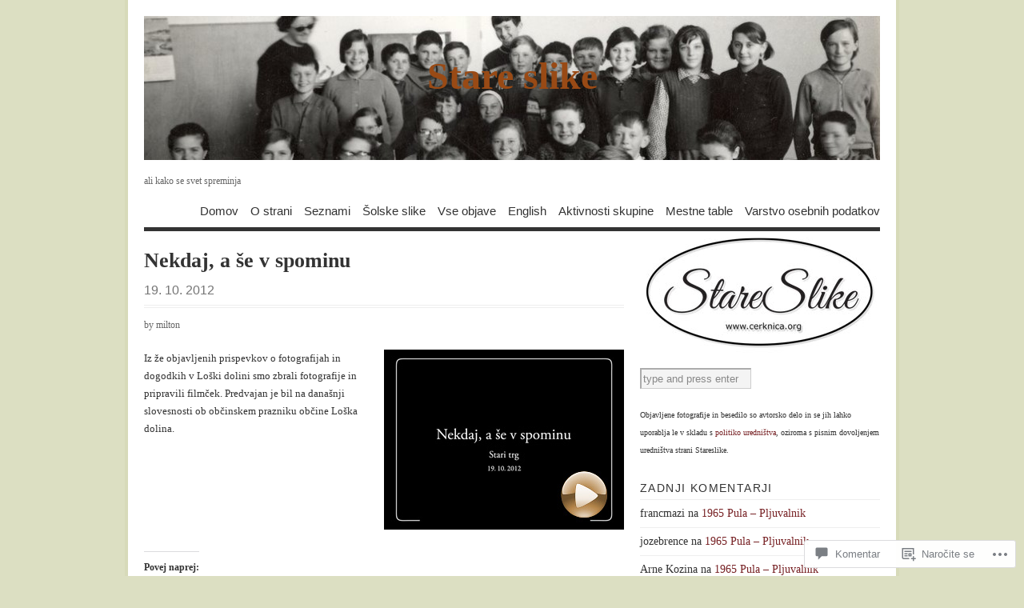

--- FILE ---
content_type: text/html; charset=UTF-8
request_url: https://stareslike.cerknica.org/2012/10/19/nekdaj-a-se-v-spominu/
body_size: 57158
content:
<!DOCTYPE html PUBLIC "-//W3C//DTD XHTML 1.0 Transitional//EN" "http://www.w3.org/TR/xhtml1/DTD/xhtml1-transitional.dtd">
<html xmlns="http://www.w3.org/1999/xhtml" lang="skr">
<head profile="http://gmpg.org/xfn/11">
<meta http-equiv="Content-Type" content="text/html; charset=UTF-8" />
<title>Nekdaj, a še v spominu | Stare slike</title>
<!--[if lt IE 8]><link rel="stylesheet" type="text/css" media="screen" href="https://s0.wp.com/wp-content/themes/pub/vigilance/stylesheets/ie.css?m=1280263635i" /><![endif]-->
<!--[if lte IE 6]><link rel="stylesheet" type="text/css" media="screen" href="https://s0.wp.com/wp-content/themes/pub/vigilance/stylesheets/ie6.css?m=1275938991i" /><![endif]-->
<link rel="pingback" href="https://stareslike.cerknica.org/xmlrpc.php" />
<meta name='robots' content='max-image-preview:large' />
<meta name="google-site-verification" content="xd56j_q5dqGSMfj821LXj2DuSOAgtA6eqDwrLdRm4-o" />

<!-- Async WordPress.com Remote Login -->
<script id="wpcom_remote_login_js">
var wpcom_remote_login_extra_auth = '';
function wpcom_remote_login_remove_dom_node_id( element_id ) {
	var dom_node = document.getElementById( element_id );
	if ( dom_node ) { dom_node.parentNode.removeChild( dom_node ); }
}
function wpcom_remote_login_remove_dom_node_classes( class_name ) {
	var dom_nodes = document.querySelectorAll( '.' + class_name );
	for ( var i = 0; i < dom_nodes.length; i++ ) {
		dom_nodes[ i ].parentNode.removeChild( dom_nodes[ i ] );
	}
}
function wpcom_remote_login_final_cleanup() {
	wpcom_remote_login_remove_dom_node_classes( "wpcom_remote_login_msg" );
	wpcom_remote_login_remove_dom_node_id( "wpcom_remote_login_key" );
	wpcom_remote_login_remove_dom_node_id( "wpcom_remote_login_validate" );
	wpcom_remote_login_remove_dom_node_id( "wpcom_remote_login_js" );
	wpcom_remote_login_remove_dom_node_id( "wpcom_request_access_iframe" );
	wpcom_remote_login_remove_dom_node_id( "wpcom_request_access_styles" );
}

// Watch for messages back from the remote login
window.addEventListener( "message", function( e ) {
	if ( e.origin === "https://r-login.wordpress.com" ) {
		var data = {};
		try {
			data = JSON.parse( e.data );
		} catch( e ) {
			wpcom_remote_login_final_cleanup();
			return;
		}

		if ( data.msg === 'LOGIN' ) {
			// Clean up the login check iframe
			wpcom_remote_login_remove_dom_node_id( "wpcom_remote_login_key" );

			var id_regex = new RegExp( /^[0-9]+$/ );
			var token_regex = new RegExp( /^.*|.*|.*$/ );
			if (
				token_regex.test( data.token )
				&& id_regex.test( data.wpcomid )
			) {
				// We have everything we need to ask for a login
				var script = document.createElement( "script" );
				script.setAttribute( "id", "wpcom_remote_login_validate" );
				script.src = '/remote-login.php?wpcom_remote_login=validate'
					+ '&wpcomid=' + data.wpcomid
					+ '&token=' + encodeURIComponent( data.token )
					+ '&host=' + window.location.protocol
					+ '//' + window.location.hostname
					+ '&postid=36394'
					+ '&is_singular=1';
				document.body.appendChild( script );
			}

			return;
		}

		// Safari ITP, not logged in, so redirect
		if ( data.msg === 'LOGIN-REDIRECT' ) {
			window.location = 'https://wordpress.com/log-in?redirect_to=' + window.location.href;
			return;
		}

		// Safari ITP, storage access failed, remove the request
		if ( data.msg === 'LOGIN-REMOVE' ) {
			var css_zap = 'html { -webkit-transition: margin-top 1s; transition: margin-top 1s; } /* 9001 */ html { margin-top: 0 !important; } * html body { margin-top: 0 !important; } @media screen and ( max-width: 782px ) { html { margin-top: 0 !important; } * html body { margin-top: 0 !important; } }';
			var style_zap = document.createElement( 'style' );
			style_zap.type = 'text/css';
			style_zap.appendChild( document.createTextNode( css_zap ) );
			document.body.appendChild( style_zap );

			var e = document.getElementById( 'wpcom_request_access_iframe' );
			e.parentNode.removeChild( e );

			document.cookie = 'wordpress_com_login_access=denied; path=/; max-age=31536000';

			return;
		}

		// Safari ITP
		if ( data.msg === 'REQUEST_ACCESS' ) {
			console.log( 'request access: safari' );

			// Check ITP iframe enable/disable knob
			if ( wpcom_remote_login_extra_auth !== 'safari_itp_iframe' ) {
				return;
			}

			// If we are in a "private window" there is no ITP.
			var private_window = false;
			try {
				var opendb = window.openDatabase( null, null, null, null );
			} catch( e ) {
				private_window = true;
			}

			if ( private_window ) {
				console.log( 'private window' );
				return;
			}

			var iframe = document.createElement( 'iframe' );
			iframe.id = 'wpcom_request_access_iframe';
			iframe.setAttribute( 'scrolling', 'no' );
			iframe.setAttribute( 'sandbox', 'allow-storage-access-by-user-activation allow-scripts allow-same-origin allow-top-navigation-by-user-activation' );
			iframe.src = 'https://r-login.wordpress.com/remote-login.php?wpcom_remote_login=request_access&origin=' + encodeURIComponent( data.origin ) + '&wpcomid=' + encodeURIComponent( data.wpcomid );

			var css = 'html { -webkit-transition: margin-top 1s; transition: margin-top 1s; } /* 9001 */ html { margin-top: 46px !important; } * html body { margin-top: 46px !important; } @media screen and ( max-width: 660px ) { html { margin-top: 71px !important; } * html body { margin-top: 71px !important; } #wpcom_request_access_iframe { display: block; height: 71px !important; } } #wpcom_request_access_iframe { border: 0px; height: 46px; position: fixed; top: 0; left: 0; width: 100%; min-width: 100%; z-index: 99999; background: #23282d; } ';

			var style = document.createElement( 'style' );
			style.type = 'text/css';
			style.id = 'wpcom_request_access_styles';
			style.appendChild( document.createTextNode( css ) );
			document.body.appendChild( style );

			document.body.appendChild( iframe );
		}

		if ( data.msg === 'DONE' ) {
			wpcom_remote_login_final_cleanup();
		}
	}
}, false );

// Inject the remote login iframe after the page has had a chance to load
// more critical resources
window.addEventListener( "DOMContentLoaded", function( e ) {
	var iframe = document.createElement( "iframe" );
	iframe.style.display = "none";
	iframe.setAttribute( "scrolling", "no" );
	iframe.setAttribute( "id", "wpcom_remote_login_key" );
	iframe.src = "https://r-login.wordpress.com/remote-login.php"
		+ "?wpcom_remote_login=key"
		+ "&origin=aHR0cHM6Ly9zdGFyZXNsaWtlLmNlcmtuaWNhLm9yZw%3D%3D"
		+ "&wpcomid=11545671"
		+ "&time=" + Math.floor( Date.now() / 1000 );
	document.body.appendChild( iframe );
}, false );
</script>
<link rel='dns-prefetch' href='//s0.wp.com' />
<link rel='dns-prefetch' href='//widgets.wp.com' />
<link rel='dns-prefetch' href='//wordpress.com' />
<link rel="alternate" type="application/rss+xml" title="Stare slike &raquo; Vir" href="https://stareslike.cerknica.org/feed/" />
<link rel="alternate" type="application/rss+xml" title="Stare slike &raquo; Vir komentarjev" href="https://stareslike.cerknica.org/comments/feed/" />
<link rel="alternate" type="application/rss+xml" title="Stare slike &raquo; Nekdaj, a še v&nbsp;spominu Vir komentarjev" href="https://stareslike.cerknica.org/2012/10/19/nekdaj-a-se-v-spominu/feed/" />
	<script type="text/javascript">
		/* <![CDATA[ */
		function addLoadEvent(func) {
			var oldonload = window.onload;
			if (typeof window.onload != 'function') {
				window.onload = func;
			} else {
				window.onload = function () {
					oldonload();
					func();
				}
			}
		}
		/* ]]> */
	</script>
	<link crossorigin='anonymous' rel='stylesheet' id='all-css-0-1' href='/_static/??-eJx9jFsKwkAMAC/kGnzU4od4lnUba9psdjGJ0ttXRRBE/ByYGbjXkIoYikH2UNl7EoUBrcY0vhnUBXLpnFHhihwNu1CL2hctk+oCfh+ZRvx8X/RPJzmTkE1gF8yPsPoJbtQTR0n4DI/5sGqbzbrd77bNMAO3cEpE&cssminify=yes' type='text/css' media='all' />
<style id='wp-emoji-styles-inline-css'>

	img.wp-smiley, img.emoji {
		display: inline !important;
		border: none !important;
		box-shadow: none !important;
		height: 1em !important;
		width: 1em !important;
		margin: 0 0.07em !important;
		vertical-align: -0.1em !important;
		background: none !important;
		padding: 0 !important;
	}
/*# sourceURL=wp-emoji-styles-inline-css */
</style>
<link crossorigin='anonymous' rel='stylesheet' id='all-css-2-1' href='/wp-content/plugins/gutenberg-core/v22.2.0/build/styles/block-library/style.css?m=1764855221i&cssminify=yes' type='text/css' media='all' />
<style id='wp-block-library-inline-css'>
.has-text-align-justify {
	text-align:justify;
}
.has-text-align-justify{text-align:justify;}

/*# sourceURL=wp-block-library-inline-css */
</style><style id='global-styles-inline-css'>
:root{--wp--preset--aspect-ratio--square: 1;--wp--preset--aspect-ratio--4-3: 4/3;--wp--preset--aspect-ratio--3-4: 3/4;--wp--preset--aspect-ratio--3-2: 3/2;--wp--preset--aspect-ratio--2-3: 2/3;--wp--preset--aspect-ratio--16-9: 16/9;--wp--preset--aspect-ratio--9-16: 9/16;--wp--preset--color--black: #000000;--wp--preset--color--cyan-bluish-gray: #abb8c3;--wp--preset--color--white: #ffffff;--wp--preset--color--pale-pink: #f78da7;--wp--preset--color--vivid-red: #cf2e2e;--wp--preset--color--luminous-vivid-orange: #ff6900;--wp--preset--color--luminous-vivid-amber: #fcb900;--wp--preset--color--light-green-cyan: #7bdcb5;--wp--preset--color--vivid-green-cyan: #00d084;--wp--preset--color--pale-cyan-blue: #8ed1fc;--wp--preset--color--vivid-cyan-blue: #0693e3;--wp--preset--color--vivid-purple: #9b51e0;--wp--preset--gradient--vivid-cyan-blue-to-vivid-purple: linear-gradient(135deg,rgb(6,147,227) 0%,rgb(155,81,224) 100%);--wp--preset--gradient--light-green-cyan-to-vivid-green-cyan: linear-gradient(135deg,rgb(122,220,180) 0%,rgb(0,208,130) 100%);--wp--preset--gradient--luminous-vivid-amber-to-luminous-vivid-orange: linear-gradient(135deg,rgb(252,185,0) 0%,rgb(255,105,0) 100%);--wp--preset--gradient--luminous-vivid-orange-to-vivid-red: linear-gradient(135deg,rgb(255,105,0) 0%,rgb(207,46,46) 100%);--wp--preset--gradient--very-light-gray-to-cyan-bluish-gray: linear-gradient(135deg,rgb(238,238,238) 0%,rgb(169,184,195) 100%);--wp--preset--gradient--cool-to-warm-spectrum: linear-gradient(135deg,rgb(74,234,220) 0%,rgb(151,120,209) 20%,rgb(207,42,186) 40%,rgb(238,44,130) 60%,rgb(251,105,98) 80%,rgb(254,248,76) 100%);--wp--preset--gradient--blush-light-purple: linear-gradient(135deg,rgb(255,206,236) 0%,rgb(152,150,240) 100%);--wp--preset--gradient--blush-bordeaux: linear-gradient(135deg,rgb(254,205,165) 0%,rgb(254,45,45) 50%,rgb(107,0,62) 100%);--wp--preset--gradient--luminous-dusk: linear-gradient(135deg,rgb(255,203,112) 0%,rgb(199,81,192) 50%,rgb(65,88,208) 100%);--wp--preset--gradient--pale-ocean: linear-gradient(135deg,rgb(255,245,203) 0%,rgb(182,227,212) 50%,rgb(51,167,181) 100%);--wp--preset--gradient--electric-grass: linear-gradient(135deg,rgb(202,248,128) 0%,rgb(113,206,126) 100%);--wp--preset--gradient--midnight: linear-gradient(135deg,rgb(2,3,129) 0%,rgb(40,116,252) 100%);--wp--preset--font-size--small: 13px;--wp--preset--font-size--medium: 20px;--wp--preset--font-size--large: 36px;--wp--preset--font-size--x-large: 42px;--wp--preset--font-family--albert-sans: 'Albert Sans', sans-serif;--wp--preset--font-family--alegreya: Alegreya, serif;--wp--preset--font-family--arvo: Arvo, serif;--wp--preset--font-family--bodoni-moda: 'Bodoni Moda', serif;--wp--preset--font-family--bricolage-grotesque: 'Bricolage Grotesque', sans-serif;--wp--preset--font-family--cabin: Cabin, sans-serif;--wp--preset--font-family--chivo: Chivo, sans-serif;--wp--preset--font-family--commissioner: Commissioner, sans-serif;--wp--preset--font-family--cormorant: Cormorant, serif;--wp--preset--font-family--courier-prime: 'Courier Prime', monospace;--wp--preset--font-family--crimson-pro: 'Crimson Pro', serif;--wp--preset--font-family--dm-mono: 'DM Mono', monospace;--wp--preset--font-family--dm-sans: 'DM Sans', sans-serif;--wp--preset--font-family--dm-serif-display: 'DM Serif Display', serif;--wp--preset--font-family--domine: Domine, serif;--wp--preset--font-family--eb-garamond: 'EB Garamond', serif;--wp--preset--font-family--epilogue: Epilogue, sans-serif;--wp--preset--font-family--fahkwang: Fahkwang, sans-serif;--wp--preset--font-family--figtree: Figtree, sans-serif;--wp--preset--font-family--fira-sans: 'Fira Sans', sans-serif;--wp--preset--font-family--fjalla-one: 'Fjalla One', sans-serif;--wp--preset--font-family--fraunces: Fraunces, serif;--wp--preset--font-family--gabarito: Gabarito, system-ui;--wp--preset--font-family--ibm-plex-mono: 'IBM Plex Mono', monospace;--wp--preset--font-family--ibm-plex-sans: 'IBM Plex Sans', sans-serif;--wp--preset--font-family--ibarra-real-nova: 'Ibarra Real Nova', serif;--wp--preset--font-family--instrument-serif: 'Instrument Serif', serif;--wp--preset--font-family--inter: Inter, sans-serif;--wp--preset--font-family--josefin-sans: 'Josefin Sans', sans-serif;--wp--preset--font-family--jost: Jost, sans-serif;--wp--preset--font-family--libre-baskerville: 'Libre Baskerville', serif;--wp--preset--font-family--libre-franklin: 'Libre Franklin', sans-serif;--wp--preset--font-family--literata: Literata, serif;--wp--preset--font-family--lora: Lora, serif;--wp--preset--font-family--merriweather: Merriweather, serif;--wp--preset--font-family--montserrat: Montserrat, sans-serif;--wp--preset--font-family--newsreader: Newsreader, serif;--wp--preset--font-family--noto-sans-mono: 'Noto Sans Mono', sans-serif;--wp--preset--font-family--nunito: Nunito, sans-serif;--wp--preset--font-family--open-sans: 'Open Sans', sans-serif;--wp--preset--font-family--overpass: Overpass, sans-serif;--wp--preset--font-family--pt-serif: 'PT Serif', serif;--wp--preset--font-family--petrona: Petrona, serif;--wp--preset--font-family--piazzolla: Piazzolla, serif;--wp--preset--font-family--playfair-display: 'Playfair Display', serif;--wp--preset--font-family--plus-jakarta-sans: 'Plus Jakarta Sans', sans-serif;--wp--preset--font-family--poppins: Poppins, sans-serif;--wp--preset--font-family--raleway: Raleway, sans-serif;--wp--preset--font-family--roboto: Roboto, sans-serif;--wp--preset--font-family--roboto-slab: 'Roboto Slab', serif;--wp--preset--font-family--rubik: Rubik, sans-serif;--wp--preset--font-family--rufina: Rufina, serif;--wp--preset--font-family--sora: Sora, sans-serif;--wp--preset--font-family--source-sans-3: 'Source Sans 3', sans-serif;--wp--preset--font-family--source-serif-4: 'Source Serif 4', serif;--wp--preset--font-family--space-mono: 'Space Mono', monospace;--wp--preset--font-family--syne: Syne, sans-serif;--wp--preset--font-family--texturina: Texturina, serif;--wp--preset--font-family--urbanist: Urbanist, sans-serif;--wp--preset--font-family--work-sans: 'Work Sans', sans-serif;--wp--preset--spacing--20: 0.44rem;--wp--preset--spacing--30: 0.67rem;--wp--preset--spacing--40: 1rem;--wp--preset--spacing--50: 1.5rem;--wp--preset--spacing--60: 2.25rem;--wp--preset--spacing--70: 3.38rem;--wp--preset--spacing--80: 5.06rem;--wp--preset--shadow--natural: 6px 6px 9px rgba(0, 0, 0, 0.2);--wp--preset--shadow--deep: 12px 12px 50px rgba(0, 0, 0, 0.4);--wp--preset--shadow--sharp: 6px 6px 0px rgba(0, 0, 0, 0.2);--wp--preset--shadow--outlined: 6px 6px 0px -3px rgb(255, 255, 255), 6px 6px rgb(0, 0, 0);--wp--preset--shadow--crisp: 6px 6px 0px rgb(0, 0, 0);}:where(.is-layout-flex){gap: 0.5em;}:where(.is-layout-grid){gap: 0.5em;}body .is-layout-flex{display: flex;}.is-layout-flex{flex-wrap: wrap;align-items: center;}.is-layout-flex > :is(*, div){margin: 0;}body .is-layout-grid{display: grid;}.is-layout-grid > :is(*, div){margin: 0;}:where(.wp-block-columns.is-layout-flex){gap: 2em;}:where(.wp-block-columns.is-layout-grid){gap: 2em;}:where(.wp-block-post-template.is-layout-flex){gap: 1.25em;}:where(.wp-block-post-template.is-layout-grid){gap: 1.25em;}.has-black-color{color: var(--wp--preset--color--black) !important;}.has-cyan-bluish-gray-color{color: var(--wp--preset--color--cyan-bluish-gray) !important;}.has-white-color{color: var(--wp--preset--color--white) !important;}.has-pale-pink-color{color: var(--wp--preset--color--pale-pink) !important;}.has-vivid-red-color{color: var(--wp--preset--color--vivid-red) !important;}.has-luminous-vivid-orange-color{color: var(--wp--preset--color--luminous-vivid-orange) !important;}.has-luminous-vivid-amber-color{color: var(--wp--preset--color--luminous-vivid-amber) !important;}.has-light-green-cyan-color{color: var(--wp--preset--color--light-green-cyan) !important;}.has-vivid-green-cyan-color{color: var(--wp--preset--color--vivid-green-cyan) !important;}.has-pale-cyan-blue-color{color: var(--wp--preset--color--pale-cyan-blue) !important;}.has-vivid-cyan-blue-color{color: var(--wp--preset--color--vivid-cyan-blue) !important;}.has-vivid-purple-color{color: var(--wp--preset--color--vivid-purple) !important;}.has-black-background-color{background-color: var(--wp--preset--color--black) !important;}.has-cyan-bluish-gray-background-color{background-color: var(--wp--preset--color--cyan-bluish-gray) !important;}.has-white-background-color{background-color: var(--wp--preset--color--white) !important;}.has-pale-pink-background-color{background-color: var(--wp--preset--color--pale-pink) !important;}.has-vivid-red-background-color{background-color: var(--wp--preset--color--vivid-red) !important;}.has-luminous-vivid-orange-background-color{background-color: var(--wp--preset--color--luminous-vivid-orange) !important;}.has-luminous-vivid-amber-background-color{background-color: var(--wp--preset--color--luminous-vivid-amber) !important;}.has-light-green-cyan-background-color{background-color: var(--wp--preset--color--light-green-cyan) !important;}.has-vivid-green-cyan-background-color{background-color: var(--wp--preset--color--vivid-green-cyan) !important;}.has-pale-cyan-blue-background-color{background-color: var(--wp--preset--color--pale-cyan-blue) !important;}.has-vivid-cyan-blue-background-color{background-color: var(--wp--preset--color--vivid-cyan-blue) !important;}.has-vivid-purple-background-color{background-color: var(--wp--preset--color--vivid-purple) !important;}.has-black-border-color{border-color: var(--wp--preset--color--black) !important;}.has-cyan-bluish-gray-border-color{border-color: var(--wp--preset--color--cyan-bluish-gray) !important;}.has-white-border-color{border-color: var(--wp--preset--color--white) !important;}.has-pale-pink-border-color{border-color: var(--wp--preset--color--pale-pink) !important;}.has-vivid-red-border-color{border-color: var(--wp--preset--color--vivid-red) !important;}.has-luminous-vivid-orange-border-color{border-color: var(--wp--preset--color--luminous-vivid-orange) !important;}.has-luminous-vivid-amber-border-color{border-color: var(--wp--preset--color--luminous-vivid-amber) !important;}.has-light-green-cyan-border-color{border-color: var(--wp--preset--color--light-green-cyan) !important;}.has-vivid-green-cyan-border-color{border-color: var(--wp--preset--color--vivid-green-cyan) !important;}.has-pale-cyan-blue-border-color{border-color: var(--wp--preset--color--pale-cyan-blue) !important;}.has-vivid-cyan-blue-border-color{border-color: var(--wp--preset--color--vivid-cyan-blue) !important;}.has-vivid-purple-border-color{border-color: var(--wp--preset--color--vivid-purple) !important;}.has-vivid-cyan-blue-to-vivid-purple-gradient-background{background: var(--wp--preset--gradient--vivid-cyan-blue-to-vivid-purple) !important;}.has-light-green-cyan-to-vivid-green-cyan-gradient-background{background: var(--wp--preset--gradient--light-green-cyan-to-vivid-green-cyan) !important;}.has-luminous-vivid-amber-to-luminous-vivid-orange-gradient-background{background: var(--wp--preset--gradient--luminous-vivid-amber-to-luminous-vivid-orange) !important;}.has-luminous-vivid-orange-to-vivid-red-gradient-background{background: var(--wp--preset--gradient--luminous-vivid-orange-to-vivid-red) !important;}.has-very-light-gray-to-cyan-bluish-gray-gradient-background{background: var(--wp--preset--gradient--very-light-gray-to-cyan-bluish-gray) !important;}.has-cool-to-warm-spectrum-gradient-background{background: var(--wp--preset--gradient--cool-to-warm-spectrum) !important;}.has-blush-light-purple-gradient-background{background: var(--wp--preset--gradient--blush-light-purple) !important;}.has-blush-bordeaux-gradient-background{background: var(--wp--preset--gradient--blush-bordeaux) !important;}.has-luminous-dusk-gradient-background{background: var(--wp--preset--gradient--luminous-dusk) !important;}.has-pale-ocean-gradient-background{background: var(--wp--preset--gradient--pale-ocean) !important;}.has-electric-grass-gradient-background{background: var(--wp--preset--gradient--electric-grass) !important;}.has-midnight-gradient-background{background: var(--wp--preset--gradient--midnight) !important;}.has-small-font-size{font-size: var(--wp--preset--font-size--small) !important;}.has-medium-font-size{font-size: var(--wp--preset--font-size--medium) !important;}.has-large-font-size{font-size: var(--wp--preset--font-size--large) !important;}.has-x-large-font-size{font-size: var(--wp--preset--font-size--x-large) !important;}.has-albert-sans-font-family{font-family: var(--wp--preset--font-family--albert-sans) !important;}.has-alegreya-font-family{font-family: var(--wp--preset--font-family--alegreya) !important;}.has-arvo-font-family{font-family: var(--wp--preset--font-family--arvo) !important;}.has-bodoni-moda-font-family{font-family: var(--wp--preset--font-family--bodoni-moda) !important;}.has-bricolage-grotesque-font-family{font-family: var(--wp--preset--font-family--bricolage-grotesque) !important;}.has-cabin-font-family{font-family: var(--wp--preset--font-family--cabin) !important;}.has-chivo-font-family{font-family: var(--wp--preset--font-family--chivo) !important;}.has-commissioner-font-family{font-family: var(--wp--preset--font-family--commissioner) !important;}.has-cormorant-font-family{font-family: var(--wp--preset--font-family--cormorant) !important;}.has-courier-prime-font-family{font-family: var(--wp--preset--font-family--courier-prime) !important;}.has-crimson-pro-font-family{font-family: var(--wp--preset--font-family--crimson-pro) !important;}.has-dm-mono-font-family{font-family: var(--wp--preset--font-family--dm-mono) !important;}.has-dm-sans-font-family{font-family: var(--wp--preset--font-family--dm-sans) !important;}.has-dm-serif-display-font-family{font-family: var(--wp--preset--font-family--dm-serif-display) !important;}.has-domine-font-family{font-family: var(--wp--preset--font-family--domine) !important;}.has-eb-garamond-font-family{font-family: var(--wp--preset--font-family--eb-garamond) !important;}.has-epilogue-font-family{font-family: var(--wp--preset--font-family--epilogue) !important;}.has-fahkwang-font-family{font-family: var(--wp--preset--font-family--fahkwang) !important;}.has-figtree-font-family{font-family: var(--wp--preset--font-family--figtree) !important;}.has-fira-sans-font-family{font-family: var(--wp--preset--font-family--fira-sans) !important;}.has-fjalla-one-font-family{font-family: var(--wp--preset--font-family--fjalla-one) !important;}.has-fraunces-font-family{font-family: var(--wp--preset--font-family--fraunces) !important;}.has-gabarito-font-family{font-family: var(--wp--preset--font-family--gabarito) !important;}.has-ibm-plex-mono-font-family{font-family: var(--wp--preset--font-family--ibm-plex-mono) !important;}.has-ibm-plex-sans-font-family{font-family: var(--wp--preset--font-family--ibm-plex-sans) !important;}.has-ibarra-real-nova-font-family{font-family: var(--wp--preset--font-family--ibarra-real-nova) !important;}.has-instrument-serif-font-family{font-family: var(--wp--preset--font-family--instrument-serif) !important;}.has-inter-font-family{font-family: var(--wp--preset--font-family--inter) !important;}.has-josefin-sans-font-family{font-family: var(--wp--preset--font-family--josefin-sans) !important;}.has-jost-font-family{font-family: var(--wp--preset--font-family--jost) !important;}.has-libre-baskerville-font-family{font-family: var(--wp--preset--font-family--libre-baskerville) !important;}.has-libre-franklin-font-family{font-family: var(--wp--preset--font-family--libre-franklin) !important;}.has-literata-font-family{font-family: var(--wp--preset--font-family--literata) !important;}.has-lora-font-family{font-family: var(--wp--preset--font-family--lora) !important;}.has-merriweather-font-family{font-family: var(--wp--preset--font-family--merriweather) !important;}.has-montserrat-font-family{font-family: var(--wp--preset--font-family--montserrat) !important;}.has-newsreader-font-family{font-family: var(--wp--preset--font-family--newsreader) !important;}.has-noto-sans-mono-font-family{font-family: var(--wp--preset--font-family--noto-sans-mono) !important;}.has-nunito-font-family{font-family: var(--wp--preset--font-family--nunito) !important;}.has-open-sans-font-family{font-family: var(--wp--preset--font-family--open-sans) !important;}.has-overpass-font-family{font-family: var(--wp--preset--font-family--overpass) !important;}.has-pt-serif-font-family{font-family: var(--wp--preset--font-family--pt-serif) !important;}.has-petrona-font-family{font-family: var(--wp--preset--font-family--petrona) !important;}.has-piazzolla-font-family{font-family: var(--wp--preset--font-family--piazzolla) !important;}.has-playfair-display-font-family{font-family: var(--wp--preset--font-family--playfair-display) !important;}.has-plus-jakarta-sans-font-family{font-family: var(--wp--preset--font-family--plus-jakarta-sans) !important;}.has-poppins-font-family{font-family: var(--wp--preset--font-family--poppins) !important;}.has-raleway-font-family{font-family: var(--wp--preset--font-family--raleway) !important;}.has-roboto-font-family{font-family: var(--wp--preset--font-family--roboto) !important;}.has-roboto-slab-font-family{font-family: var(--wp--preset--font-family--roboto-slab) !important;}.has-rubik-font-family{font-family: var(--wp--preset--font-family--rubik) !important;}.has-rufina-font-family{font-family: var(--wp--preset--font-family--rufina) !important;}.has-sora-font-family{font-family: var(--wp--preset--font-family--sora) !important;}.has-source-sans-3-font-family{font-family: var(--wp--preset--font-family--source-sans-3) !important;}.has-source-serif-4-font-family{font-family: var(--wp--preset--font-family--source-serif-4) !important;}.has-space-mono-font-family{font-family: var(--wp--preset--font-family--space-mono) !important;}.has-syne-font-family{font-family: var(--wp--preset--font-family--syne) !important;}.has-texturina-font-family{font-family: var(--wp--preset--font-family--texturina) !important;}.has-urbanist-font-family{font-family: var(--wp--preset--font-family--urbanist) !important;}.has-work-sans-font-family{font-family: var(--wp--preset--font-family--work-sans) !important;}
/*# sourceURL=global-styles-inline-css */
</style>

<style id='classic-theme-styles-inline-css'>
/*! This file is auto-generated */
.wp-block-button__link{color:#fff;background-color:#32373c;border-radius:9999px;box-shadow:none;text-decoration:none;padding:calc(.667em + 2px) calc(1.333em + 2px);font-size:1.125em}.wp-block-file__button{background:#32373c;color:#fff;text-decoration:none}
/*# sourceURL=/wp-includes/css/classic-themes.min.css */
</style>
<link crossorigin='anonymous' rel='stylesheet' id='all-css-4-1' href='/_static/??-eJx9j8sOwkAIRX/IkTZGGxfGTzHzIHVq55GBaf18aZpu1HRD4MLhAsxZ2RQZI0OoKo+195HApoKih6wZZCKg8xpHDDJ2tEQH+I/N3vXIgtOWK8b3PpLFRhmTCxIpicHXoPgpXrTHDchZ25cSaV2xNoBq3HqPCaNLBXTlFDSztz8UULFgqh8dTFiMOIu4fEnf9XLLPdza7tI07fl66oYPKzZ26Q==&cssminify=yes' type='text/css' media='all' />
<link rel='stylesheet' id='verbum-gutenberg-css-css' href='https://widgets.wp.com/verbum-block-editor/block-editor.css?ver=1738686361' media='all' />
<link crossorigin='anonymous' rel='stylesheet' id='all-css-6-1' href='/_static/??-eJx9jV0OwjAMgy9EiaZN/DwgzrJVoQTSplrTIW5PAAkGSLzZX2IbLtl5SYpJIVaXuQZKBbzEaMgxndFc+SJLIwsgSKJk6fISz8OsU48YrSHXASYKxH3yCEWvjD+vs/kRB5ZgMjy23/ZfKKA4Ft8rSfow7sA9jffoPu6addestm3bbU43OxZd0A==&cssminify=yes' type='text/css' media='all' />
<link crossorigin='anonymous' rel='stylesheet' id='print-css-7-1' href='/wp-content/mu-plugins/global-print/global-print.css?m=1465851035i&cssminify=yes' type='text/css' media='print' />
<style id='jetpack-global-styles-frontend-style-inline-css'>
:root { --font-headings: unset; --font-base: unset; --font-headings-default: -apple-system,BlinkMacSystemFont,"Segoe UI",Roboto,Oxygen-Sans,Ubuntu,Cantarell,"Helvetica Neue",sans-serif; --font-base-default: -apple-system,BlinkMacSystemFont,"Segoe UI",Roboto,Oxygen-Sans,Ubuntu,Cantarell,"Helvetica Neue",sans-serif;}
/*# sourceURL=jetpack-global-styles-frontend-style-inline-css */
</style>
<link crossorigin='anonymous' rel='stylesheet' id='all-css-10-1' href='/_static/??-eJyNjcsKAjEMRX/IGtQZBxfip0hMS9sxTYppGfx7H7gRN+7ugcs5sFRHKi1Ig9Jd5R6zGMyhVaTrh8G6QFHfORhYwlvw6P39PbPENZmt4G/ROQuBKWVkxxrVvuBH1lIoz2waILJekF+HUzlupnG3nQ77YZwfuRJIaQ==&cssminify=yes' type='text/css' media='all' />
<script type="text/javascript" id="jetpack_related-posts-js-extra">
/* <![CDATA[ */
var related_posts_js_options = {"post_heading":"h4"};
//# sourceURL=jetpack_related-posts-js-extra
/* ]]> */
</script>
<script type="text/javascript" id="wpcom-actionbar-placeholder-js-extra">
/* <![CDATA[ */
var actionbardata = {"siteID":"11545671","postID":"36394","siteURL":"https://stareslike.cerknica.org","xhrURL":"https://stareslike.cerknica.org/wp-admin/admin-ajax.php","nonce":"49b2c6b157","isLoggedIn":"","statusMessage":"","subsEmailDefault":"instantly","proxyScriptUrl":"https://s0.wp.com/wp-content/js/wpcom-proxy-request.js?m=1513050504i&amp;ver=20211021","shortlink":"https://wp.me/pMryv-9t0","i18n":{"followedText":"New posts from this site will now appear in your \u003Ca href=\"https://wordpress.com/reader\"\u003EReader\u003C/a\u003E","foldBar":"Skrij to vrstico","unfoldBar":"Expand this bar","shortLinkCopied":"Shortlink copied to clipboard."}};
//# sourceURL=wpcom-actionbar-placeholder-js-extra
/* ]]> */
</script>
<script type="text/javascript" id="jetpack-mu-wpcom-settings-js-before">
/* <![CDATA[ */
var JETPACK_MU_WPCOM_SETTINGS = {"assetsUrl":"https://s0.wp.com/wp-content/mu-plugins/jetpack-mu-wpcom-plugin/sun/jetpack_vendor/automattic/jetpack-mu-wpcom/src/build/"};
//# sourceURL=jetpack-mu-wpcom-settings-js-before
/* ]]> */
</script>
<script crossorigin='anonymous' type='text/javascript'  src='/_static/??/wp-content/mu-plugins/jetpack-plugin/sun/_inc/build/related-posts/related-posts.min.js,/wp-content/js/rlt-proxy.js?m=1755011788j'></script>
<script type="text/javascript" id="rlt-proxy-js-after">
/* <![CDATA[ */
	rltInitialize( {"token":null,"iframeOrigins":["https:\/\/widgets.wp.com"]} );
//# sourceURL=rlt-proxy-js-after
/* ]]> */
</script>
<link rel="EditURI" type="application/rsd+xml" title="RSD" href="https://stareslike.wordpress.com/xmlrpc.php?rsd" />
<meta name="generator" content="WordPress.com" />
<link rel="canonical" href="https://stareslike.cerknica.org/2012/10/19/nekdaj-a-se-v-spominu/" />
<link rel='shortlink' href='https://wp.me/pMryv-9t0' />
<link rel="alternate" type="application/json+oembed" href="https://public-api.wordpress.com/oembed/?format=json&amp;url=https%3A%2F%2Fstareslike.cerknica.org%2F2012%2F10%2F19%2Fnekdaj-a-se-v-spominu%2F&amp;for=wpcom-auto-discovery" /><link rel="alternate" type="application/xml+oembed" href="https://public-api.wordpress.com/oembed/?format=xml&amp;url=https%3A%2F%2Fstareslike.cerknica.org%2F2012%2F10%2F19%2Fnekdaj-a-se-v-spominu%2F&amp;for=wpcom-auto-discovery" />
<!-- Jetpack Open Graph Tags -->
<meta property="og:type" content="article" />
<meta property="og:title" content="Nekdaj, a še v spominu" />
<meta property="og:url" content="https://stareslike.cerknica.org/2012/10/19/nekdaj-a-se-v-spominu/" />
<meta property="og:description" content="Iz že objavljenih prispevkov o fotografijah in dogodkih v Loški dolini smo zbrali fotografije in pripravili filmček. Predvajan je bil na današnji slovesnosti ob občinskem prazniku občine Loška doli…" />
<meta property="article:published_time" content="2012-10-19T19:36:29+00:00" />
<meta property="article:modified_time" content="2012-10-22T10:25:24+00:00" />
<meta property="og:site_name" content="Stare slike" />
<meta property="og:image" content="https://stareslike.cerknica.org/wp-content/uploads/2012/10/filmcek.jpg" />
<meta property="og:image:secure_url" content="https://stareslike.cerknica.org/wp-content/uploads/2012/10/filmcek.jpg" />
<meta property="og:image:width" content="300" />
<meta property="og:image:height" content="225" />
<meta property="og:image:alt" content="" />
<meta property="og:locale" content="sl_SI" />
<meta property="article:publisher" content="https://www.facebook.com/WordPresscom" />
<meta name="twitter:text:title" content="Nekdaj, a še v&nbsp;spominu" />
<meta name="twitter:image" content="https://stareslike.cerknica.org/wp-content/uploads/2012/10/filmcek.jpg?w=640" />
<meta name="twitter:card" content="summary_large_image" />

<!-- End Jetpack Open Graph Tags -->
<link rel="shortcut icon" type="image/x-icon" href="https://secure.gravatar.com/blavatar/52db5f6b97746e2adbdc21c652ff6e3bce31cc7edd01305cb3d6df297f5b549c?s=32" sizes="16x16" />
<link rel="icon" type="image/x-icon" href="https://secure.gravatar.com/blavatar/52db5f6b97746e2adbdc21c652ff6e3bce31cc7edd01305cb3d6df297f5b549c?s=32" sizes="16x16" />
<link rel="apple-touch-icon" href="https://secure.gravatar.com/blavatar/52db5f6b97746e2adbdc21c652ff6e3bce31cc7edd01305cb3d6df297f5b549c?s=114" />
<link rel='openid.server' href='https://stareslike.cerknica.org/?openidserver=1' />
<link rel='openid.delegate' href='https://stareslike.cerknica.org/' />
<link rel="search" type="application/opensearchdescription+xml" href="https://stareslike.cerknica.org/osd.xml" title="Stare slike" />
<link rel="search" type="application/opensearchdescription+xml" href="https://s1.wp.com/opensearch.xml" title="WordPress.com" />
		<style id="wpcom-hotfix-masterbar-style">
			@media screen and (min-width: 783px) {
				#wpadminbar .quicklinks li#wp-admin-bar-my-account.with-avatar > a img {
					margin-top: 5px;
				}
			}
		</style>
				<style type="text/css" media="screen">
			body { background-color: #dcdfc2; }
			#wrapper{
				padding: 0 20px 10px 20px;
				border-left: 4px solid #d7dab9;
				border-right: 4px solid #d7dab9;
			}
			.sticky .entry {
				background-color: ##d7dab9;
				padding: 10px;
			}
			.alert-box, .highlight-box { border: 1px solid #d7dab9; }
			#content a:link, #content a:visited { color: #772124; }
			#sidebar a:link, #sidebar a:visited { color: #772124; }
			#title a:hover { color: #772124; }
			#nav ul li a:hover, #nav ul li:hover > a, #nav ul li.current_page_item > a, #nav ul li.current_page_parent > a, #nav ul li.current_page_ancestor > a, #nav ul li.current-cat > a, #nav ul li.current-menu-ancestor > a, #nav ul li.current-menu-item > a, #nav ul li.current-menu-parent a {
				color: #772124;
				border-top: 4px solid #772124;
			}
			.post-header h1 a:hover, .post-header h2 a:hover { color: #772124; }
			.comments a:hover { color: #772124; }
			.meta a:hover { color: #772124; }
			.post-footer a:hover { color: #772124; }
			#footer a:hover { color: #772124; }
			#content .entry a:hover { color: #58181b; }
			#wrapper #sidebar a:hover { color: #58181b; }
			#content .post-header h1 a:hover, #content .post-header h2 a:hover { color: #772124; }
			#content .comments a:hover { color: #772124; }
			#content .meta a:hover { color: #772124; }
			#content .reply a:hover { color: #772124; }
			#content .reply a:link, #reply .c-permalink a:visited { color: #aaa; }
			#content .c-permalink a:link, #content .c-permalink a:visited { color: #ccc; }
			#content .post-footer a:link, #content .post-footer a:visited { color: #333; }
			#content .comments a { color: #757575;  }
			#footer a:hover { color: #772124; }
			#footer a:link, #footer a:visited { color: #666; }
		</style>

		
		<style type="text/css" media="screen">
			#wrapper{ background: #fff; }
			#content .post-header h1 a:link, #content .post-header h1 a:visited, #content .post-header h2 a:link, #content .post-header h2 a:visited  { color: #444; }
			#content .meta a:link, #content .meta a:visited { color: #666; }
		</style>

		
		<style type="text/css" media="screen">
		/*Hide hover colors on comment images and sidebar menu images
		------------------------------------------------------------ */
		.comments a:hover { background-position: 0 4px; }
		ul li.widget ul li a:hover { background-position: 0 6px; }
	</style>
	<style type="text/css">.recentcomments a{display:inline !important;padding:0 !important;margin:0 !important;}</style>		<style type="text/css">
			.recentcomments a {
				display: inline !important;
				padding: 0 !important;
				margin: 0 !important;
			}

			table.recentcommentsavatartop img.avatar, table.recentcommentsavatarend img.avatar {
				border: 0px;
				margin: 0;
			}

			table.recentcommentsavatartop a, table.recentcommentsavatarend a {
				border: 0px !important;
				background-color: transparent !important;
			}

			td.recentcommentsavatarend, td.recentcommentsavatartop {
				padding: 0px 0px 1px 0px;
				margin: 0px;
			}

			td.recentcommentstextend {
				border: none !important;
				padding: 0px 0px 2px 10px;
			}

			.rtl td.recentcommentstextend {
				padding: 0px 10px 2px 0px;
			}

			td.recentcommentstexttop {
				border: none;
				padding: 0px 0px 0px 10px;
			}

			.rtl td.recentcommentstexttop {
				padding: 0px 10px 0px 0px;
			}
		</style>
		<meta name="description" content="Iz že objavljenih prispevkov o fotografijah in dogodkih v Loški dolini smo zbrali fotografije in pripravili filmček. Predvajan je bil na današnji slovesnosti ob občinskem prazniku občine Loška dolina." />
	<style type="text/css">
			#title {
			background: url(https://stareslike.cerknica.org/wp-content/uploads/2010/01/cropped-5b1.jpg) no-repeat;
			height: 180px;
		}
				#title a { color: #994a15 }
		</style>
			<link rel="stylesheet" id="custom-css-css" type="text/css" href="https://s0.wp.com/?custom-css=1&#038;csblog=Mryv&#038;cscache=6&#038;csrev=6" />
			<link crossorigin='anonymous' rel='stylesheet' id='all-css-0-3' href='/_static/??-eJydzM0KwkAMBOAXsgZ/avEgPorUNJRtdzehk2Xp26ugnsXbzDB8VK1hzS7ZKZXGYhlDBk3i1vP87oSS6RYy0z0qzyDUYLJsGdjQz0DSoUQBcb9ogcTv5zP86dUwjOIgV2tM8UzwNcpLu6bLrmsP++58OrbTA7w2WLc=&cssminify=yes' type='text/css' media='all' />
</head>
<body class="wp-singular post-template-default single single-post postid-36394 single-format-standard wp-theme-pubvigilance customizer-styles-applied vigilance-light jetpack-reblog-enabled">
	<div class="skip-content"><a href="#content">Preskoči na vsebino</a></div>
	<div id="wrapper">
				<div id="header" class="clear">
			<div id="title"><a href="https://stareslike.cerknica.org"><span>Stare slike</span></a></div>			<div id="description">
				<h2>ali kako se svet spreminja</h2>
			</div><!--end description-->
			<div id="nav">
				<ul id="menu-prvotni" class="menu"><li id="menu-item-4073" class="menu-item menu-item-type-custom menu-item-object-custom menu-item-4073"><a href="https://stareslike.wordpress.com/" title="domača stran">Domov</a></li>
<li id="menu-item-4074" class="menu-item menu-item-type-post_type menu-item-object-page menu-item-has-children menu-item-4074"><a href="https://stareslike.cerknica.org/about/">O strani</a>
<ul class="sub-menu">
	<li id="menu-item-29828" class="menu-item menu-item-type-post_type menu-item-object-page menu-item-29828"><a href="https://stareslike.cerknica.org/about/sodelavci/">Sodelavci</a></li>
	<li id="menu-item-6616" class="menu-item menu-item-type-post_type menu-item-object-page menu-item-6616"><a href="https://stareslike.cerknica.org/about/seznam-zbirk/">Zbirke</a></li>
	<li id="menu-item-27194" class="menu-item menu-item-type-post_type menu-item-object-page menu-item-27194"><a href="https://stareslike.cerknica.org/about/principle/">Kaj naredimo</a></li>
	<li id="menu-item-6619" class="menu-item menu-item-type-post_type menu-item-object-page menu-item-6619"><a href="https://stareslike.cerknica.org/about/viri/">Viri</a></li>
	<li id="menu-item-129993" class="menu-item menu-item-type-post_type menu-item-object-page menu-item-has-children menu-item-129993"><a href="https://stareslike.cerknica.org/about/sistem/">Sistem</a>
	<ul class="sub-menu">
		<li id="menu-item-129994" class="menu-item menu-item-type-post_type menu-item-object-page menu-item-129994"><a href="https://stareslike.cerknica.org/about/sistem/gdpr-dnevnik/">GDPR dnevnik</a></li>
	</ul>
</li>
</ul>
</li>
<li id="menu-item-4075" class="menu-item menu-item-type-post_type menu-item-object-page menu-item-4075"><a href="https://stareslike.cerknica.org/seznami/">Seznami</a></li>
<li id="menu-item-4077" class="menu-item menu-item-type-post_type menu-item-object-page menu-item-4077"><a href="https://stareslike.cerknica.org/solske-slike/">Šolske slike</a></li>
<li id="menu-item-4076" class="menu-item menu-item-type-post_type menu-item-object-page menu-item-4076"><a href="https://stareslike.cerknica.org/vse-objave/">Vse objave</a></li>
<li id="menu-item-6697" class="menu-item menu-item-type-post_type menu-item-object-page menu-item-6697"><a href="https://stareslike.cerknica.org/stareslike-in-english/">English</a></li>
<li id="menu-item-40960" class="menu-item menu-item-type-post_type menu-item-object-page menu-item-40960"><a href="https://stareslike.cerknica.org/about/aktivnosti-skupine/">Aktivnosti skupine</a></li>
<li id="menu-item-92975" class="menu-item menu-item-type-post_type menu-item-object-page menu-item-92975"><a href="https://stareslike.cerknica.org/mestne-table/">Mestne table</a></li>
<li id="menu-item-93674" class="menu-item menu-item-type-post_type menu-item-object-page menu-item-93674"><a href="https://stareslike.cerknica.org/about/varstvo-osebnih-podatkov/">Varstvo osebnih podatkov</a></li>
</ul>			</div><!--end nav-->
		</div><!--end header-->
		<div id="content" class="pad">
									<div id="post-36394" class="post-36394 post type-post status-publish format-standard hentry category-brez-kategorije category-filmcek">
			<div class="post-header">
				<h1>Nekdaj, a še v&nbsp;spominu</h1>
				<div id="single-date" class="date">19. 10. 2012</div>
			</div><!--end post header-->
			<div class="meta clear">
				<div class="tags"></div>
				<div class="author">
					<span class="by-author"><span class="sep">by</span> <span class="author vcard"><a class="url fn n" href="https://stareslike.cerknica.org/author/milton1si/" title="Oglejte si vse prispevke od milton" rel="author">milton</a></span> </span>				</div>
			</div><!--end meta-->
			<div class="entry clear">
								<p style="text-align:center"><a href="http://cerknica.org/stareslike/2012/121019_nekdaj_a_se_v_spominu_224"><img data-attachment-id="36395" data-permalink="https://stareslike.cerknica.org/2012/10/19/nekdaj-a-se-v-spominu/filmcek/" data-orig-file="https://stareslike.cerknica.org/wp-content/uploads/2012/10/filmcek.jpg" data-orig-size="300,225" data-comments-opened="1" data-image-meta="{&quot;aperture&quot;:&quot;0&quot;,&quot;credit&quot;:&quot;&quot;,&quot;camera&quot;:&quot;&quot;,&quot;caption&quot;:&quot;&quot;,&quot;created_timestamp&quot;:&quot;0&quot;,&quot;copyright&quot;:&quot;&quot;,&quot;focal_length&quot;:&quot;0&quot;,&quot;iso&quot;:&quot;0&quot;,&quot;shutter_speed&quot;:&quot;0&quot;,&quot;title&quot;:&quot;&quot;}" data-image-title="filmcek" data-image-description="" data-image-caption="" data-medium-file="https://stareslike.cerknica.org/wp-content/uploads/2012/10/filmcek.jpg?w=300" data-large-file="https://stareslike.cerknica.org/wp-content/uploads/2012/10/filmcek.jpg?w=300" class="size-full wp-image-36395 alignright" title="filmcek" alt="" src="https://stareslike.cerknica.org/wp-content/uploads/2012/10/filmcek.jpg?w=600"   srcset="https://stareslike.cerknica.org/wp-content/uploads/2012/10/filmcek.jpg 300w, https://stareslike.cerknica.org/wp-content/uploads/2012/10/filmcek.jpg?w=200&amp;h=150 200w" sizes="(max-width: 300px) 100vw, 300px" /></a></p>
<p>Iz že objavljenih prispevkov o fotografijah in dogodkih v Loški dolini smo zbrali fotografije in pripravili filmček. Predvajan je bil na današnji slovesnosti ob občinskem prazniku občine Loška dolina.</p>
<div id="jp-post-flair" class="sharedaddy sd-like-enabled sd-sharing-enabled"><div class="sharedaddy sd-sharing-enabled"><div class="robots-nocontent sd-block sd-social sd-social-icon-text sd-sharing"><h3 class="sd-title">Povej naprej:</h3><div class="sd-content"><ul><li class="share-email"><a rel="nofollow noopener noreferrer"
				data-shared="sharing-email-36394"
				class="share-email sd-button share-icon"
				href="mailto:?subject=%5BShared%20Post%5D%20Nekdaj%2C%20a%20%C5%A1e%20v%20spominu&#038;body=https%3A%2F%2Fstareslike.cerknica.org%2F2012%2F10%2F19%2Fnekdaj-a-se-v-spominu%2F&#038;share=email"
				target="_blank"
				aria-labelledby="sharing-email-36394"
				data-email-share-error-title="Do you have email set up?" data-email-share-error-text="If you&#039;re having problems sharing via email, you might not have email set up for your browser. You may need to create a new email yourself." data-email-share-nonce="8db57c9af9" data-email-share-track-url="https://stareslike.cerknica.org/2012/10/19/nekdaj-a-se-v-spominu/?share=email">
				<span id="sharing-email-36394" hidden>Click to email a link to a friend (Opens in new window)</span>
				<span>E-pošta</span>
			</a></li><li class="share-facebook"><a rel="nofollow noopener noreferrer"
				data-shared="sharing-facebook-36394"
				class="share-facebook sd-button share-icon"
				href="https://stareslike.cerknica.org/2012/10/19/nekdaj-a-se-v-spominu/?share=facebook"
				target="_blank"
				aria-labelledby="sharing-facebook-36394"
				>
				<span id="sharing-facebook-36394" hidden>Click to share on Facebook (Opens in new window)</span>
				<span>Facebook</span>
			</a></li><li class="share-custom share-custom-printamppdf"><a rel="nofollow noopener noreferrer"
				data-shared="sharing-custom-36394"
				class="share-custom share-custom-printamppdf sd-button share-icon"
				href="https://stareslike.cerknica.org/2012/10/19/nekdaj-a-se-v-spominu/?share=custom-1310979221"
				target="_blank"
				aria-labelledby="sharing-custom-36394"
				>
				<span id="sharing-custom-36394" hidden>Click to share on Print&amp;PDF (Opens in new window)</span>
				<span style="background-image:url(&quot;http://cdn.printfriendly.com/icon-print-friendly-16x16.png&quot;);">Print&amp;PDF</span>
			</a></li><li class="share-end"></li></ul></div></div></div><div class='sharedaddy sd-block sd-like jetpack-likes-widget-wrapper jetpack-likes-widget-unloaded' id='like-post-wrapper-11545671-36394-6962dcf910973' data-src='//widgets.wp.com/likes/index.html?ver=20260110#blog_id=11545671&amp;post_id=36394&amp;origin=stareslike.wordpress.com&amp;obj_id=11545671-36394-6962dcf910973&amp;domain=stareslike.cerknica.org' data-name='like-post-frame-11545671-36394-6962dcf910973' data-title='Like or Reblog'><div class='likes-widget-placeholder post-likes-widget-placeholder' style='height: 55px;'><span class='button'><span>Všeč mi je</span></span> <span class='loading'>Nalaganje ...</span></div><span class='sd-text-color'></span><a class='sd-link-color'></a></div>
<div id='jp-relatedposts' class='jp-relatedposts' >
	<h3 class="jp-relatedposts-headline"><em>Povezano</em></h3>
</div></div>											</div><!--end entry-->
			<div class="post-footer">
				<div class="categories">from &rarr; <a href="https://stareslike.cerknica.org/category/brez-kategorije/" rel="category tag">Brez kategorije</a>, <a href="https://stareslike.cerknica.org/category/oblika/filmcek/" rel="category tag">Filmček</a></div>
			</div><!--end post footer-->
		</div><!--end post-->
				<div class="navigation post single clear">
			<div class="alignleft"><a href="https://stareslike.cerknica.org/2012/10/19/1914-begunje-pozgled-iz-zvonika/" rel="prev">&larr; 1914 Begunje &#8212; Pogled iz&nbsp;zvonika</a></div>
			<div class="alignright" ><a href="https://stareslike.cerknica.org/2012/10/20/1977-temeljni-kamen/" rel="next">1977 Rakek &#8211; Temeljni&nbsp;kamen &rarr;</a></div>
		</div><!--end pagination-->
		<!-- You can start editing here. -->
<div id="comments">
	<div class="comment-number">
		<span>One Comment</span>
			<a id="leavecomment" href="#respond" title="Leave One">leave one &rarr;</a>
		</div><!--end comment-number-->
			<ol class="commentlist">
			
			<li class="comment even thread-even depth-1" id="comment-3872" >
			<div class="c-grav"><img referrerpolicy="no-referrer" alt='Ivanka&#039;s avatar' src='https://0.gravatar.com/avatar/f1129f0fcc24224abb59bec4357fd7fdca33e7b1f6ebb1af2a335dcf9f9390b2?s=60&#038;d=https%3A%2F%2F0.gravatar.com%2Favatar%2Fad516503a11cd5ca435acc9bb6523536%3Fs%3D60&#038;r=G' srcset='https://0.gravatar.com/avatar/f1129f0fcc24224abb59bec4357fd7fdca33e7b1f6ebb1af2a335dcf9f9390b2?s=60&#038;d=https%3A%2F%2F0.gravatar.com%2Favatar%2Fad516503a11cd5ca435acc9bb6523536%3Fs%3D60&#038;r=G 1x, https://0.gravatar.com/avatar/f1129f0fcc24224abb59bec4357fd7fdca33e7b1f6ebb1af2a335dcf9f9390b2?s=90&#038;d=https%3A%2F%2F0.gravatar.com%2Favatar%2Fad516503a11cd5ca435acc9bb6523536%3Fs%3D90&#038;r=G 1.5x, https://0.gravatar.com/avatar/f1129f0fcc24224abb59bec4357fd7fdca33e7b1f6ebb1af2a335dcf9f9390b2?s=120&#038;d=https%3A%2F%2F0.gravatar.com%2Favatar%2Fad516503a11cd5ca435acc9bb6523536%3Fs%3D120&#038;r=G 2x, https://0.gravatar.com/avatar/f1129f0fcc24224abb59bec4357fd7fdca33e7b1f6ebb1af2a335dcf9f9390b2?s=180&#038;d=https%3A%2F%2F0.gravatar.com%2Favatar%2Fad516503a11cd5ca435acc9bb6523536%3Fs%3D180&#038;r=G 3x, https://0.gravatar.com/avatar/f1129f0fcc24224abb59bec4357fd7fdca33e7b1f6ebb1af2a335dcf9f9390b2?s=240&#038;d=https%3A%2F%2F0.gravatar.com%2Favatar%2Fad516503a11cd5ca435acc9bb6523536%3Fs%3D240&#038;r=G 4x' class='avatar avatar-60' height='60' width='60' loading='lazy' decoding='async' /></div>
				<div class="c-body">
					<div class="c-head">
						Ivanka <span class="c-permalink"><a href="https://stareslike.cerknica.org/2012/10/19/nekdaj-a-se-v-spominu/#comment-3872">permalink</a></span>					</div>
					<div class="c-date">
						20. 10. 2012 14:23					</div>
										<p>Zelo lepo. Od nostalgije so se mi kar oči spotile.</p>
<p id="comment-like-3872" data-liked=comment-not-liked class="comment-likes comment-not-liked"><a href="https://stareslike.cerknica.org/2012/10/19/nekdaj-a-se-v-spominu/?like_comment=3872&#038;_wpnonce=36e54d24e4" class="comment-like-link needs-login" rel="nofollow" data-blog="11545671"><span>Všeč mi je</span></a><span id="comment-like-count-3872" class="comment-like-feedback">Všeč mi je</span></p>
										<div class="reply">
						<a rel="nofollow" class="comment-reply-link" href="https://stareslike.cerknica.org/2012/10/19/nekdaj-a-se-v-spominu/?replytocom=3872#respond" data-commentid="3872" data-postid="36394" data-belowelement="comment-3872" data-respondelement="respond" data-replyto="Odgovori Ivanka" aria-label="Odgovori Ivanka">Odgovori</a>					</div>
									</div><!--end c-body-->
</li><!-- #comment-## -->
		</ol>
		<div class="navigation">
		<div class="alignleft"></div>
		<div class="alignright"></div>
	</div>
		</div><!--end comments-->

	<div id="respond" class="comment-respond">
		<h3 id="reply-title" class="comment-reply-title">Dodajte komentar <small><a rel="nofollow" id="cancel-comment-reply-link" href="/2012/10/19/nekdaj-a-se-v-spominu/#respond" style="display:none;">Prekinite odgovor</a></small></h3><form action="https://stareslike.cerknica.org/wp-comments-post.php" method="post" id="commentform" class="comment-form">


<div class="comment-form__verbum transparent"></div><div class="verbum-form-meta"><input type='hidden' name='comment_post_ID' value='36394' id='comment_post_ID' />
<input type='hidden' name='comment_parent' id='comment_parent' value='0' />

			<input type="hidden" name="highlander_comment_nonce" id="highlander_comment_nonce" value="dd68da69d3" />
			<input type="hidden" name="verbum_show_subscription_modal" value="" /></div><p style="display: none;"><input type="hidden" id="akismet_comment_nonce" name="akismet_comment_nonce" value="0c547fb6dd" /></p><p style="display: none !important;" class="akismet-fields-container" data-prefix="ak_"><label>&#916;<textarea name="ak_hp_textarea" cols="45" rows="8" maxlength="100"></textarea></label><input type="hidden" id="ak_js_1" name="ak_js" value="40"/><script type="text/javascript">
/* <![CDATA[ */
document.getElementById( "ak_js_1" ).setAttribute( "value", ( new Date() ).getTime() );
/* ]]> */
</script>
</p></form>	</div><!-- #respond -->
				</div><!--end content-->
	<div id="sidebar">
				<ul>			<li id="media_image-2" class="widget widget_media_image"><style>.widget.widget_media_image { overflow: hidden; }.widget.widget_media_image img { height: auto; max-width: 100%; }</style><a href="https://stareslike.cerknica.org/about"><img width="300" height="153" src="https://stareslike.cerknica.org/wp-content/uploads/2013/10/sswwwshadow.jpg" class="image wp-image-48833 alignnone attachment-full size-full" alt="" decoding="async" loading="lazy" style="max-width: 100%; height: auto;" srcset="https://stareslike.cerknica.org/wp-content/uploads/2013/10/sswwwshadow.jpg 300w, https://stareslike.cerknica.org/wp-content/uploads/2013/10/sswwwshadow.jpg?w=200&amp;h=102 200w" sizes="(max-width: 300px) 100vw, 300px" data-attachment-id="48833" data-permalink="https://stareslike.cerknica.org/about/aktivnosti-skupine/untitled-1-3/" data-orig-file="https://stareslike.cerknica.org/wp-content/uploads/2013/10/sswwwshadow.jpg" data-orig-size="300,153" data-comments-opened="1" data-image-meta="{&quot;aperture&quot;:&quot;0&quot;,&quot;credit&quot;:&quot;&quot;,&quot;camera&quot;:&quot;&quot;,&quot;caption&quot;:&quot;&quot;,&quot;created_timestamp&quot;:&quot;0&quot;,&quot;copyright&quot;:&quot;&quot;,&quot;focal_length&quot;:&quot;0&quot;,&quot;iso&quot;:&quot;0&quot;,&quot;shutter_speed&quot;:&quot;0&quot;,&quot;title&quot;:&quot;Untitled-1&quot;}" data-image-title="StareSlike Logo" data-image-description="" data-image-caption="" data-medium-file="https://stareslike.cerknica.org/wp-content/uploads/2013/10/sswwwshadow.jpg?w=300" data-large-file="https://stareslike.cerknica.org/wp-content/uploads/2013/10/sswwwshadow.jpg?w=300" /></a></li><li id="search-3" class="widget widget_search"><form method="get" id="search_form" action="https://stareslike.cerknica.org/">
	<div>
		<input type="text" value="type and press enter" name="s" id="s" onfocus="if (this.value == 'type and press enter') {this.value = '';}" onblur="if (this.value == '') {this.value = 'type and press enter';}" />
		<input type="hidden" value="Iskanje" />
	</div>
</form></li><li id="text-4" class="widget widget_text">			<div class="textwidget"><br />Objavljene fotografije in besedilo so avtorsko delo in se jih lahko uporablja le v skladu s <a href="https://stareslike.cerknica.org/about/principle/"> politiko uredništva</a>, oziroma s pisnim dovoljenjem uredništva strani Stareslike.</div>
		</li><li id="recent-comments-2" class="widget widget_recent_comments"><h2 class="widgettitle">Zadnji komentarji</h2>				<ul id="recentcomments">
											<li class="recentcomments">
							francmazi na <a href="https://stareslike.cerknica.org/2026/01/10/1965-pula-pljuvalnik/#comment-138848">1965 Pula &#8211;&nbsp;Pljuvalnik</a>						</li>

												<li class="recentcomments">
							jozebrence na <a href="https://stareslike.cerknica.org/2026/01/10/1965-pula-pljuvalnik/#comment-138847">1965 Pula &#8211;&nbsp;Pljuvalnik</a>						</li>

												<li class="recentcomments">
							Arne Kozina na <a href="https://stareslike.cerknica.org/2026/01/10/1965-pula-pljuvalnik/#comment-138846">1965 Pula &#8211;&nbsp;Pljuvalnik</a>						</li>

												<li class="recentcomments">
							Anonimnež na <a href="https://stareslike.cerknica.org/2026/01/07/1939-loz-viljem-zabukovec/#comment-138845">1939 Lož &#8211; Viljem&nbsp;Zabukovec</a>						</li>

												<li class="recentcomments">
							Arne Kozina na <a href="https://stareslike.cerknica.org/2026/01/08/1937-ljubljana-na-glavni-avtobusni-postaji/#comment-138844">1937 Ljubljana &#8211; Na glavni avtobusni&nbsp;postaji</a>						</li>

												<li class="recentcomments">
							Anonimnež na <a href="https://stareslike.cerknica.org/2026/01/07/1939-loz-viljem-zabukovec/#comment-138843">1939 Lož &#8211; Viljem&nbsp;Zabukovec</a>						</li>

												<li class="recentcomments">
							Anonimnež na <a href="https://stareslike.cerknica.org/2026/01/08/1937-ljubljana-na-glavni-avtobusni-postaji/#comment-138842">1937 Ljubljana &#8211; Na glavni avtobusni&nbsp;postaji</a>						</li>

												<li class="recentcomments">
							Anonimnež na <a href="https://stareslike.cerknica.org/2026/01/07/1939-loz-viljem-zabukovec/#comment-138841">1939 Lož &#8211; Viljem&nbsp;Zabukovec</a>						</li>

												<li class="recentcomments">
							<a href="http://mozbolt.wordpress.com" class="url" rel="ugc external nofollow">milenaozbolt</a> na <a href="https://stareslike.cerknica.org/2026/01/07/1939-loz-viljem-zabukovec/#comment-138840">1939 Lož &#8211; Viljem&nbsp;Zabukovec</a>						</li>

												<li class="recentcomments">
							Arne Kozina na <a href="https://stareslike.cerknica.org/2026/01/06/1950-rakek-trije-modri/#comment-138839">1950 Rakek &#8211; Trije&nbsp;modri</a>						</li>

												<li class="recentcomments">
							Anonimnež na <a href="https://stareslike.cerknica.org/2026/01/06/1950-rakek-trije-modri/#comment-138838">1950 Rakek &#8211; Trije&nbsp;modri</a>						</li>

												<li class="recentcomments">
							Anonimnež na <a href="https://stareslike.cerknica.org/2025/12/30/1937-babno-polje-srce-ljubljane-na-koscku-papirja-in-drobna-ljubezenska-zgodba/#comment-138837">1937 Babno  Polje &#8211; Srce Ljubljane na koščku papirja in drobna ljubezenska&nbsp;zgodba</a>						</li>

												<li class="recentcomments">
							<a href="http://mozbolt.wordpress.com" class="url" rel="ugc external nofollow">milenaozbolt</a> na <a href="https://stareslike.cerknica.org/2026/01/04/1942-cerknica-italijana-na-veliki-gasi/#comment-138836">1942 Cerknica &#8211; Italijana na Veliki&nbsp;gasi</a>						</li>

												<li class="recentcomments">
							Anonimnež na <a href="https://stareslike.cerknica.org/2025/12/31/rakek-1980-81-novoletna-proslava/#comment-138835">Rakek 1980/81 &#8211; Novoletna&nbsp;proslava</a>						</li>

												<li class="recentcomments">
							Anonimnež na <a href="https://stareslike.cerknica.org/2025/12/31/rakek-1980-81-novoletna-proslava/#comment-138834">Rakek 1980/81 &#8211; Novoletna&nbsp;proslava</a>						</li>

										</ul>
				</li><li id="archives-3" class="widget widget_archive"><h2 class="widgettitle">Arhiv člankov</h2>		<label class="screen-reader-text" for="archives-dropdown-3">Arhiv člankov</label>
		<select id="archives-dropdown-3" name="archive-dropdown">
			
			<option value="">Izberi mesec</option>
				<option value='https://stareslike.cerknica.org/2026/01/'> januar 2026 &nbsp;(10)</option>
	<option value='https://stareslike.cerknica.org/2025/12/'> december 2025 &nbsp;(33)</option>
	<option value='https://stareslike.cerknica.org/2025/11/'> november 2025 &nbsp;(30)</option>
	<option value='https://stareslike.cerknica.org/2025/10/'> oktober 2025 &nbsp;(31)</option>
	<option value='https://stareslike.cerknica.org/2025/09/'> september 2025 &nbsp;(30)</option>
	<option value='https://stareslike.cerknica.org/2025/08/'> avgust 2025 &nbsp;(31)</option>
	<option value='https://stareslike.cerknica.org/2025/07/'> julij 2025 &nbsp;(31)</option>
	<option value='https://stareslike.cerknica.org/2025/06/'> junij 2025 &nbsp;(30)</option>
	<option value='https://stareslike.cerknica.org/2025/05/'> maj 2025 &nbsp;(33)</option>
	<option value='https://stareslike.cerknica.org/2025/04/'> april 2025 &nbsp;(30)</option>
	<option value='https://stareslike.cerknica.org/2025/03/'> marec 2025 &nbsp;(33)</option>
	<option value='https://stareslike.cerknica.org/2025/02/'> februar 2025 &nbsp;(29)</option>
	<option value='https://stareslike.cerknica.org/2025/01/'> januar 2025 &nbsp;(33)</option>
	<option value='https://stareslike.cerknica.org/2024/12/'> december 2024 &nbsp;(31)</option>
	<option value='https://stareslike.cerknica.org/2024/11/'> november 2024 &nbsp;(30)</option>
	<option value='https://stareslike.cerknica.org/2024/10/'> oktober 2024 &nbsp;(31)</option>
	<option value='https://stareslike.cerknica.org/2024/09/'> september 2024 &nbsp;(30)</option>
	<option value='https://stareslike.cerknica.org/2024/08/'> avgust 2024 &nbsp;(31)</option>
	<option value='https://stareslike.cerknica.org/2024/07/'> julij 2024 &nbsp;(31)</option>
	<option value='https://stareslike.cerknica.org/2024/06/'> junij 2024 &nbsp;(30)</option>
	<option value='https://stareslike.cerknica.org/2024/05/'> maj 2024 &nbsp;(31)</option>
	<option value='https://stareslike.cerknica.org/2024/04/'> april 2024 &nbsp;(30)</option>
	<option value='https://stareslike.cerknica.org/2024/03/'> marec 2024 &nbsp;(32)</option>
	<option value='https://stareslike.cerknica.org/2024/02/'> februar 2024 &nbsp;(29)</option>
	<option value='https://stareslike.cerknica.org/2024/01/'> januar 2024 &nbsp;(31)</option>
	<option value='https://stareslike.cerknica.org/2023/12/'> december 2023 &nbsp;(31)</option>
	<option value='https://stareslike.cerknica.org/2023/11/'> november 2023 &nbsp;(31)</option>
	<option value='https://stareslike.cerknica.org/2023/10/'> oktober 2023 &nbsp;(33)</option>
	<option value='https://stareslike.cerknica.org/2023/09/'> september 2023 &nbsp;(33)</option>
	<option value='https://stareslike.cerknica.org/2023/08/'> avgust 2023 &nbsp;(31)</option>
	<option value='https://stareslike.cerknica.org/2023/07/'> julij 2023 &nbsp;(32)</option>
	<option value='https://stareslike.cerknica.org/2023/06/'> junij 2023 &nbsp;(30)</option>
	<option value='https://stareslike.cerknica.org/2023/05/'> maj 2023 &nbsp;(31)</option>
	<option value='https://stareslike.cerknica.org/2023/04/'> april 2023 &nbsp;(32)</option>
	<option value='https://stareslike.cerknica.org/2023/03/'> marec 2023 &nbsp;(32)</option>
	<option value='https://stareslike.cerknica.org/2023/02/'> februar 2023 &nbsp;(28)</option>
	<option value='https://stareslike.cerknica.org/2023/01/'> januar 2023 &nbsp;(31)</option>
	<option value='https://stareslike.cerknica.org/2022/12/'> december 2022 &nbsp;(32)</option>
	<option value='https://stareslike.cerknica.org/2022/11/'> november 2022 &nbsp;(30)</option>
	<option value='https://stareslike.cerknica.org/2022/10/'> oktober 2022 &nbsp;(31)</option>
	<option value='https://stareslike.cerknica.org/2022/09/'> september 2022 &nbsp;(30)</option>
	<option value='https://stareslike.cerknica.org/2022/08/'> avgust 2022 &nbsp;(31)</option>
	<option value='https://stareslike.cerknica.org/2022/07/'> julij 2022 &nbsp;(30)</option>
	<option value='https://stareslike.cerknica.org/2022/06/'> junij 2022 &nbsp;(31)</option>
	<option value='https://stareslike.cerknica.org/2022/05/'> maj 2022 &nbsp;(31)</option>
	<option value='https://stareslike.cerknica.org/2022/04/'> april 2022 &nbsp;(30)</option>
	<option value='https://stareslike.cerknica.org/2022/03/'> marec 2022 &nbsp;(31)</option>
	<option value='https://stareslike.cerknica.org/2022/02/'> februar 2022 &nbsp;(28)</option>
	<option value='https://stareslike.cerknica.org/2022/01/'> januar 2022 &nbsp;(31)</option>
	<option value='https://stareslike.cerknica.org/2021/12/'> december 2021 &nbsp;(30)</option>
	<option value='https://stareslike.cerknica.org/2021/11/'> november 2021 &nbsp;(30)</option>
	<option value='https://stareslike.cerknica.org/2021/10/'> oktober 2021 &nbsp;(31)</option>
	<option value='https://stareslike.cerknica.org/2021/09/'> september 2021 &nbsp;(30)</option>
	<option value='https://stareslike.cerknica.org/2021/08/'> avgust 2021 &nbsp;(30)</option>
	<option value='https://stareslike.cerknica.org/2021/07/'> julij 2021 &nbsp;(31)</option>
	<option value='https://stareslike.cerknica.org/2021/06/'> junij 2021 &nbsp;(30)</option>
	<option value='https://stareslike.cerknica.org/2021/05/'> maj 2021 &nbsp;(31)</option>
	<option value='https://stareslike.cerknica.org/2021/04/'> april 2021 &nbsp;(30)</option>
	<option value='https://stareslike.cerknica.org/2021/03/'> marec 2021 &nbsp;(31)</option>
	<option value='https://stareslike.cerknica.org/2021/02/'> februar 2021 &nbsp;(28)</option>
	<option value='https://stareslike.cerknica.org/2021/01/'> januar 2021 &nbsp;(31)</option>
	<option value='https://stareslike.cerknica.org/2020/12/'> december 2020 &nbsp;(31)</option>
	<option value='https://stareslike.cerknica.org/2020/11/'> november 2020 &nbsp;(30)</option>
	<option value='https://stareslike.cerknica.org/2020/10/'> oktober 2020 &nbsp;(30)</option>
	<option value='https://stareslike.cerknica.org/2020/09/'> september 2020 &nbsp;(31)</option>
	<option value='https://stareslike.cerknica.org/2020/08/'> avgust 2020 &nbsp;(31)</option>
	<option value='https://stareslike.cerknica.org/2020/07/'> julij 2020 &nbsp;(31)</option>
	<option value='https://stareslike.cerknica.org/2020/06/'> junij 2020 &nbsp;(30)</option>
	<option value='https://stareslike.cerknica.org/2020/05/'> maj 2020 &nbsp;(30)</option>
	<option value='https://stareslike.cerknica.org/2020/04/'> april 2020 &nbsp;(31)</option>
	<option value='https://stareslike.cerknica.org/2020/03/'> marec 2020 &nbsp;(31)</option>
	<option value='https://stareslike.cerknica.org/2020/02/'> februar 2020 &nbsp;(29)</option>
	<option value='https://stareslike.cerknica.org/2020/01/'> januar 2020 &nbsp;(31)</option>
	<option value='https://stareslike.cerknica.org/2019/12/'> december 2019 &nbsp;(31)</option>
	<option value='https://stareslike.cerknica.org/2019/11/'> november 2019 &nbsp;(30)</option>
	<option value='https://stareslike.cerknica.org/2019/10/'> oktober 2019 &nbsp;(31)</option>
	<option value='https://stareslike.cerknica.org/2019/09/'> september 2019 &nbsp;(31)</option>
	<option value='https://stareslike.cerknica.org/2019/08/'> avgust 2019 &nbsp;(31)</option>
	<option value='https://stareslike.cerknica.org/2019/07/'> julij 2019 &nbsp;(27)</option>
	<option value='https://stareslike.cerknica.org/2019/06/'> junij 2019 &nbsp;(30)</option>
	<option value='https://stareslike.cerknica.org/2019/05/'> maj 2019 &nbsp;(32)</option>
	<option value='https://stareslike.cerknica.org/2019/04/'> april 2019 &nbsp;(30)</option>
	<option value='https://stareslike.cerknica.org/2019/03/'> marec 2019 &nbsp;(31)</option>
	<option value='https://stareslike.cerknica.org/2019/02/'> februar 2019 &nbsp;(28)</option>
	<option value='https://stareslike.cerknica.org/2019/01/'> januar 2019 &nbsp;(31)</option>
	<option value='https://stareslike.cerknica.org/2018/12/'> december 2018 &nbsp;(31)</option>
	<option value='https://stareslike.cerknica.org/2018/11/'> november 2018 &nbsp;(30)</option>
	<option value='https://stareslike.cerknica.org/2018/10/'> oktober 2018 &nbsp;(31)</option>
	<option value='https://stareslike.cerknica.org/2018/09/'> september 2018 &nbsp;(29)</option>
	<option value='https://stareslike.cerknica.org/2018/08/'> avgust 2018 &nbsp;(31)</option>
	<option value='https://stareslike.cerknica.org/2018/07/'> julij 2018 &nbsp;(31)</option>
	<option value='https://stareslike.cerknica.org/2018/06/'> junij 2018 &nbsp;(31)</option>
	<option value='https://stareslike.cerknica.org/2018/05/'> maj 2018 &nbsp;(31)</option>
	<option value='https://stareslike.cerknica.org/2018/04/'> april 2018 &nbsp;(30)</option>
	<option value='https://stareslike.cerknica.org/2018/03/'> marec 2018 &nbsp;(31)</option>
	<option value='https://stareslike.cerknica.org/2018/02/'> februar 2018 &nbsp;(28)</option>
	<option value='https://stareslike.cerknica.org/2018/01/'> januar 2018 &nbsp;(31)</option>
	<option value='https://stareslike.cerknica.org/2017/12/'> december 2017 &nbsp;(31)</option>
	<option value='https://stareslike.cerknica.org/2017/11/'> november 2017 &nbsp;(31)</option>
	<option value='https://stareslike.cerknica.org/2017/10/'> oktober 2017 &nbsp;(31)</option>
	<option value='https://stareslike.cerknica.org/2017/09/'> september 2017 &nbsp;(30)</option>
	<option value='https://stareslike.cerknica.org/2017/08/'> avgust 2017 &nbsp;(31)</option>
	<option value='https://stareslike.cerknica.org/2017/07/'> julij 2017 &nbsp;(31)</option>
	<option value='https://stareslike.cerknica.org/2017/06/'> junij 2017 &nbsp;(31)</option>
	<option value='https://stareslike.cerknica.org/2017/05/'> maj 2017 &nbsp;(31)</option>
	<option value='https://stareslike.cerknica.org/2017/04/'> april 2017 &nbsp;(30)</option>
	<option value='https://stareslike.cerknica.org/2017/03/'> marec 2017 &nbsp;(31)</option>
	<option value='https://stareslike.cerknica.org/2017/02/'> februar 2017 &nbsp;(28)</option>
	<option value='https://stareslike.cerknica.org/2017/01/'> januar 2017 &nbsp;(31)</option>
	<option value='https://stareslike.cerknica.org/2016/12/'> december 2016 &nbsp;(33)</option>
	<option value='https://stareslike.cerknica.org/2016/11/'> november 2016 &nbsp;(30)</option>
	<option value='https://stareslike.cerknica.org/2016/10/'> oktober 2016 &nbsp;(31)</option>
	<option value='https://stareslike.cerknica.org/2016/09/'> september 2016 &nbsp;(31)</option>
	<option value='https://stareslike.cerknica.org/2016/08/'> avgust 2016 &nbsp;(31)</option>
	<option value='https://stareslike.cerknica.org/2016/07/'> julij 2016 &nbsp;(31)</option>
	<option value='https://stareslike.cerknica.org/2016/06/'> junij 2016 &nbsp;(30)</option>
	<option value='https://stareslike.cerknica.org/2016/05/'> maj 2016 &nbsp;(32)</option>
	<option value='https://stareslike.cerknica.org/2016/04/'> april 2016 &nbsp;(32)</option>
	<option value='https://stareslike.cerknica.org/2016/03/'> marec 2016 &nbsp;(32)</option>
	<option value='https://stareslike.cerknica.org/2016/02/'> februar 2016 &nbsp;(31)</option>
	<option value='https://stareslike.cerknica.org/2016/01/'> januar 2016 &nbsp;(31)</option>
	<option value='https://stareslike.cerknica.org/2015/12/'> december 2015 &nbsp;(34)</option>
	<option value='https://stareslike.cerknica.org/2015/11/'> november 2015 &nbsp;(30)</option>
	<option value='https://stareslike.cerknica.org/2015/10/'> oktober 2015 &nbsp;(31)</option>
	<option value='https://stareslike.cerknica.org/2015/09/'> september 2015 &nbsp;(30)</option>
	<option value='https://stareslike.cerknica.org/2015/08/'> avgust 2015 &nbsp;(31)</option>
	<option value='https://stareslike.cerknica.org/2015/07/'> julij 2015 &nbsp;(31)</option>
	<option value='https://stareslike.cerknica.org/2015/06/'> junij 2015 &nbsp;(32)</option>
	<option value='https://stareslike.cerknica.org/2015/05/'> maj 2015 &nbsp;(32)</option>
	<option value='https://stareslike.cerknica.org/2015/04/'> april 2015 &nbsp;(29)</option>
	<option value='https://stareslike.cerknica.org/2015/03/'> marec 2015 &nbsp;(33)</option>
	<option value='https://stareslike.cerknica.org/2015/02/'> februar 2015 &nbsp;(28)</option>
	<option value='https://stareslike.cerknica.org/2015/01/'> januar 2015 &nbsp;(32)</option>
	<option value='https://stareslike.cerknica.org/2014/12/'> december 2014 &nbsp;(33)</option>
	<option value='https://stareslike.cerknica.org/2014/11/'> november 2014 &nbsp;(30)</option>
	<option value='https://stareslike.cerknica.org/2014/10/'> oktober 2014 &nbsp;(32)</option>
	<option value='https://stareslike.cerknica.org/2014/09/'> september 2014 &nbsp;(31)</option>
	<option value='https://stareslike.cerknica.org/2014/08/'> avgust 2014 &nbsp;(31)</option>
	<option value='https://stareslike.cerknica.org/2014/07/'> julij 2014 &nbsp;(32)</option>
	<option value='https://stareslike.cerknica.org/2014/06/'> junij 2014 &nbsp;(32)</option>
	<option value='https://stareslike.cerknica.org/2014/05/'> maj 2014 &nbsp;(32)</option>
	<option value='https://stareslike.cerknica.org/2014/04/'> april 2014 &nbsp;(34)</option>
	<option value='https://stareslike.cerknica.org/2014/03/'> marec 2014 &nbsp;(35)</option>
	<option value='https://stareslike.cerknica.org/2014/02/'> februar 2014 &nbsp;(34)</option>
	<option value='https://stareslike.cerknica.org/2014/01/'> januar 2014 &nbsp;(34)</option>
	<option value='https://stareslike.cerknica.org/2013/12/'> december 2013 &nbsp;(32)</option>
	<option value='https://stareslike.cerknica.org/2013/11/'> november 2013 &nbsp;(30)</option>
	<option value='https://stareslike.cerknica.org/2013/10/'> oktober 2013 &nbsp;(32)</option>
	<option value='https://stareslike.cerknica.org/2013/09/'> september 2013 &nbsp;(33)</option>
	<option value='https://stareslike.cerknica.org/2013/08/'> avgust 2013 &nbsp;(33)</option>
	<option value='https://stareslike.cerknica.org/2013/07/'> julij 2013 &nbsp;(32)</option>
	<option value='https://stareslike.cerknica.org/2013/06/'> junij 2013 &nbsp;(33)</option>
	<option value='https://stareslike.cerknica.org/2013/05/'> maj 2013 &nbsp;(32)</option>
	<option value='https://stareslike.cerknica.org/2013/04/'> april 2013 &nbsp;(31)</option>
	<option value='https://stareslike.cerknica.org/2013/03/'> marec 2013 &nbsp;(31)</option>
	<option value='https://stareslike.cerknica.org/2013/02/'> februar 2013 &nbsp;(29)</option>
	<option value='https://stareslike.cerknica.org/2013/01/'> januar 2013 &nbsp;(35)</option>
	<option value='https://stareslike.cerknica.org/2012/12/'> december 2012 &nbsp;(33)</option>
	<option value='https://stareslike.cerknica.org/2012/11/'> november 2012 &nbsp;(30)</option>
	<option value='https://stareslike.cerknica.org/2012/10/'> oktober 2012 &nbsp;(34)</option>
	<option value='https://stareslike.cerknica.org/2012/09/'> september 2012 &nbsp;(31)</option>
	<option value='https://stareslike.cerknica.org/2012/08/'> avgust 2012 &nbsp;(32)</option>
	<option value='https://stareslike.cerknica.org/2012/07/'> julij 2012 &nbsp;(31)</option>
	<option value='https://stareslike.cerknica.org/2012/06/'> junij 2012 &nbsp;(33)</option>
	<option value='https://stareslike.cerknica.org/2012/05/'> maj 2012 &nbsp;(32)</option>
	<option value='https://stareslike.cerknica.org/2012/04/'> april 2012 &nbsp;(30)</option>
	<option value='https://stareslike.cerknica.org/2012/03/'> marec 2012 &nbsp;(32)</option>
	<option value='https://stareslike.cerknica.org/2012/02/'> februar 2012 &nbsp;(29)</option>
	<option value='https://stareslike.cerknica.org/2012/01/'> januar 2012 &nbsp;(31)</option>
	<option value='https://stareslike.cerknica.org/2011/12/'> december 2011 &nbsp;(32)</option>
	<option value='https://stareslike.cerknica.org/2011/11/'> november 2011 &nbsp;(30)</option>
	<option value='https://stareslike.cerknica.org/2011/10/'> oktober 2011 &nbsp;(31)</option>
	<option value='https://stareslike.cerknica.org/2011/09/'> september 2011 &nbsp;(30)</option>
	<option value='https://stareslike.cerknica.org/2011/08/'> avgust 2011 &nbsp;(31)</option>
	<option value='https://stareslike.cerknica.org/2011/07/'> julij 2011 &nbsp;(31)</option>
	<option value='https://stareslike.cerknica.org/2011/06/'> junij 2011 &nbsp;(30)</option>
	<option value='https://stareslike.cerknica.org/2011/05/'> maj 2011 &nbsp;(31)</option>
	<option value='https://stareslike.cerknica.org/2011/04/'> april 2011 &nbsp;(30)</option>
	<option value='https://stareslike.cerknica.org/2011/03/'> marec 2011 &nbsp;(34)</option>
	<option value='https://stareslike.cerknica.org/2011/02/'> februar 2011 &nbsp;(30)</option>
	<option value='https://stareslike.cerknica.org/2011/01/'> januar 2011 &nbsp;(34)</option>
	<option value='https://stareslike.cerknica.org/2010/12/'> december 2010 &nbsp;(31)</option>
	<option value='https://stareslike.cerknica.org/2010/11/'> november 2010 &nbsp;(32)</option>
	<option value='https://stareslike.cerknica.org/2010/10/'> oktober 2010 &nbsp;(30)</option>
	<option value='https://stareslike.cerknica.org/2010/09/'> september 2010 &nbsp;(29)</option>
	<option value='https://stareslike.cerknica.org/2010/08/'> avgust 2010 &nbsp;(32)</option>
	<option value='https://stareslike.cerknica.org/2010/07/'> julij 2010 &nbsp;(32)</option>
	<option value='https://stareslike.cerknica.org/2010/06/'> junij 2010 &nbsp;(30)</option>
	<option value='https://stareslike.cerknica.org/2010/05/'> maj 2010 &nbsp;(31)</option>
	<option value='https://stareslike.cerknica.org/2010/04/'> april 2010 &nbsp;(27)</option>
	<option value='https://stareslike.cerknica.org/2010/03/'> marec 2010 &nbsp;(33)</option>
	<option value='https://stareslike.cerknica.org/2010/02/'> februar 2010 &nbsp;(28)</option>
	<option value='https://stareslike.cerknica.org/2010/01/'> januar 2010 &nbsp;(20)</option>

		</select>

			<script type="text/javascript">
/* <![CDATA[ */

( ( dropdownId ) => {
	const dropdown = document.getElementById( dropdownId );
	function onSelectChange() {
		setTimeout( () => {
			if ( 'escape' === dropdown.dataset.lastkey ) {
				return;
			}
			if ( dropdown.value ) {
				document.location.href = dropdown.value;
			}
		}, 250 );
	}
	function onKeyUp( event ) {
		if ( 'Escape' === event.key ) {
			dropdown.dataset.lastkey = 'escape';
		} else {
			delete dropdown.dataset.lastkey;
		}
	}
	function onClick() {
		delete dropdown.dataset.lastkey;
	}
	dropdown.addEventListener( 'keyup', onKeyUp );
	dropdown.addEventListener( 'click', onClick );
	dropdown.addEventListener( 'change', onSelectChange );
})( "archives-dropdown-3" );

//# sourceURL=WP_Widget_Archives%3A%3Awidget
/* ]]> */
</script>
</li><li id="categories-2" class="widget widget_categories"><h2 class="widgettitle">Kategorije</h2><form action="https://stareslike.cerknica.org" method="get"><label class="screen-reader-text" for="cat">Kategorije</label><select  name='cat' id='cat' class='postform'>
	<option value='-1'>Izberi kategorijo</option>
	<option class="level-0" value="235291">Avtor&nbsp;&nbsp;(5,504)</option>
	<option class="level-1" value="726725940">&nbsp;&nbsp;&nbsp;(G)rabietz prej Müller&nbsp;&nbsp;(1)</option>
	<option class="level-1" value="636103894">&nbsp;&nbsp;&nbsp;A. Bole&nbsp;&nbsp;(2)</option>
	<option class="level-1" value="537545995">&nbsp;&nbsp;&nbsp;A. Landau&nbsp;&nbsp;(1)</option>
	<option class="level-1" value="783629996">&nbsp;&nbsp;&nbsp;A. Lebez&nbsp;&nbsp;(1)</option>
	<option class="level-1" value="304587">&nbsp;&nbsp;&nbsp;A. M.&nbsp;&nbsp;(1)</option>
	<option class="level-1" value="767941661">&nbsp;&nbsp;&nbsp;A. M. Turquist&nbsp;&nbsp;(1)</option>
	<option class="level-1" value="172731650">&nbsp;&nbsp;&nbsp;A. Schmeiler&nbsp;&nbsp;(2)</option>
	<option class="level-1" value="712015697">&nbsp;&nbsp;&nbsp;Adam Setkowicz&nbsp;&nbsp;(1)</option>
	<option class="level-1" value="335746842">&nbsp;&nbsp;&nbsp;Adi Tomc&nbsp;&nbsp;(1)</option>
	<option class="level-1" value="684766968">&nbsp;&nbsp;&nbsp;Adolf Ölhofer&nbsp;&nbsp;(1)</option>
	<option class="level-1" value="227154001">&nbsp;&nbsp;&nbsp;Alb. Berger Wien&nbsp;&nbsp;(1)</option>
	<option class="level-1" value="767941662">&nbsp;&nbsp;&nbsp;Albert Andréj Guillaume&nbsp;&nbsp;(1)</option>
	<option class="level-1" value="601152110">&nbsp;&nbsp;&nbsp;Albin Milavec&nbsp;&nbsp;(1)</option>
	<option class="level-1" value="767941663">&nbsp;&nbsp;&nbsp;Albin Sussitz&nbsp;&nbsp;(1)</option>
	<option class="level-1" value="646679308">&nbsp;&nbsp;&nbsp;Albina Mikel&nbsp;&nbsp;(1)</option>
	<option class="level-1" value="672150729">&nbsp;&nbsp;&nbsp;Aleks Domicelj&nbsp;&nbsp;(2)</option>
	<option class="level-1" value="170848537">&nbsp;&nbsp;&nbsp;Alenka Čas&nbsp;&nbsp;(1)</option>
	<option class="level-1" value="779370718">&nbsp;&nbsp;&nbsp;Aleš Fevžer&nbsp;&nbsp;(1)</option>
	<option class="level-1" value="784217045">&nbsp;&nbsp;&nbsp;Alfred Kos&nbsp;&nbsp;(1)</option>
	<option class="level-1" value="88701248">&nbsp;&nbsp;&nbsp;Almajer&nbsp;&nbsp;(1)</option>
	<option class="level-1" value="32257658">&nbsp;&nbsp;&nbsp;Alois Beer&nbsp;&nbsp;(1)</option>
	<option class="level-1" value="552612808">&nbsp;&nbsp;&nbsp;Alojz Hitij&nbsp;&nbsp;(1)</option>
	<option class="level-1" value="695913150">&nbsp;&nbsp;&nbsp;Alojz Janeš&nbsp;&nbsp;(2)</option>
	<option class="level-1" value="291833146">&nbsp;&nbsp;&nbsp;Alojz Knap&nbsp;&nbsp;(1)</option>
	<option class="level-1" value="785161496">&nbsp;&nbsp;&nbsp;Alojz Mazij&nbsp;&nbsp;(1)</option>
	<option class="level-1" value="697122430">&nbsp;&nbsp;&nbsp;Alojz Miklič&nbsp;&nbsp;(1)</option>
	<option class="level-1" value="675457435">&nbsp;&nbsp;&nbsp;Alojz Tomec&nbsp;&nbsp;(47)</option>
	<option class="level-1" value="727779171">&nbsp;&nbsp;&nbsp;Ana Cunder&nbsp;&nbsp;(2)</option>
	<option class="level-1" value="397622850">&nbsp;&nbsp;&nbsp;Ana Ivančič&nbsp;&nbsp;(1)</option>
	<option class="level-1" value="721995823">&nbsp;&nbsp;&nbsp;Andrej Grčar&nbsp;&nbsp;(1)</option>
	<option class="level-1" value="680962444">&nbsp;&nbsp;&nbsp;Andrej Kerže&nbsp;&nbsp;(4)</option>
	<option class="level-1" value="546840167">&nbsp;&nbsp;&nbsp;Andrej Seljak&nbsp;&nbsp;(1)</option>
	<option class="level-1" value="782445750">&nbsp;&nbsp;&nbsp;Anica Srimšek&nbsp;&nbsp;(1)</option>
	<option class="level-1" value="244290857">&nbsp;&nbsp;&nbsp;Ann Samsa&nbsp;&nbsp;(1)</option>
	<option class="level-1" value="702867163">&nbsp;&nbsp;&nbsp;Anton Debevec &#8211; Žogarjev&nbsp;&nbsp;(1)</option>
	<option class="level-1" value="696925301">&nbsp;&nbsp;&nbsp;Anton Dolenc&nbsp;&nbsp;(1)</option>
	<option class="level-1" value="80985333">&nbsp;&nbsp;&nbsp;Anton Jerina&nbsp;&nbsp;(1)</option>
	<option class="level-1" value="400876549">&nbsp;&nbsp;&nbsp;Anton Katern&nbsp;&nbsp;(1)</option>
	<option class="level-1" value="777695352">&nbsp;&nbsp;&nbsp;Anton Koželj&nbsp;&nbsp;(1)</option>
	<option class="level-1" value="647696647">&nbsp;&nbsp;&nbsp;Anton Mancini&nbsp;&nbsp;(1)</option>
	<option class="level-1" value="783104363">&nbsp;&nbsp;&nbsp;Anton Mestnik&nbsp;&nbsp;(1)</option>
	<option class="level-1" value="686153558">&nbsp;&nbsp;&nbsp;Anton Mihelič&nbsp;&nbsp;(1)</option>
	<option class="level-1" value="772916513">&nbsp;&nbsp;&nbsp;Anton Tomec&nbsp;&nbsp;(1)</option>
	<option class="level-1" value="778302127">&nbsp;&nbsp;&nbsp;Anton Urbas&nbsp;&nbsp;(1)</option>
	<option class="level-1" value="320112143">&nbsp;&nbsp;&nbsp;Anton Vindišar&nbsp;&nbsp;(1)</option>
	<option class="level-1" value="785310948">&nbsp;&nbsp;&nbsp;Anton Šibelja &#8211; Stjenka&nbsp;&nbsp;(1)</option>
	<option class="level-1" value="390859544">&nbsp;&nbsp;&nbsp;Anton Šušteršič&nbsp;&nbsp;(4)</option>
	<option class="level-1" value="241390945">&nbsp;&nbsp;&nbsp;Antun Augustinčić&nbsp;&nbsp;(1)</option>
	<option class="level-1" value="480498473">&nbsp;&nbsp;&nbsp;Ančka Levar&nbsp;&nbsp;(1)</option>
	<option class="level-1" value="400880953">&nbsp;&nbsp;&nbsp;Ančka Žnidaršič&nbsp;&nbsp;(1)</option>
	<option class="level-1" value="726083576">&nbsp;&nbsp;&nbsp;Arno von Riesen&nbsp;&nbsp;(1)</option>
	<option class="level-1" value="758372887">&nbsp;&nbsp;&nbsp;Atelier &#8220;Viktor&#8221;&nbsp;&nbsp;(1)</option>
	<option class="level-1" value="680826873">&nbsp;&nbsp;&nbsp;Atelier Adele &#8211; Ljubljana&nbsp;&nbsp;(1)</option>
	<option class="level-1" value="757879332">&nbsp;&nbsp;&nbsp;Atelier De Bandalo Brun&nbsp;&nbsp;(1)</option>
	<option class="level-1" value="724432503">&nbsp;&nbsp;&nbsp;Atelier de Sandalo&nbsp;&nbsp;(1)</option>
	<option class="level-1" value="781285212">&nbsp;&nbsp;&nbsp;Atelje Ilirija &#8211; Ljubljana&nbsp;&nbsp;(1)</option>
	<option class="level-1" value="385439352">&nbsp;&nbsp;&nbsp;Atelje Ilirija Ljubljana&nbsp;&nbsp;(1)</option>
	<option class="level-1" value="573799135">&nbsp;&nbsp;&nbsp;Atelje Makart&nbsp;&nbsp;(1)</option>
	<option class="level-1" value="727416273">&nbsp;&nbsp;&nbsp;Atelje Tonka&nbsp;&nbsp;(1)</option>
	<option class="level-1" value="199258098">&nbsp;&nbsp;&nbsp;Auburn Post Card&nbsp;&nbsp;(1)</option>
	<option class="level-1" value="781498666">&nbsp;&nbsp;&nbsp;August Berthold&nbsp;&nbsp;(2)</option>
	<option class="level-1" value="30422577">&nbsp;&nbsp;&nbsp;Avtor neznan&nbsp;&nbsp;(2,982)</option>
	<option class="level-1" value="4433516">&nbsp;&nbsp;&nbsp;Bajt&nbsp;&nbsp;(1)</option>
	<option class="level-1" value="318235225">&nbsp;&nbsp;&nbsp;Baltazar Hacquet&nbsp;&nbsp;(1)</option>
	<option class="level-1" value="3254673">&nbsp;&nbsp;&nbsp;Baraga&nbsp;&nbsp;(1)</option>
	<option class="level-1" value="205519338">&nbsp;&nbsp;&nbsp;Berto Vouk&nbsp;&nbsp;(1)</option>
	<option class="level-1" value="61462193">&nbsp;&nbsp;&nbsp;Billant&nbsp;&nbsp;(1)</option>
	<option class="level-1" value="682311880">&nbsp;&nbsp;&nbsp;Blaž Telban&nbsp;&nbsp;(1)</option>
	<option class="level-1" value="689252783">&nbsp;&nbsp;&nbsp;Bogdan Mlakar&nbsp;&nbsp;(1)</option>
	<option class="level-1" value="775483910">&nbsp;&nbsp;&nbsp;Bogomil Lilija&nbsp;&nbsp;(1)</option>
	<option class="level-1" value="207822379">&nbsp;&nbsp;&nbsp;Bojan Kraut&nbsp;&nbsp;(1)</option>
	<option class="level-1" value="773962779">&nbsp;&nbsp;&nbsp;Bojan Pleško&nbsp;&nbsp;(1)</option>
	<option class="level-1" value="549363116">&nbsp;&nbsp;&nbsp;Bojan Smodila&nbsp;&nbsp;(1)</option>
	<option class="level-1" value="782156720">&nbsp;&nbsp;&nbsp;Bojan Šparovec&nbsp;&nbsp;(1)</option>
	<option class="level-1" value="51855697">&nbsp;&nbsp;&nbsp;Bojan Štefančič&nbsp;&nbsp;(19)</option>
	<option class="level-1" value="246002745">&nbsp;&nbsp;&nbsp;Boris Kralj&nbsp;&nbsp;(1)</option>
	<option class="level-1" value="217961405">&nbsp;&nbsp;&nbsp;Boris Orel&nbsp;&nbsp;(2)</option>
	<option class="level-1" value="648022655">&nbsp;&nbsp;&nbsp;Boris Perko&nbsp;&nbsp;(1)</option>
	<option class="level-1" value="748416041">&nbsp;&nbsp;&nbsp;Boris Stanojčić&nbsp;&nbsp;(1)</option>
	<option class="level-1" value="767941623">&nbsp;&nbsp;&nbsp;Boris Šaletić&nbsp;&nbsp;(1)</option>
	<option class="level-1" value="782156725">&nbsp;&nbsp;&nbsp;Borut Kranjc&nbsp;&nbsp;(1)</option>
	<option class="level-1" value="163231673">&nbsp;&nbsp;&nbsp;Božidar Jakac&nbsp;&nbsp;(2)</option>
	<option class="level-1" value="776787707">&nbsp;&nbsp;&nbsp;Božidar Strman&nbsp;&nbsp;(1)</option>
	<option class="level-1" value="778839980">&nbsp;&nbsp;&nbsp;Božo Štajer&nbsp;&nbsp;(1)</option>
	<option class="level-1" value="654161552">&nbsp;&nbsp;&nbsp;Brane Fatur&nbsp;&nbsp;(7)</option>
	<option class="level-1" value="786217269">&nbsp;&nbsp;&nbsp;Brane Jerman&nbsp;&nbsp;(1)</option>
	<option class="level-1" value="785615412">&nbsp;&nbsp;&nbsp;Branka Lopič&nbsp;&nbsp;(1)</option>
	<option class="level-1" value="80080054">&nbsp;&nbsp;&nbsp;Branko Zbačnik&nbsp;&nbsp;(1)</option>
	<option class="level-1" value="38775318">&nbsp;&nbsp;&nbsp;Buhala&nbsp;&nbsp;(1)</option>
	<option class="level-1" value="303665561">&nbsp;&nbsp;&nbsp;Carl Gustav Wrangel&nbsp;&nbsp;(1)</option>
	<option class="level-1" value="604624580">&nbsp;&nbsp;&nbsp;Cene Bavec&nbsp;&nbsp;(3)</option>
	<option class="level-1" value="769696508">&nbsp;&nbsp;&nbsp;Ciril Brvar&nbsp;&nbsp;(4)</option>
	<option class="level-1" value="712081292">&nbsp;&nbsp;&nbsp;Ciril Vidrih&nbsp;&nbsp;(1)</option>
	<option class="level-1" value="4059876">&nbsp;&nbsp;&nbsp;Constantin film&nbsp;&nbsp;(1)</option>
	<option class="level-1" value="753958999">&nbsp;&nbsp;&nbsp;Cvetka Kranjec&nbsp;&nbsp;(1)</option>
	<option class="level-1" value="221742342">&nbsp;&nbsp;&nbsp;D. Rovšek&nbsp;&nbsp;(1)</option>
	<option class="level-1" value="319485929">&nbsp;&nbsp;&nbsp;Danilo Mlinar&nbsp;&nbsp;(15)</option>
	<option class="level-1" value="774635236">&nbsp;&nbsp;&nbsp;Danilo Škofič&nbsp;&nbsp;(2)</option>
	<option class="level-1" value="784387854">&nbsp;&nbsp;&nbsp;Daro Kopinič&nbsp;&nbsp;(1)</option>
	<option class="level-1" value="92304720">&nbsp;&nbsp;&nbsp;Davorin Rovšek&nbsp;&nbsp;(5)</option>
	<option class="level-1" value="758905">&nbsp;&nbsp;&nbsp;de Gregorio&nbsp;&nbsp;(3)</option>
	<option class="level-1" value="179747846">&nbsp;&nbsp;&nbsp;Diego de Henriquez&nbsp;&nbsp;(1)</option>
	<option class="level-1" value="767941624">&nbsp;&nbsp;&nbsp;Drago Klarič&nbsp;&nbsp;(1)</option>
	<option class="level-1" value="560612978">&nbsp;&nbsp;&nbsp;Drago Praintz&nbsp;&nbsp;(4)</option>
	<option class="level-1" value="172722499">&nbsp;&nbsp;&nbsp;Dragutin Žagar&nbsp;&nbsp;(12)</option>
	<option class="level-1" value="691347760">&nbsp;&nbsp;&nbsp;Dušan Basarić&nbsp;&nbsp;(1)</option>
	<option class="level-1" value="74042676">&nbsp;&nbsp;&nbsp;Dušan Gogala&nbsp;&nbsp;(5)</option>
	<option class="level-1" value="696764817">&nbsp;&nbsp;&nbsp;Dušan Janežič&nbsp;&nbsp;(1)</option>
	<option class="level-1" value="782789037">&nbsp;&nbsp;&nbsp;Dušan Povh&nbsp;&nbsp;(1)</option>
	<option class="level-1" value="755460671">&nbsp;&nbsp;&nbsp;Dušan Slabe&nbsp;&nbsp;(1)</option>
	<option class="level-1" value="247997964">&nbsp;&nbsp;&nbsp;Edi Šelhaus&nbsp;&nbsp;(11)</option>
	<option class="level-1" value="767941625">&nbsp;&nbsp;&nbsp;Editions modernes Theojac&nbsp;&nbsp;(1)</option>
	<option class="level-1" value="723961909">&nbsp;&nbsp;&nbsp;Edmund Herger&nbsp;&nbsp;(1)</option>
	<option class="level-1" value="180361660">&nbsp;&nbsp;&nbsp;Edo Vidovič&nbsp;&nbsp;(3)</option>
	<option class="level-1" value="595554919">&nbsp;&nbsp;&nbsp;Eduard von Pleschner&nbsp;&nbsp;(1)</option>
	<option class="level-1" value="767941626">&nbsp;&nbsp;&nbsp;Egidij Kodole&nbsp;&nbsp;(1)</option>
	<option class="level-1" value="774676038">&nbsp;&nbsp;&nbsp;Egon Kaše&nbsp;&nbsp;(1)</option>
	<option class="level-1" value="779053569">&nbsp;&nbsp;&nbsp;Evgen Sešek&nbsp;&nbsp;(1)</option>
	<option class="level-1" value="347569785">&nbsp;&nbsp;&nbsp;F. Grabietz&nbsp;&nbsp;(1)</option>
	<option class="level-1" value="777813321">&nbsp;&nbsp;&nbsp;Fa. Schneider&nbsp;&nbsp;(1)</option>
	<option class="level-1" value="771370076">&nbsp;&nbsp;&nbsp;Fanika Klepec&nbsp;&nbsp;(1)</option>
	<option class="level-1" value="673186719">&nbsp;&nbsp;&nbsp;Fannie Zakrajšek&nbsp;&nbsp;(1)</option>
	<option class="level-1" value="52793718">&nbsp;&nbsp;&nbsp;Fanči Šarf&nbsp;&nbsp;(35)</option>
	<option class="level-1" value="736491529">&nbsp;&nbsp;&nbsp;Ferry Souvan&nbsp;&nbsp;(1)</option>
	<option class="level-1" value="206452332">&nbsp;&nbsp;&nbsp;Foto Altran Gorica&nbsp;&nbsp;(1)</option>
	<option class="level-1" value="257987749">&nbsp;&nbsp;&nbsp;Foto atelier M. Medenica&nbsp;&nbsp;(1)</option>
	<option class="level-1" value="461106631">&nbsp;&nbsp;&nbsp;Foto atelje Criterion&nbsp;&nbsp;(1)</option>
	<option class="level-1" value="196134290">&nbsp;&nbsp;&nbsp;Foto atelje Gnjilane&nbsp;&nbsp;(1)</option>
	<option class="level-1" value="721428846">&nbsp;&nbsp;&nbsp;Foto atelje Grad Mira&nbsp;&nbsp;(1)</option>
	<option class="level-1" value="610125347">&nbsp;&nbsp;&nbsp;Foto atelje L. Zirmann&nbsp;&nbsp;(2)</option>
	<option class="level-1" value="283009101">&nbsp;&nbsp;&nbsp;Foto atelje Lojze Mavec&nbsp;&nbsp;(1)</option>
	<option class="level-1" value="198132122">&nbsp;&nbsp;&nbsp;Foto atelje Müller&nbsp;&nbsp;(1)</option>
	<option class="level-1" value="705780065">&nbsp;&nbsp;&nbsp;Foto Atelje Staut&nbsp;&nbsp;(1)</option>
	<option class="level-1" value="384027281">&nbsp;&nbsp;&nbsp;Foto Bled&nbsp;&nbsp;(1)</option>
	<option class="level-1" value="689825421">&nbsp;&nbsp;&nbsp;Foto Brauner &#8211; Zagreb&nbsp;&nbsp;(1)</option>
	<option class="level-1" value="129379941">&nbsp;&nbsp;&nbsp;Foto Erjavec&nbsp;&nbsp;(3)</option>
	<option class="level-1" value="580721677">&nbsp;&nbsp;&nbsp;Foto Erjavec Stična&nbsp;&nbsp;(3)</option>
	<option class="level-1" value="767941627">&nbsp;&nbsp;&nbsp;Foto Fachel&nbsp;&nbsp;(1)</option>
	<option class="level-1" value="684763486">&nbsp;&nbsp;&nbsp;Foto Gambirasi&nbsp;&nbsp;(2)</option>
	<option class="level-1" value="68966871">&nbsp;&nbsp;&nbsp;Foto Helios&nbsp;&nbsp;(5)</option>
	<option class="level-1" value="705682459">&nbsp;&nbsp;&nbsp;Foto Holinsky&nbsp;&nbsp;(1)</option>
	<option class="level-1" value="784365923">&nbsp;&nbsp;&nbsp;Foto Hudnik&nbsp;&nbsp;(1)</option>
	<option class="level-1" value="238168889">&nbsp;&nbsp;&nbsp;Foto Ivančič Crikvenica&nbsp;&nbsp;(1)</option>
	<option class="level-1" value="63978244">&nbsp;&nbsp;&nbsp;Foto klub Stari trg&nbsp;&nbsp;(2)</option>
	<option class="level-1" value="706517121">&nbsp;&nbsp;&nbsp;Foto Krema&nbsp;&nbsp;(1)</option>
	<option class="level-1" value="56924624">&nbsp;&nbsp;&nbsp;Foto Mara&nbsp;&nbsp;(16)</option>
	<option class="level-1" value="727154276">&nbsp;&nbsp;&nbsp;Foto Mauri&nbsp;&nbsp;(1)</option>
	<option class="level-1" value="776076580">&nbsp;&nbsp;&nbsp;Foto Mikić Kraljevo&nbsp;&nbsp;(1)</option>
	<option class="level-1" value="725979792">&nbsp;&nbsp;&nbsp;Foto Mojca&nbsp;&nbsp;(1)</option>
	<option class="level-1" value="589016081">&nbsp;&nbsp;&nbsp;Foto Neno Rab&nbsp;&nbsp;(1)</option>
	<option class="level-1" value="421525407">&nbsp;&nbsp;&nbsp;Foto Pavlovčič&nbsp;&nbsp;(2)</option>
	<option class="level-1" value="720338422">&nbsp;&nbsp;&nbsp;Foto Rekord Ljubljana&nbsp;&nbsp;(1)</option>
	<option class="level-1" value="697974648">&nbsp;&nbsp;&nbsp;Foto Rekord Sarajevo&nbsp;&nbsp;(1)</option>
	<option class="level-1" value="696759008">&nbsp;&nbsp;&nbsp;Foto Rovšek&nbsp;&nbsp;(1)</option>
	<option class="level-1" value="591564060">&nbsp;&nbsp;&nbsp;Foto Slovenija&nbsp;&nbsp;(1)</option>
	<option class="level-1" value="52204943">&nbsp;&nbsp;&nbsp;Foto Tischler&nbsp;&nbsp;(2)</option>
	<option class="level-1" value="59029399">&nbsp;&nbsp;&nbsp;Foto Turist&nbsp;&nbsp;(9)</option>
	<option class="level-1" value="718177567">&nbsp;&nbsp;&nbsp;Foto Vengar Radovljica&nbsp;&nbsp;(1)</option>
	<option class="level-1" value="62756834">&nbsp;&nbsp;&nbsp;Foto Viktor&nbsp;&nbsp;(1)</option>
	<option class="level-1" value="768817204">&nbsp;&nbsp;&nbsp;Foto Žak&nbsp;&nbsp;(1)</option>
	<option class="level-1" value="30582658">&nbsp;&nbsp;&nbsp;Foto Žnidaršič&nbsp;&nbsp;(2)</option>
	<option class="level-1" value="327633205">&nbsp;&nbsp;&nbsp;Foto Žvokelj&nbsp;&nbsp;(1)</option>
	<option class="level-1" value="262824507">&nbsp;&nbsp;&nbsp;Fotograf. Atelier Betty Abbazia&nbsp;&nbsp;(1)</option>
	<option class="level-1" value="66408871">&nbsp;&nbsp;&nbsp;Fotolik&nbsp;&nbsp;(3)</option>
	<option class="level-1" value="199382809">&nbsp;&nbsp;&nbsp;Fotolik Ljubljana&nbsp;&nbsp;(1)</option>
	<option class="level-1" value="49054206">&nbsp;&nbsp;&nbsp;Fran Vesel&nbsp;&nbsp;(7)</option>
	<option class="level-1" value="480497556">&nbsp;&nbsp;&nbsp;Franc Anton pl. Steinberg&nbsp;&nbsp;(1)</option>
	<option class="level-1" value="712081278">&nbsp;&nbsp;&nbsp;Franc Bečaj&nbsp;&nbsp;(1)</option>
	<option class="level-1" value="480499756">&nbsp;&nbsp;&nbsp;Franc Golob&nbsp;&nbsp;(1)</option>
	<option class="level-1" value="707060971">&nbsp;&nbsp;&nbsp;Franc Habe&nbsp;&nbsp;(2)</option>
	<option class="level-1" value="553569081">&nbsp;&nbsp;&nbsp;Franc Ileršič&nbsp;&nbsp;(2)</option>
	<option class="level-1" value="575533198">&nbsp;&nbsp;&nbsp;Franc Kunc&nbsp;&nbsp;(7)</option>
	<option class="level-1" value="62273174">&nbsp;&nbsp;&nbsp;Franc Lavrič&nbsp;&nbsp;(1)</option>
	<option class="level-1" value="767941628">&nbsp;&nbsp;&nbsp;Franc Mihelčič&nbsp;&nbsp;(1)</option>
	<option class="level-1" value="551920883">&nbsp;&nbsp;&nbsp;Franc Perko&nbsp;&nbsp;(41)</option>
	<option class="level-1" value="563475465">&nbsp;&nbsp;&nbsp;Franc Perko ml.&nbsp;&nbsp;(6)</option>
	<option class="level-1" value="673605767">&nbsp;&nbsp;&nbsp;Franc Sterle&nbsp;&nbsp;(1)</option>
	<option class="level-1" value="63977752">&nbsp;&nbsp;&nbsp;Franc Truden&nbsp;&nbsp;(76)</option>
	<option class="level-1" value="770167018">&nbsp;&nbsp;&nbsp;Franc Zabukovec &#8211; Bunkar&nbsp;&nbsp;(1)</option>
	<option class="level-1" value="783317180">&nbsp;&nbsp;&nbsp;France Cerar&nbsp;&nbsp;(3)</option>
	<option class="level-1" value="685608437">&nbsp;&nbsp;&nbsp;France Habe&nbsp;&nbsp;(1)</option>
	<option class="level-1" value="303861084">&nbsp;&nbsp;&nbsp;France Kranjc&nbsp;&nbsp;(17)</option>
	<option class="level-1" value="691047090">&nbsp;&nbsp;&nbsp;France Mulec&nbsp;&nbsp;(1)</option>
	<option class="level-1" value="653000380">&nbsp;&nbsp;&nbsp;Franci Bar&nbsp;&nbsp;(2)</option>
	<option class="level-1" value="583112862">&nbsp;&nbsp;&nbsp;Frane Meglič&nbsp;&nbsp;(1)</option>
	<option class="level-1" value="49516088">&nbsp;&nbsp;&nbsp;Franjo Kunc&nbsp;&nbsp;(13)</option>
	<option class="level-1" value="605397527">&nbsp;&nbsp;&nbsp;Franjo Kunšek &#8211; Celje&nbsp;&nbsp;(2)</option>
	<option class="level-1" value="726631114">&nbsp;&nbsp;&nbsp;Franjo Sterle&nbsp;&nbsp;(1)</option>
	<option class="level-1" value="767941629">&nbsp;&nbsp;&nbsp;Franjo Veselko&nbsp;&nbsp;(3)</option>
	<option class="level-1" value="245733024">&nbsp;&nbsp;&nbsp;Fritz Neumann&nbsp;&nbsp;(1)</option>
	<option class="level-1" value="593409407">&nbsp;&nbsp;&nbsp;G. Florini &#8211; Pula&nbsp;&nbsp;(1)</option>
	<option class="level-1" value="397329707">&nbsp;&nbsp;&nbsp;G. O. Lybeck&nbsp;&nbsp;(1)</option>
	<option class="level-1" value="564109732">&nbsp;&nbsp;&nbsp;Gebrüder Metz&nbsp;&nbsp;(1)</option>
	<option class="level-1" value="773119806">&nbsp;&nbsp;&nbsp;Georg Fugina&nbsp;&nbsp;(2)</option>
	<option class="level-1" value="480499639">&nbsp;&nbsp;&nbsp;Gertruda Zigmund&nbsp;&nbsp;(1)</option>
	<option class="level-1" value="755259851">&nbsp;&nbsp;&nbsp;Giusepe Wulz&nbsp;&nbsp;(1)</option>
	<option class="level-1" value="780431353">&nbsp;&nbsp;&nbsp;Gojmir Pipenbacher&nbsp;&nbsp;(1)</option>
	<option class="level-1" value="33155707">&nbsp;&nbsp;&nbsp;Goldenstein&nbsp;&nbsp;(1)</option>
	<option class="level-1" value="132611427">&nbsp;&nbsp;&nbsp;Gorazd Makarovič&nbsp;&nbsp;(3)</option>
	<option class="level-1" value="45625440">&nbsp;&nbsp;&nbsp;Gorjanc&nbsp;&nbsp;(1)</option>
	<option class="level-1" value="2040470">&nbsp;&nbsp;&nbsp;Guido Reni&nbsp;&nbsp;(1)</option>
	<option class="level-1" value="702481948">&nbsp;&nbsp;&nbsp;Guillot&amp;Lormier &#8211; Francija&nbsp;&nbsp;(1)</option>
	<option class="level-1" value="767941630">&nbsp;&nbsp;&nbsp;H. de Zimmerauer&nbsp;&nbsp;(1)</option>
	<option class="level-1" value="725104833">&nbsp;&nbsp;&nbsp;Hans Gemperle&nbsp;&nbsp;(1)</option>
	<option class="level-1" value="601837959">&nbsp;&nbsp;&nbsp;Hans Rahn&nbsp;&nbsp;(7)</option>
	<option class="level-1" value="519324213">&nbsp;&nbsp;&nbsp;Heinrich Caesar Berann&nbsp;&nbsp;(1)</option>
	<option class="level-1" value="767941631">&nbsp;&nbsp;&nbsp;Helios &#8211; Bešter&nbsp;&nbsp;(1)</option>
	<option class="level-1" value="20873296">&nbsp;&nbsp;&nbsp;Henry Holiday&nbsp;&nbsp;(1)</option>
	<option class="level-1" value="56923424">&nbsp;&nbsp;&nbsp;Hudnik&nbsp;&nbsp;(1)</option>
	<option class="level-1" value="347488935">&nbsp;&nbsp;&nbsp;Hugo Gerhard Ströhl&nbsp;&nbsp;(1)</option>
	<option class="level-1" value="56921681">&nbsp;&nbsp;&nbsp;Hugon Hibšer&nbsp;&nbsp;(2)</option>
	<option class="level-1" value="643881264">&nbsp;&nbsp;&nbsp;I. Benčič&nbsp;&nbsp;(1)</option>
	<option class="level-1" value="602870992">&nbsp;&nbsp;&nbsp;I. Ljubič&nbsp;&nbsp;(1)</option>
	<option class="level-1" value="673604804">&nbsp;&nbsp;&nbsp;I. Stein &#8211; Trst&nbsp;&nbsp;(1)</option>
	<option class="level-1" value="701415486">&nbsp;&nbsp;&nbsp;I. Vuković&nbsp;&nbsp;(1)</option>
	<option class="level-1" value="727524035">&nbsp;&nbsp;&nbsp;Igor Truden&nbsp;&nbsp;(1)</option>
	<option class="level-1" value="217803765">&nbsp;&nbsp;&nbsp;Ilustrirani Slovenec&nbsp;&nbsp;(1)</option>
	<option class="level-1" value="691684327">&nbsp;&nbsp;&nbsp;Invalidsko foto poduzeće Hrvatske&nbsp;&nbsp;(1)</option>
	<option class="level-1" value="198677317">&nbsp;&nbsp;&nbsp;Irena Počkaj&nbsp;&nbsp;(1)</option>
	<option class="level-1" value="107519156">&nbsp;&nbsp;&nbsp;Ivan Bordon&nbsp;&nbsp;(1)</option>
	<option class="level-1" value="230045577">&nbsp;&nbsp;&nbsp;Ivan Hribar&nbsp;&nbsp;(1)</option>
	<option class="level-1" value="731353678">&nbsp;&nbsp;&nbsp;Ivan Jager&nbsp;&nbsp;(1)</option>
	<option class="level-1" value="335757941">&nbsp;&nbsp;&nbsp;Ivan Lavrenčič&nbsp;&nbsp;(4)</option>
	<option class="level-1" value="782789027">&nbsp;&nbsp;&nbsp;Ivan Marinček&nbsp;&nbsp;(1)</option>
	<option class="level-1" value="785097603">&nbsp;&nbsp;&nbsp;Ivan Pirnat&nbsp;&nbsp;(1)</option>
	<option class="level-1" value="767941632">&nbsp;&nbsp;&nbsp;Ivan Puntar Štacnar&nbsp;&nbsp;(1)</option>
	<option class="level-1" value="437602163">&nbsp;&nbsp;&nbsp;Ivan Romih&nbsp;&nbsp;(1)</option>
	<option class="level-1" value="700852833">&nbsp;&nbsp;&nbsp;Ivan Tišler&nbsp;&nbsp;(2)</option>
	<option class="level-1" value="783378482">&nbsp;&nbsp;&nbsp;Ivan Vaupotič&nbsp;&nbsp;(1)</option>
	<option class="level-1" value="773673184">&nbsp;&nbsp;&nbsp;Ivan Zabukovec&nbsp;&nbsp;(1)</option>
	<option class="level-1" value="446386958">&nbsp;&nbsp;&nbsp;Ivanka Gantar&nbsp;&nbsp;(2)</option>
	<option class="level-1" value="782889582">&nbsp;&nbsp;&nbsp;Ivanka Stražar&nbsp;&nbsp;(1)</option>
	<option class="level-1" value="146401641">&nbsp;&nbsp;&nbsp;Ivo Jadrič&nbsp;&nbsp;(1)</option>
	<option class="level-1" value="784662088">&nbsp;&nbsp;&nbsp;Ivo Lipar&nbsp;&nbsp;(1)</option>
	<option class="level-1" value="561078477">&nbsp;&nbsp;&nbsp;Izidor Modic&nbsp;&nbsp;(1)</option>
	<option class="level-1" value="767941633">&nbsp;&nbsp;&nbsp;J. Pogačnik&nbsp;&nbsp;(1)</option>
	<option class="level-1" value="732326115">&nbsp;&nbsp;&nbsp;J. Prešeren&nbsp;&nbsp;(2)</option>
	<option class="level-1" value="647698001">&nbsp;&nbsp;&nbsp;J. Vernik&nbsp;&nbsp;(1)</option>
	<option class="level-1" value="767941634">&nbsp;&nbsp;&nbsp;J. Zirmann&nbsp;&nbsp;(1)</option>
	<option class="level-1" value="325387734">&nbsp;&nbsp;&nbsp;Jakob Kranjc&nbsp;&nbsp;(2)</option>
	<option class="level-1" value="687407092">&nbsp;&nbsp;&nbsp;Jakob Kranjc ml.&nbsp;&nbsp;(1)</option>
	<option class="level-1" value="767941635">&nbsp;&nbsp;&nbsp;Jakob Prešeren&nbsp;&nbsp;(1)</option>
	<option class="level-1" value="767941636">&nbsp;&nbsp;&nbsp;Jakob Zirmann&nbsp;&nbsp;(1)</option>
	<option class="level-1" value="47916783">&nbsp;&nbsp;&nbsp;Jan Styka&nbsp;&nbsp;(3)</option>
	<option class="level-1" value="764830463">&nbsp;&nbsp;&nbsp;Jan Černetič&nbsp;&nbsp;(2)</option>
	<option class="level-1" value="68855225">&nbsp;&nbsp;&nbsp;Janez Kališnik&nbsp;&nbsp;(1)</option>
	<option class="level-1" value="153589506">&nbsp;&nbsp;&nbsp;Janez kandare&nbsp;&nbsp;(1)</option>
	<option class="level-1" value="338521633">&nbsp;&nbsp;&nbsp;Janez Kranjc&nbsp;&nbsp;(5)</option>
	<option class="level-1" value="604255764">&nbsp;&nbsp;&nbsp;Janez Kranjc (r. 1918)&nbsp;&nbsp;(2)</option>
	<option class="level-1" value="563482383">&nbsp;&nbsp;&nbsp;Janez Kranjc &#8211; Kranjč&nbsp;&nbsp;(3)</option>
	<option class="level-1" value="722081544">&nbsp;&nbsp;&nbsp;Janez Kranjec&nbsp;&nbsp;(11)</option>
	<option class="level-1" value="338553922">&nbsp;&nbsp;&nbsp;Janez Lavrenčič&nbsp;&nbsp;(3)</option>
	<option class="level-1" value="239948944">&nbsp;&nbsp;&nbsp;Janez Marenčič&nbsp;&nbsp;(1)</option>
	<option class="level-1" value="526269272">&nbsp;&nbsp;&nbsp;Janez Milčinski&nbsp;&nbsp;(2)</option>
	<option class="level-1" value="219244268">&nbsp;&nbsp;&nbsp;Janez Steržaj&nbsp;&nbsp;(1)</option>
	<option class="level-1" value="71242097">&nbsp;&nbsp;&nbsp;Janez Tomšič&nbsp;&nbsp;(1)</option>
	<option class="level-1" value="708013624">&nbsp;&nbsp;&nbsp;Janez Turšič&nbsp;&nbsp;(1)</option>
	<option class="level-1" value="189301528">&nbsp;&nbsp;&nbsp;Janez Vajkard Valvasor&nbsp;&nbsp;(1)</option>
	<option class="level-1" value="725564830">&nbsp;&nbsp;&nbsp;Janez Voljč (župnik)&nbsp;&nbsp;(1)</option>
	<option class="level-1" value="781629997">&nbsp;&nbsp;&nbsp;Janez Volčič&nbsp;&nbsp;(1)</option>
	<option class="level-1" value="773795113">&nbsp;&nbsp;&nbsp;Janez Zabukovec&nbsp;&nbsp;(3)</option>
	<option class="level-1" value="704478405">&nbsp;&nbsp;&nbsp;Janez Škrbec&nbsp;&nbsp;(1)</option>
	<option class="level-1" value="781453617">&nbsp;&nbsp;&nbsp;Janko Erjavec&nbsp;&nbsp;(1)</option>
	<option class="level-1" value="435694729">&nbsp;&nbsp;&nbsp;Janko Košir&nbsp;&nbsp;(1)</option>
	<option class="level-1" value="287905508">&nbsp;&nbsp;&nbsp;Janko Pleterski&nbsp;&nbsp;(3)</option>
	<option class="level-1" value="60366869">&nbsp;&nbsp;&nbsp;Janko Skerlep&nbsp;&nbsp;(4)</option>
	<option class="level-1" value="770390545">&nbsp;&nbsp;&nbsp;Janko Šelhaus&nbsp;&nbsp;(1)</option>
	<option class="level-1" value="695579885">&nbsp;&nbsp;&nbsp;Janoš Purkart&nbsp;&nbsp;(1)</option>
	<option class="level-1" value="718605248">&nbsp;&nbsp;&nbsp;Jaroslav Franke&nbsp;&nbsp;(2)</option>
	<option class="level-1" value="706351105">&nbsp;&nbsp;&nbsp;Jean Fatur&nbsp;&nbsp;(1)</option>
	<option class="level-1" value="8104710">&nbsp;&nbsp;&nbsp;Jean-Paul Laurens&nbsp;&nbsp;(1)</option>
	<option class="level-1" value="206232406">&nbsp;&nbsp;&nbsp;Jena Troha&nbsp;&nbsp;(1)</option>
	<option class="level-1" value="786429731">&nbsp;&nbsp;&nbsp;Jennie Fatur&nbsp;&nbsp;(1)</option>
	<option class="level-1" value="66950155">&nbsp;&nbsp;&nbsp;Joco Žnidaršič&nbsp;&nbsp;(1)</option>
	<option class="level-1" value="182878498">&nbsp;&nbsp;&nbsp;Johan Batta Rottmayer&nbsp;&nbsp;(2)</option>
	<option class="level-1" value="767941637">&nbsp;&nbsp;&nbsp;Johan Hann&nbsp;&nbsp;(1)</option>
	<option class="level-1" value="2146519">&nbsp;&nbsp;&nbsp;John Everett Millais&nbsp;&nbsp;(1)</option>
	<option class="level-1" value="643917">&nbsp;&nbsp;&nbsp;John Phillips&nbsp;&nbsp;(1)</option>
	<option class="level-1" value="686535973">&nbsp;&nbsp;&nbsp;Josef Anner&nbsp;&nbsp;(1)</option>
	<option class="level-1" value="19619761">&nbsp;&nbsp;&nbsp;Joseph Karl Stieler&nbsp;&nbsp;(1)</option>
	<option class="level-1" value="724763538">&nbsp;&nbsp;&nbsp;Josip Dornig&nbsp;&nbsp;(1)</option>
	<option class="level-1" value="120156036">&nbsp;&nbsp;&nbsp;Josip Kaučič&nbsp;&nbsp;(2)</option>
	<option class="level-1" value="784764615">&nbsp;&nbsp;&nbsp;Josip Korošec&nbsp;&nbsp;(1)</option>
	<option class="level-1" value="758708957">&nbsp;&nbsp;&nbsp;Josip Korzun&nbsp;&nbsp;(1)</option>
	<option class="level-1" value="322139706">&nbsp;&nbsp;&nbsp;Josip Mele&nbsp;&nbsp;(2)</option>
	<option class="level-1" value="113226979">&nbsp;&nbsp;&nbsp;Josip Pelikan&nbsp;&nbsp;(2)</option>
	<option class="level-1" value="49056819">&nbsp;&nbsp;&nbsp;Josip Šega&nbsp;&nbsp;(47)</option>
	<option class="level-1" value="292587440">&nbsp;&nbsp;&nbsp;Jovan Markuš&nbsp;&nbsp;(1)</option>
	<option class="level-1" value="222246837">&nbsp;&nbsp;&nbsp;Joško Šmuc&nbsp;&nbsp;(1)</option>
	<option class="level-1" value="782054303">&nbsp;&nbsp;&nbsp;Jože Bavec&nbsp;&nbsp;(4)</option>
	<option class="level-1" value="131553246">&nbsp;&nbsp;&nbsp;Jože Berglez&nbsp;&nbsp;(12)</option>
	<option class="level-1" value="784983118">&nbsp;&nbsp;&nbsp;Jože Bitenc&nbsp;&nbsp;(1)</option>
	<option class="level-1" value="256422101">&nbsp;&nbsp;&nbsp;Jože Divjak&nbsp;&nbsp;(1)</option>
	<option class="level-1" value="671036789">&nbsp;&nbsp;&nbsp;Jože Hiti &#8211; Bočkovo&nbsp;&nbsp;(1)</option>
	<option class="level-1" value="556674152">&nbsp;&nbsp;&nbsp;Jože Klammer&nbsp;&nbsp;(2)</option>
	<option class="level-1" value="100008054">&nbsp;&nbsp;&nbsp;Jože Kološa&nbsp;&nbsp;(1)</option>
	<option class="level-1" value="777138166">&nbsp;&nbsp;&nbsp;Jože Koren&nbsp;&nbsp;(2)</option>
	<option class="level-1" value="767941638">&nbsp;&nbsp;&nbsp;Jože Kotnik&nbsp;&nbsp;(2)</option>
	<option class="level-1" value="323174925">&nbsp;&nbsp;&nbsp;Jože Krajnc&nbsp;&nbsp;(1)</option>
	<option class="level-1" value="635546432">&nbsp;&nbsp;&nbsp;Jože Mally&nbsp;&nbsp;(4)</option>
	<option class="level-1" value="577547036">&nbsp;&nbsp;&nbsp;Jože Mele&nbsp;&nbsp;(1)</option>
	<option class="level-1" value="706432226">&nbsp;&nbsp;&nbsp;Jože Modic st.&nbsp;&nbsp;(1)</option>
	<option class="level-1" value="192015280">&nbsp;&nbsp;&nbsp;Jože Ovsec&nbsp;&nbsp;(1)</option>
	<option class="level-1" value="286491933">&nbsp;&nbsp;&nbsp;Jože Petek&nbsp;&nbsp;(9)</option>
	<option class="level-1" value="78547869">&nbsp;&nbsp;&nbsp;Jože Suhadolnik&nbsp;&nbsp;(1)</option>
	<option class="level-1" value="62864079">&nbsp;&nbsp;&nbsp;Jože Vesel&nbsp;&nbsp;(1)</option>
	<option class="level-1" value="425574676">&nbsp;&nbsp;&nbsp;Jože Škrlj&nbsp;&nbsp;(15)</option>
	<option class="level-1" value="692872173">&nbsp;&nbsp;&nbsp;Jože Žnidaršič ml.&nbsp;&nbsp;(3)</option>
	<option class="level-1" value="50617850">&nbsp;&nbsp;&nbsp;Jože Žnidaršič st.&nbsp;&nbsp;(771)</option>
	<option class="level-1" value="728915635">&nbsp;&nbsp;&nbsp;Jožef Erjavec&nbsp;&nbsp;(2)</option>
	<option class="level-1" value="757336213">&nbsp;&nbsp;&nbsp;Jožica Doles&nbsp;&nbsp;(1)</option>
	<option class="level-1" value="784778912">&nbsp;&nbsp;&nbsp;Jožica Novak&nbsp;&nbsp;(1)</option>
	<option class="level-1" value="774762635">&nbsp;&nbsp;&nbsp;Jule Sočan&nbsp;&nbsp;(1)</option>
	<option class="level-1" value="653033610">&nbsp;&nbsp;&nbsp;Julijana Turšič&nbsp;&nbsp;(1)</option>
	<option class="level-1" value="770390544">&nbsp;&nbsp;&nbsp;Julijana Šelhaus&nbsp;&nbsp;(1)</option>
	<option class="level-1" value="590092776">&nbsp;&nbsp;&nbsp;Jure Jaklič&nbsp;&nbsp;(1)</option>
	<option class="level-1" value="669416755">&nbsp;&nbsp;&nbsp;Jure Krajc&nbsp;&nbsp;(1)</option>
	<option class="level-1" value="377246797">&nbsp;&nbsp;&nbsp;Jurij Klobjičar&nbsp;&nbsp;(1)</option>
	<option class="level-1" value="767941639">&nbsp;&nbsp;&nbsp;Justina Hermina Pacek&nbsp;&nbsp;(1)</option>
	<option class="level-1" value="47880136">&nbsp;&nbsp;&nbsp;Kambič&nbsp;&nbsp;(1)</option>
	<option class="level-1" value="425940325">&nbsp;&nbsp;&nbsp;Karel Rustja&nbsp;&nbsp;(23)</option>
	<option class="level-1" value="675785138">&nbsp;&nbsp;&nbsp;Karl Ludwig Prinz&nbsp;&nbsp;(1)</option>
	<option class="level-1" value="666998312">&nbsp;&nbsp;&nbsp;Karol Mohar&nbsp;&nbsp;(2)</option>
	<option class="level-1" value="5395628">&nbsp;&nbsp;&nbsp;Kavčič&nbsp;&nbsp;(2)</option>
	<option class="level-1" value="147038">&nbsp;&nbsp;&nbsp;Klein&nbsp;&nbsp;(2)</option>
	<option class="level-1" value="767941640">&nbsp;&nbsp;&nbsp;Klemen Ponikvar&nbsp;&nbsp;(4)</option>
	<option class="level-1" value="596217992">&nbsp;&nbsp;&nbsp;Konrad Knez&nbsp;&nbsp;(1)</option>
	<option class="level-1" value="352601604">&nbsp;&nbsp;&nbsp;Kostja Gatnik&nbsp;&nbsp;(2)</option>
	<option class="level-1" value="378756978">&nbsp;&nbsp;&nbsp;Ksenija Rozman&nbsp;&nbsp;(1)</option>
	<option class="level-1" value="14742950">&nbsp;&nbsp;&nbsp;Kulcsar&nbsp;&nbsp;(1)</option>
	<option class="level-1" value="200686685">&nbsp;&nbsp;&nbsp;Kunstanstalten Josef Mülle&nbsp;&nbsp;(1)</option>
	<option class="level-1" value="306023510">&nbsp;&nbsp;&nbsp;Ladislav Regvart&nbsp;&nbsp;(5)</option>
	<option class="level-1" value="143841892">&nbsp;&nbsp;&nbsp;Lado Strohsack&nbsp;&nbsp;(10)</option>
	<option class="level-1" value="19368335">&nbsp;&nbsp;&nbsp;Lebez&nbsp;&nbsp;(6)</option>
	<option class="level-1" value="729559791">&nbsp;&nbsp;&nbsp;Leica film &#8211; Pavlovčič&nbsp;&nbsp;(1)</option>
	<option class="level-1" value="769240600">&nbsp;&nbsp;&nbsp;Lenča Založnik Legiša&nbsp;&nbsp;(2)</option>
	<option class="level-1" value="650605995">&nbsp;&nbsp;&nbsp;Leon Melink&nbsp;&nbsp;(5)</option>
	<option class="level-1" value="682474514">&nbsp;&nbsp;&nbsp;Leon Mlakar&nbsp;&nbsp;(1)</option>
	<option class="level-1" value="161924">&nbsp;&nbsp;&nbsp;Leonardo da Vinci&nbsp;&nbsp;(1)</option>
	<option class="level-1" value="158883881">&nbsp;&nbsp;&nbsp;Leopold Armata&nbsp;&nbsp;(1)</option>
	<option class="level-1" value="495790390">&nbsp;&nbsp;&nbsp;Lino Legiša&nbsp;&nbsp;(1)</option>
	<option class="level-1" value="716992622">&nbsp;&nbsp;&nbsp;Ljubica Domicelj&nbsp;&nbsp;(1)</option>
	<option class="level-1" value="772049005">&nbsp;&nbsp;&nbsp;Ljubo Vukelič&nbsp;&nbsp;(1)</option>
	<option class="level-1" value="731326267">&nbsp;&nbsp;&nbsp;Lojze Erjavec&nbsp;&nbsp;(1)</option>
	<option class="level-1" value="154776432">&nbsp;&nbsp;&nbsp;Lojze Logar&nbsp;&nbsp;(1)</option>
	<option class="level-1" value="778839981">&nbsp;&nbsp;&nbsp;Lojze Mazij&nbsp;&nbsp;(1)</option>
	<option class="level-1" value="767941642">&nbsp;&nbsp;&nbsp;Lojze Miklič&nbsp;&nbsp;(1)</option>
	<option class="level-1" value="575836982">&nbsp;&nbsp;&nbsp;Lojze Modic&nbsp;&nbsp;(1)</option>
	<option class="level-1" value="44802377">&nbsp;&nbsp;&nbsp;Lojze Perko&nbsp;&nbsp;(7)</option>
	<option class="level-1" value="577544053">&nbsp;&nbsp;&nbsp;Lojze Tomec&nbsp;&nbsp;(12)</option>
	<option class="level-1" value="733862777">&nbsp;&nbsp;&nbsp;Lojze Škrabec ml.&nbsp;&nbsp;(1)</option>
	<option class="level-1" value="174112631">&nbsp;&nbsp;&nbsp;Lojze Šmuc&nbsp;&nbsp;(9)</option>
	<option class="level-1" value="318458065">&nbsp;&nbsp;&nbsp;Lojze Štritof&nbsp;&nbsp;(1)</option>
	<option class="level-1" value="62810719">&nbsp;&nbsp;&nbsp;Louis Béroud&nbsp;&nbsp;(1)</option>
	<option class="level-1" value="705780470">&nbsp;&nbsp;&nbsp;Lozej&nbsp;&nbsp;(1)</option>
	<option class="level-1" value="561442536">&nbsp;&nbsp;&nbsp;Ludovika Bavdek&nbsp;&nbsp;(1)</option>
	<option class="level-1" value="375488245">&nbsp;&nbsp;&nbsp;Ludvik Hren&nbsp;&nbsp;(4)</option>
	<option class="level-1" value="727946617">&nbsp;&nbsp;&nbsp;Luka Kramolc&nbsp;&nbsp;(1)</option>
	<option class="level-1" value="771360507">&nbsp;&nbsp;&nbsp;M. Bajgorić Kraljevica&nbsp;&nbsp;(1)</option>
	<option class="level-1" value="770716408">&nbsp;&nbsp;&nbsp;M. Brinšek&nbsp;&nbsp;(1)</option>
	<option class="level-1" value="206505103">&nbsp;&nbsp;&nbsp;M. Cirman Gorica&nbsp;&nbsp;(1)</option>
	<option class="level-1" value="535129724">&nbsp;&nbsp;&nbsp;M. Gorjanc&nbsp;&nbsp;(2)</option>
	<option class="level-1" value="771768472">&nbsp;&nbsp;&nbsp;M. J. Slade&nbsp;&nbsp;(1)</option>
	<option class="level-1" value="732326111">&nbsp;&nbsp;&nbsp;M. Pavlin&nbsp;&nbsp;(1)</option>
	<option class="level-1" value="666996127">&nbsp;&nbsp;&nbsp;M. Pintar&nbsp;&nbsp;(1)</option>
	<option class="level-1" value="107391800">&nbsp;&nbsp;&nbsp;M. Podobnik&nbsp;&nbsp;(8)</option>
	<option class="level-1" value="164141704">&nbsp;&nbsp;&nbsp;M. Šeber&nbsp;&nbsp;(7)</option>
	<option class="level-1" value="80893190">&nbsp;&nbsp;&nbsp;Magnus &amp; Bunker&nbsp;&nbsp;(1)</option>
	<option class="level-1" value="635671997">&nbsp;&nbsp;&nbsp;Maks Domicelj&nbsp;&nbsp;(1)</option>
	<option class="level-1" value="767941643">&nbsp;&nbsp;&nbsp;Maks Šeber&nbsp;&nbsp;(2)</option>
	<option class="level-1" value="307794598">&nbsp;&nbsp;&nbsp;Maksim Gaspari&nbsp;&nbsp;(4)</option>
	<option class="level-1" value="777181270">&nbsp;&nbsp;&nbsp;Maksimilijan Zupančič &#8211; Milijan&nbsp;&nbsp;(2)</option>
	<option class="level-1" value="718857386">&nbsp;&nbsp;&nbsp;Marco Sebastiano Giampiccoli&nbsp;&nbsp;(1)</option>
	<option class="level-1" value="767941644">&nbsp;&nbsp;&nbsp;Marija Bavec&nbsp;&nbsp;(5)</option>
	<option class="level-1" value="70828504">&nbsp;&nbsp;&nbsp;Marija Makarovič&nbsp;&nbsp;(13)</option>
	<option class="level-1" value="785286418">&nbsp;&nbsp;&nbsp;Marija Mlakar&nbsp;&nbsp;(1)</option>
	<option class="level-1" value="655375935">&nbsp;&nbsp;&nbsp;Marija Pečnik&nbsp;&nbsp;(1)</option>
	<option class="level-1" value="778732023">&nbsp;&nbsp;&nbsp;Mario L. Vilhar&nbsp;&nbsp;(1)</option>
	<option class="level-1" value="70190577">&nbsp;&nbsp;&nbsp;Mario Magajna&nbsp;&nbsp;(1)</option>
	<option class="level-1" value="313942026">&nbsp;&nbsp;&nbsp;Marjan Ciglič&nbsp;&nbsp;(1)</option>
	<option class="level-1" value="771952989">&nbsp;&nbsp;&nbsp;Marjan Dovjak&nbsp;&nbsp;(1)</option>
	<option class="level-1" value="767941645">&nbsp;&nbsp;&nbsp;Marjan Kržič&nbsp;&nbsp;(1)</option>
	<option class="level-1" value="682862091">&nbsp;&nbsp;&nbsp;Marjan Lavrenčič&nbsp;&nbsp;(5)</option>
	<option class="level-1" value="785383747">&nbsp;&nbsp;&nbsp;Marjan Masterl&nbsp;&nbsp;(1)</option>
	<option class="level-1" value="163663891">&nbsp;&nbsp;&nbsp;Marjan Tomšič&nbsp;&nbsp;(1)</option>
	<option class="level-1" value="724988195">&nbsp;&nbsp;&nbsp;Marjan Turšič&nbsp;&nbsp;(1)</option>
	<option class="level-1" value="755421175">&nbsp;&nbsp;&nbsp;Martina Kranjec (Mele)&nbsp;&nbsp;(1)</option>
	<option class="level-1" value="317036303">&nbsp;&nbsp;&nbsp;Matevž Švigelj&nbsp;&nbsp;(5)</option>
	<option class="level-1" value="163371236">&nbsp;&nbsp;&nbsp;Matjaž Žnidaršič&nbsp;&nbsp;(4)</option>
	<option class="level-1" value="589428244">&nbsp;&nbsp;&nbsp;Matko Curk&nbsp;&nbsp;(2)</option>
	<option class="level-1" value="690938373">&nbsp;&nbsp;&nbsp;Matko Turk&nbsp;&nbsp;(1)</option>
	<option class="level-1" value="687409010">&nbsp;&nbsp;&nbsp;Mavricij Scheyer&nbsp;&nbsp;(1)</option>
	<option class="level-1" value="767941654">&nbsp;&nbsp;&nbsp;Metka Žulič Filač&nbsp;&nbsp;(1)</option>
	<option class="level-1" value="784661541">&nbsp;&nbsp;&nbsp;Metod Badjura&nbsp;&nbsp;(1)</option>
	<option class="level-1" value="779047905">&nbsp;&nbsp;&nbsp;Michele Egleston&nbsp;&nbsp;(2)</option>
	<option class="level-1" value="767941648">&nbsp;&nbsp;&nbsp;Milan Bavec&nbsp;&nbsp;(2)</option>
	<option class="level-1" value="778478792">&nbsp;&nbsp;&nbsp;Milan Brinšek&nbsp;&nbsp;(1)</option>
	<option class="level-1" value="704818338">&nbsp;&nbsp;&nbsp;Milan Juvančič&nbsp;&nbsp;(2)</option>
	<option class="level-1" value="666765644">&nbsp;&nbsp;&nbsp;Milan Lautar&nbsp;&nbsp;(1)</option>
	<option class="level-1" value="767941649">&nbsp;&nbsp;&nbsp;Milan Murovec&nbsp;&nbsp;(2)</option>
	<option class="level-1" value="785196924">&nbsp;&nbsp;&nbsp;Milan Štok&nbsp;&nbsp;(1)</option>
	<option class="level-1" value="293058888">&nbsp;&nbsp;&nbsp;Mile Turšič&nbsp;&nbsp;(1)</option>
	<option class="level-1" value="480498910">&nbsp;&nbsp;&nbsp;Milena Ožbolt&nbsp;&nbsp;(3)</option>
	<option class="level-1" value="703437003">&nbsp;&nbsp;&nbsp;Milenko Gjurić&nbsp;&nbsp;(1)</option>
	<option class="level-1" value="546836306">&nbsp;&nbsp;&nbsp;Milka Stamatović-Ognjanović&nbsp;&nbsp;(1)</option>
	<option class="level-1" value="334833847">&nbsp;&nbsp;&nbsp;Milko Bambič&nbsp;&nbsp;(1)</option>
	<option class="level-1" value="334546">&nbsp;&nbsp;&nbsp;Miloš Forman&nbsp;&nbsp;(1)</option>
	<option class="level-1" value="477225868">&nbsp;&nbsp;&nbsp;Miloš Toni&nbsp;&nbsp;(132)</option>
	<option class="level-1" value="771411636">&nbsp;&nbsp;&nbsp;Miloš Švabič&nbsp;&nbsp;(1)</option>
	<option class="level-1" value="758125132">&nbsp;&nbsp;&nbsp;Mima Mary Turk&nbsp;&nbsp;(2)</option>
	<option class="level-1" value="682862083">&nbsp;&nbsp;&nbsp;Mira Lavrenčič&nbsp;&nbsp;(1)</option>
	<option class="level-1" value="35475273">&nbsp;&nbsp;&nbsp;Miran Pavlin&nbsp;&nbsp;(1)</option>
	<option class="level-1" value="767941650">&nbsp;&nbsp;&nbsp;Mirko Bračič&nbsp;&nbsp;(2)</option>
	<option class="level-1" value="644822820">&nbsp;&nbsp;&nbsp;Mirko Cindrič&nbsp;&nbsp;(2)</option>
	<option class="level-1" value="407520963">&nbsp;&nbsp;&nbsp;Mirko Jernejčič&nbsp;&nbsp;(2)</option>
	<option class="level-1" value="730727841">&nbsp;&nbsp;&nbsp;Mirko Volf&nbsp;&nbsp;(1)</option>
	<option class="level-1" value="770502947">&nbsp;&nbsp;&nbsp;Mirko  Klepec&nbsp;&nbsp;(10)</option>
	<option class="level-1" value="697557264">&nbsp;&nbsp;&nbsp;Miroslav Juvančič&nbsp;&nbsp;(24)</option>
	<option class="level-1" value="784662091">&nbsp;&nbsp;&nbsp;Miroslav Lilik&nbsp;&nbsp;(1)</option>
	<option class="level-1" value="395633869">&nbsp;&nbsp;&nbsp;Mitja Jenko&nbsp;&nbsp;(1)</option>
	<option class="level-1" value="394399879">&nbsp;&nbsp;&nbsp;Mišo iz Beograda&nbsp;&nbsp;(2)</option>
	<option class="level-1" value="776770075">&nbsp;&nbsp;&nbsp;Mišo Strman&nbsp;&nbsp;(1)</option>
	<option class="level-1" value="199744798">&nbsp;&nbsp;&nbsp;Mojca Milavec&nbsp;&nbsp;(2)</option>
	<option class="level-1" value="758383006">&nbsp;&nbsp;&nbsp;Moljk&nbsp;&nbsp;(1)</option>
	<option class="level-1" value="76961142">&nbsp;&nbsp;&nbsp;Momčilo Spirić&nbsp;&nbsp;(1)</option>
	<option class="level-1" value="774442173">&nbsp;&nbsp;&nbsp;Nada Lomovšek&nbsp;&nbsp;(5)</option>
	<option class="level-1" value="784062296">&nbsp;&nbsp;&nbsp;Nande Vidmar&nbsp;&nbsp;(1)</option>
	<option class="level-1" value="782227312">&nbsp;&nbsp;&nbsp;narednik Malinković&nbsp;&nbsp;(1)</option>
	<option class="level-1" value="292836823">&nbsp;&nbsp;&nbsp;Narodna banka Slovenije&nbsp;&nbsp;(1)</option>
	<option class="level-1" value="701964341">&nbsp;&nbsp;&nbsp;Nataša Oblak Japelj&nbsp;&nbsp;(1)</option>
	<option class="level-1" value="511503288">&nbsp;&nbsp;&nbsp;Nova Foto Milano&nbsp;&nbsp;(1)</option>
	<option class="level-1" value="206858601">&nbsp;&nbsp;&nbsp;Odoricus de Susannis&nbsp;&nbsp;(1)</option>
	<option class="level-1" value="596218987">&nbsp;&nbsp;&nbsp;Oliver Miler&nbsp;&nbsp;(1)</option>
	<option class="level-1" value="377244202">&nbsp;&nbsp;&nbsp;Oroslav Klančar&nbsp;&nbsp;(1)</option>
	<option class="level-1" value="254963960">&nbsp;&nbsp;&nbsp;Otilija Vidrih&nbsp;&nbsp;(1)</option>
	<option class="level-1" value="4606768">&nbsp;&nbsp;&nbsp;Paier&nbsp;&nbsp;(1)</option>
	<option class="level-1" value="315518791">&nbsp;&nbsp;&nbsp;Paul Grabwinkler&nbsp;&nbsp;(1)</option>
	<option class="level-1" value="680962426">&nbsp;&nbsp;&nbsp;Pavel Kerže&nbsp;&nbsp;(1)</option>
	<option class="level-1" value="51857511">&nbsp;&nbsp;&nbsp;Pavla Štrukelj&nbsp;&nbsp;(9)</option>
	<option class="level-1" value="549522">&nbsp;&nbsp;&nbsp;Perrot&nbsp;&nbsp;(1)</option>
	<option class="level-1" value="667579695">&nbsp;&nbsp;&nbsp;Petar Lautar&nbsp;&nbsp;(1)</option>
	<option class="level-1" value="162135328">&nbsp;&nbsp;&nbsp;Peter Fister&nbsp;&nbsp;(2)</option>
	<option class="level-1" value="767941651">&nbsp;&nbsp;&nbsp;Peter Legiša&nbsp;&nbsp;(11)</option>
	<option class="level-1" value="141249446">&nbsp;&nbsp;&nbsp;Peter Naglič&nbsp;&nbsp;(44)</option>
	<option class="level-1" value="596039020">&nbsp;&nbsp;&nbsp;Peter Repič&nbsp;&nbsp;(1)</option>
	<option class="level-1" value="718282737">&nbsp;&nbsp;&nbsp;Photo FLANDRIN&nbsp;&nbsp;(1)</option>
	<option class="level-1" value="702526655">&nbsp;&nbsp;&nbsp;Pietro Vannni&nbsp;&nbsp;(1)</option>
	<option class="level-1" value="202306226">&nbsp;&nbsp;&nbsp;Piotr Stachiewicz&nbsp;&nbsp;(10)</option>
	<option class="level-1" value="768817017">&nbsp;&nbsp;&nbsp;Polona Drobnič&nbsp;&nbsp;(1)</option>
	<option class="level-1" value="446867">&nbsp;&nbsp;&nbsp;Puc&nbsp;&nbsp;(1)</option>
	<option class="level-1" value="650288133">&nbsp;&nbsp;&nbsp;R. Rekziegel &#8211; Krems&nbsp;&nbsp;(1)</option>
	<option class="level-1" value="767941652">&nbsp;&nbsp;&nbsp;Radivoj Pleterski&nbsp;&nbsp;(20)</option>
	<option class="level-1" value="51564832">&nbsp;&nbsp;&nbsp;Rado Kregar&nbsp;&nbsp;(11)</option>
	<option class="level-1" value="682150207">&nbsp;&nbsp;&nbsp;Rado Meglič&nbsp;&nbsp;(1)</option>
	<option class="level-1" value="716538119">&nbsp;&nbsp;&nbsp;Rado Primic&nbsp;&nbsp;(13)</option>
	<option class="level-1" value="783719183">&nbsp;&nbsp;&nbsp;Rajko Martinčič&nbsp;&nbsp;(1)</option>
	<option class="level-1" value="356567">&nbsp;&nbsp;&nbsp;Rembrandt&nbsp;&nbsp;(1)</option>
	<option class="level-1" value="777740491">&nbsp;&nbsp;&nbsp;Rihard Mlekuž &#8211; Riko&nbsp;&nbsp;(1)</option>
	<option class="level-1" value="750727089">&nbsp;&nbsp;&nbsp;Rihard Trevisani&nbsp;&nbsp;(1)</option>
	<option class="level-1" value="719756002">&nbsp;&nbsp;&nbsp;Robert Kužnik&nbsp;&nbsp;(1)</option>
	<option class="level-1" value="215452875">&nbsp;&nbsp;&nbsp;Rok Žnidaršič&nbsp;&nbsp;(1)</option>
	<option class="level-1" value="399637123">&nbsp;&nbsp;&nbsp;Rolf Unterberg&nbsp;&nbsp;(1)</option>
	<option class="level-1" value="753959029">&nbsp;&nbsp;&nbsp;Roman Klepac&nbsp;&nbsp;(1)</option>
	<option class="level-1" value="770337472">&nbsp;&nbsp;&nbsp;Rudi Mlakar&nbsp;&nbsp;(1)</option>
	<option class="level-1" value="784559477">&nbsp;&nbsp;&nbsp;Rudi Vaupotič&nbsp;&nbsp;(1)</option>
	<option class="level-1" value="29394139">&nbsp;&nbsp;&nbsp;Rudolf Ernst&nbsp;&nbsp;(1)</option>
	<option class="level-1" value="38922898">&nbsp;&nbsp;&nbsp;Rudolf Maister&nbsp;&nbsp;(1)</option>
	<option class="level-1" value="711441105">&nbsp;&nbsp;&nbsp;Rudolf Oesterreichner&nbsp;&nbsp;(1)</option>
	<option class="level-1" value="785441455">&nbsp;&nbsp;&nbsp;Sandi Jesenovec&nbsp;&nbsp;(1)</option>
	<option class="level-1" value="770070424">&nbsp;&nbsp;&nbsp;Sašo Kovačič&nbsp;&nbsp;(1)</option>
	<option class="level-1" value="117052196">&nbsp;&nbsp;&nbsp;Schmeiler&nbsp;&nbsp;(2)</option>
	<option class="level-1" value="778509566">&nbsp;&nbsp;&nbsp;Sebastjan Gantar&nbsp;&nbsp;(1)</option>
	<option class="level-1" value="745790627">&nbsp;&nbsp;&nbsp;Silvo Teršek&nbsp;&nbsp;(1)</option>
	<option class="level-1" value="705306875">&nbsp;&nbsp;&nbsp;Slavko Bajc&nbsp;&nbsp;(2)</option>
	<option class="level-1" value="556564182">&nbsp;&nbsp;&nbsp;Slavko Furlan&nbsp;&nbsp;(1)</option>
	<option class="level-1" value="74224668">&nbsp;&nbsp;&nbsp;Slavko Hren&nbsp;&nbsp;(9)</option>
	<option class="level-1" value="331976224">&nbsp;&nbsp;&nbsp;Slavko in Vilko Avsenik&nbsp;&nbsp;(1)</option>
	<option class="level-1" value="773673041">&nbsp;&nbsp;&nbsp;Slavko Rot&nbsp;&nbsp;(1)</option>
	<option class="level-1" value="781823005">&nbsp;&nbsp;&nbsp;Slavko Smolej&nbsp;&nbsp;(1)</option>
	<option class="level-1" value="225326114">&nbsp;&nbsp;&nbsp;Slavko Vengar&nbsp;&nbsp;(2)</option>
	<option class="level-1" value="547854433">&nbsp;&nbsp;&nbsp;Sokol &#8211; Dolenji Logatec&nbsp;&nbsp;(1)</option>
	<option class="level-1" value="767941841">&nbsp;&nbsp;&nbsp;Sonja Bavec&nbsp;&nbsp;(1)</option>
	<option class="level-1" value="776635094">&nbsp;&nbsp;&nbsp;Stane Lenardič-Žan&nbsp;&nbsp;(1)</option>
	<option class="level-1" value="293327090">&nbsp;&nbsp;&nbsp;Stane Miklavčič&nbsp;&nbsp;(1)</option>
	<option class="level-1" value="768495788">&nbsp;&nbsp;&nbsp;Stane Modec&nbsp;&nbsp;(1)</option>
	<option class="level-1" value="773167497">&nbsp;&nbsp;&nbsp;Stane Strle&nbsp;&nbsp;(1)</option>
	<option class="level-1" value="783719559">&nbsp;&nbsp;&nbsp;Stane Viršek&nbsp;&nbsp;(1)</option>
	<option class="level-1" value="706066194">&nbsp;&nbsp;&nbsp;Stanislav Cimprič&nbsp;&nbsp;(2)</option>
	<option class="level-1" value="779288131">&nbsp;&nbsp;&nbsp;Stanislav Richly&nbsp;&nbsp;(1)</option>
	<option class="level-1" value="67900688">&nbsp;&nbsp;&nbsp;Stanko Ribnikar&nbsp;&nbsp;(8)</option>
	<option class="level-1" value="752608299">&nbsp;&nbsp;&nbsp;Stanko Rychly&nbsp;&nbsp;(1)</option>
	<option class="level-1" value="686243757">&nbsp;&nbsp;&nbsp;Stanko Stritih&nbsp;&nbsp;(1)</option>
	<option class="level-1" value="769515048">&nbsp;&nbsp;&nbsp;Stanko Strle&nbsp;&nbsp;(1)</option>
	<option class="level-1" value="767941655">&nbsp;&nbsp;&nbsp;Stojan Dominko&nbsp;&nbsp;(2)</option>
	<option class="level-1" value="727719313">&nbsp;&nbsp;&nbsp;Stojan Gorup&nbsp;&nbsp;(1)</option>
	<option class="level-1" value="290177465">&nbsp;&nbsp;&nbsp;Studio Jablonski&nbsp;&nbsp;(1)</option>
	<option class="level-1" value="712165414">&nbsp;&nbsp;&nbsp;Studio Potrč&nbsp;&nbsp;(1)</option>
	<option class="level-1" value="646175992">&nbsp;&nbsp;&nbsp;Sunturist&nbsp;&nbsp;(1)</option>
	<option class="level-1" value="767941656">&nbsp;&nbsp;&nbsp;Svetozar Busić&nbsp;&nbsp;(5)</option>
	<option class="level-1" value="712265528">&nbsp;&nbsp;&nbsp;Tafro &#8211; Zenica&nbsp;&nbsp;(1)</option>
	<option class="level-1" value="370284056">&nbsp;&nbsp;&nbsp;Tajništvo za notranje zadeve&nbsp;&nbsp;(1)</option>
	<option class="level-1" value="138715">&nbsp;&nbsp;&nbsp;Tamara&nbsp;&nbsp;(1)</option>
	<option class="level-1" value="67449393">&nbsp;&nbsp;&nbsp;Tanja Tomažič&nbsp;&nbsp;(2)</option>
	<option class="level-1" value="24200163">&nbsp;&nbsp;&nbsp;Tasič&nbsp;&nbsp;(2)</option>
	<option class="level-1" value="663144025">&nbsp;&nbsp;&nbsp;Tatjana Inchiostrijeva&nbsp;&nbsp;(1)</option>
	<option class="level-1" value="429035574">&nbsp;&nbsp;&nbsp;Theodor Eismann&nbsp;&nbsp;(1)</option>
	<option class="level-1" value="604974722">&nbsp;&nbsp;&nbsp;Tilka Klepac&nbsp;&nbsp;(1)</option>
	<option class="level-1" value="782993487">&nbsp;&nbsp;&nbsp;Tina Černetič&nbsp;&nbsp;(4)</option>
	<option class="level-1" value="767941657">&nbsp;&nbsp;&nbsp;Tine Benedik&nbsp;&nbsp;(1)</option>
	<option class="level-1" value="260971653">&nbsp;&nbsp;&nbsp;Tobias Gruber&nbsp;&nbsp;(1)</option>
	<option class="level-1" value="7140018">&nbsp;&nbsp;&nbsp;Tomaž Lavrič&nbsp;&nbsp;(2)</option>
	<option class="level-1" value="715755578">&nbsp;&nbsp;&nbsp;Tomaž Perko&nbsp;&nbsp;(3)</option>
	<option class="level-1" value="70814024">&nbsp;&nbsp;&nbsp;Tomislav Žagar&nbsp;&nbsp;(1)</option>
	<option class="level-1" value="439057323">&nbsp;&nbsp;&nbsp;Tone Braniselj &#8211; Kašče&nbsp;&nbsp;(1)</option>
	<option class="level-1" value="439057392">&nbsp;&nbsp;&nbsp;Tone Braniselj &#8211; Mežnar&nbsp;&nbsp;(1)</option>
	<option class="level-1" value="687619588">&nbsp;&nbsp;&nbsp;Tone Kordiš&nbsp;&nbsp;(1)</option>
	<option class="level-1" value="110244151">&nbsp;&nbsp;&nbsp;Tone Kralj&nbsp;&nbsp;(1)</option>
	<option class="level-1" value="724696558">&nbsp;&nbsp;&nbsp;Tone Kranjc&nbsp;&nbsp;(1)</option>
	<option class="level-1" value="495542897">&nbsp;&nbsp;&nbsp;Tone Lampič&nbsp;&nbsp;(1)</option>
	<option class="level-1" value="605749444">&nbsp;&nbsp;&nbsp;Tone Lampreht&nbsp;&nbsp;(2)</option>
	<option class="level-1" value="777825914">&nbsp;&nbsp;&nbsp;Tone Prevec&nbsp;&nbsp;(1)</option>
	<option class="level-1" value="303463827">&nbsp;&nbsp;&nbsp;Tone Vesel st.&nbsp;&nbsp;(7)</option>
	<option class="level-1" value="474086221">&nbsp;&nbsp;&nbsp;Tone Žnidaršič&nbsp;&nbsp;(2)</option>
	<option class="level-1" value="63508233">&nbsp;&nbsp;&nbsp;Toni Mele&nbsp;&nbsp;(5)</option>
	<option class="level-1" value="237733579">&nbsp;&nbsp;&nbsp;Toni Princ&nbsp;&nbsp;(1)</option>
	<option class="level-1" value="646965312">&nbsp;&nbsp;&nbsp;Turistična zveza Cerknica&nbsp;&nbsp;(1)</option>
	<option class="level-1" value="156712963">&nbsp;&nbsp;&nbsp;Turšič&nbsp;&nbsp;(1)</option>
	<option class="level-1" value="703417471">&nbsp;&nbsp;&nbsp;Urbas ing.&nbsp;&nbsp;(1)</option>
	<option class="level-1" value="713158139">&nbsp;&nbsp;&nbsp;Uroš Domicelj&nbsp;&nbsp;(3)</option>
	<option class="level-1" value="767941658">&nbsp;&nbsp;&nbsp;Uroš Košir&nbsp;&nbsp;(1)</option>
	<option class="level-1" value="595554867">&nbsp;&nbsp;&nbsp;V. Lobenwein&nbsp;&nbsp;(1)</option>
	<option class="level-1" value="706843235">&nbsp;&nbsp;&nbsp;V. Turk&nbsp;&nbsp;(1)</option>
	<option class="level-1" value="700334572">&nbsp;&nbsp;&nbsp;Valentin Bavdek&nbsp;&nbsp;(2)</option>
	<option class="level-1" value="767941659">&nbsp;&nbsp;&nbsp;Valentin Benedik&nbsp;&nbsp;(3)</option>
	<option class="level-1" value="686153562">&nbsp;&nbsp;&nbsp;Valentin Mihelič&nbsp;&nbsp;(1)</option>
	<option class="level-1" value="647046912">&nbsp;&nbsp;&nbsp;Valentine Mikel&nbsp;&nbsp;(1)</option>
	<option class="level-1" value="49040696">&nbsp;&nbsp;&nbsp;Vekoslav Kramarič&nbsp;&nbsp;(35)</option>
	<option class="level-1" value="601155889">&nbsp;&nbsp;&nbsp;Veronika Milavec&nbsp;&nbsp;(1)</option>
	<option class="level-1" value="7128269">&nbsp;&nbsp;&nbsp;Vidovič&nbsp;&nbsp;(2)</option>
	<option class="level-1" value="603670369">&nbsp;&nbsp;&nbsp;Viktor Hajek&nbsp;&nbsp;(1)</option>
	<option class="level-1" value="484791599">&nbsp;&nbsp;&nbsp;Viktor Klammer&nbsp;&nbsp;(3)</option>
	<option class="level-1" value="425633421">&nbsp;&nbsp;&nbsp;Viktor Kunc&nbsp;&nbsp;(1)</option>
	<option class="level-1" value="700378361">&nbsp;&nbsp;&nbsp;Viktor Žnidaršič&nbsp;&nbsp;(1)</option>
	<option class="level-1" value="688379028">&nbsp;&nbsp;&nbsp;Vili Frim&nbsp;&nbsp;(1)</option>
	<option class="level-1" value="242593278">&nbsp;&nbsp;&nbsp;Vili Korošec&nbsp;&nbsp;(5)</option>
	<option class="level-1" value="635144313">&nbsp;&nbsp;&nbsp;Viljem Kindler&nbsp;&nbsp;(1)</option>
	<option class="level-1" value="4456871">&nbsp;&nbsp;&nbsp;Vilko Filač&nbsp;&nbsp;(12)</option>
	<option class="level-1" value="686535965">&nbsp;&nbsp;&nbsp;Vincenz Lobenwein&nbsp;&nbsp;(2)</option>
	<option class="level-1" value="261807133">&nbsp;&nbsp;&nbsp;Vinko Avsec&nbsp;&nbsp;(1)</option>
	<option class="level-1" value="49008080">&nbsp;&nbsp;&nbsp;Vinko Bavec&nbsp;&nbsp;(42)</option>
	<option class="level-1" value="576549309">&nbsp;&nbsp;&nbsp;Vinko Mihelčič&nbsp;&nbsp;(1)</option>
	<option class="level-1" value="702360496">&nbsp;&nbsp;&nbsp;Vinko Tavčar&nbsp;&nbsp;(1)</option>
	<option class="level-1" value="30367715">&nbsp;&nbsp;&nbsp;Vinko Toni&nbsp;&nbsp;(153)</option>
	<option class="level-1" value="703084622">&nbsp;&nbsp;&nbsp;Vladimir Jegorovič Makovsky&nbsp;&nbsp;(1)</option>
	<option class="level-1" value="305159201">&nbsp;&nbsp;&nbsp;Vladimir Klaus&nbsp;&nbsp;(1)</option>
	<option class="level-1" value="767941660">&nbsp;&nbsp;&nbsp;Vladimir Stoviček&nbsp;&nbsp;(1)</option>
	<option class="level-1" value="669332026">&nbsp;&nbsp;&nbsp;Vlado Strohsack&nbsp;&nbsp;(1)</option>
	<option class="level-1" value="750726136">&nbsp;&nbsp;&nbsp;Vojko Filač&nbsp;&nbsp;(1)</option>
	<option class="level-1" value="708321089">&nbsp;&nbsp;&nbsp;William Nerodow&nbsp;&nbsp;(1)</option>
	<option class="level-1" value="19198679">&nbsp;&nbsp;&nbsp;Wojciech Kossak&nbsp;&nbsp;(1)</option>
	<option class="level-1" value="687370250">&nbsp;&nbsp;&nbsp;Z. Kopitar&nbsp;&nbsp;(1)</option>
	<option class="level-1" value="759080240">&nbsp;&nbsp;&nbsp;Z. Pelko&nbsp;&nbsp;(1)</option>
	<option class="level-1" value="729715695">&nbsp;&nbsp;&nbsp;Založba Bratje Kohn&nbsp;&nbsp;(1)</option>
	<option class="level-1" value="214692199">&nbsp;&nbsp;&nbsp;Zastava Avto&nbsp;&nbsp;(1)</option>
	<option class="level-1" value="482739555">&nbsp;&nbsp;&nbsp;Zdeněk Záhoř&nbsp;&nbsp;(1)</option>
	<option class="level-1" value="778943231">&nbsp;&nbsp;&nbsp;Zdravko Kržišnik&nbsp;&nbsp;(1)</option>
	<option class="level-1" value="698464547">&nbsp;&nbsp;&nbsp;Zdravko Mihec&nbsp;&nbsp;(1)</option>
	<option class="level-1" value="551579956">&nbsp;&nbsp;&nbsp;Zirmann&nbsp;&nbsp;(2)</option>
	<option class="level-1" value="206550670">&nbsp;&nbsp;&nbsp;Zlatko Bogovčič&nbsp;&nbsp;(1)</option>
	<option class="level-1" value="700589481">&nbsp;&nbsp;&nbsp;Zoran Vidrih&nbsp;&nbsp;(1)</option>
	<option class="level-1" value="772346836">&nbsp;&nbsp;&nbsp;Zvone Ivančič&nbsp;&nbsp;(1)</option>
	<option class="level-1" value="748617451">&nbsp;&nbsp;&nbsp;Š. Letinič&nbsp;&nbsp;(1)</option>
	<option class="level-1" value="15914142">&nbsp;&nbsp;&nbsp;Šeber&nbsp;&nbsp;(11)</option>
	<option class="level-1" value="83384256">&nbsp;&nbsp;&nbsp;Štefan Bogovčič&nbsp;&nbsp;(122)</option>
	<option class="level-1" value="164395910">&nbsp;&nbsp;&nbsp;Štefan Bratina&nbsp;&nbsp;(1)</option>
	<option class="level-1" value="362612593">&nbsp;&nbsp;&nbsp;Žarko Beker&nbsp;&nbsp;(1)</option>
	<option class="level-1" value="13182892">&nbsp;&nbsp;&nbsp;Čepon&nbsp;&nbsp;(1)</option>
	<option class="level-1" value="781498908">&nbsp;&nbsp;&nbsp;Čoro Škodlar&nbsp;&nbsp;(1)</option>
	<option class="level-0" value="664970">Brez kategorije&nbsp;&nbsp;(113)</option>
	<option class="level-0" value="67652">Kraj&nbsp;&nbsp;(5,776)</option>
	<option class="level-1" value="12556322">&nbsp;&nbsp;&nbsp;Ajdovščina&nbsp;&nbsp;(1)</option>
	<option class="level-1" value="13944359">&nbsp;&nbsp;&nbsp;Aleksandrija&nbsp;&nbsp;(1)</option>
	<option class="level-1" value="687752368">&nbsp;&nbsp;&nbsp;Alt Drewitz&nbsp;&nbsp;(5)</option>
	<option class="level-1" value="8436836">&nbsp;&nbsp;&nbsp;Altari&nbsp;&nbsp;(1)</option>
	<option class="level-1" value="3213794">&nbsp;&nbsp;&nbsp;Ambrus&nbsp;&nbsp;(3)</option>
	<option class="level-1" value="368292">&nbsp;&nbsp;&nbsp;Avio&nbsp;&nbsp;(1)</option>
	<option class="level-1" value="439002">&nbsp;&nbsp;&nbsp;Avstralija&nbsp;&nbsp;(2)</option>
	<option class="level-1" value="63033019">&nbsp;&nbsp;&nbsp;Avstro-Ogrska&nbsp;&nbsp;(16)</option>
	<option class="level-1" value="55869780">&nbsp;&nbsp;&nbsp;Babna Polica&nbsp;&nbsp;(3)</option>
	<option class="level-1" value="62664066">&nbsp;&nbsp;&nbsp;Babno Polje&nbsp;&nbsp;(54)</option>
	<option class="level-1" value="666384">&nbsp;&nbsp;&nbsp;Bad Salzuflen&nbsp;&nbsp;(1)</option>
	<option class="level-1" value="335987">&nbsp;&nbsp;&nbsp;Bardejov&nbsp;&nbsp;(1)</option>
	<option class="level-1" value="785024203">&nbsp;&nbsp;&nbsp;Bardejovske toplice&nbsp;&nbsp;(1)</option>
	<option class="level-1" value="818981">&nbsp;&nbsp;&nbsp;Barfa&nbsp;&nbsp;(1)</option>
	<option class="level-1" value="207941">&nbsp;&nbsp;&nbsp;Bari&nbsp;&nbsp;(2)</option>
	<option class="level-1" value="13981981">&nbsp;&nbsp;&nbsp;Batajnica&nbsp;&nbsp;(1)</option>
	<option class="level-1" value="30367690">&nbsp;&nbsp;&nbsp;Begunje&nbsp;&nbsp;(253)</option>
	<option class="level-1" value="8092466">&nbsp;&nbsp;&nbsp;Bela krajina&nbsp;&nbsp;(1)</option>
	<option class="level-1" value="812308">&nbsp;&nbsp;&nbsp;Belgija&nbsp;&nbsp;(1)</option>
	<option class="level-1" value="50884271">&nbsp;&nbsp;&nbsp;Beli Križ&nbsp;&nbsp;(1)</option>
	<option class="level-1" value="111543634">&nbsp;&nbsp;&nbsp;Benete&nbsp;&nbsp;(17)</option>
	<option class="level-1" value="2114257">&nbsp;&nbsp;&nbsp;Benetke&nbsp;&nbsp;(6)</option>
	<option class="level-1" value="469418">&nbsp;&nbsp;&nbsp;Beograd&nbsp;&nbsp;(34)</option>
	<option class="level-1" value="304056156">&nbsp;&nbsp;&nbsp;Bereča vas&nbsp;&nbsp;(1)</option>
	<option class="level-1" value="331787972">&nbsp;&nbsp;&nbsp;Betalov spodmol&nbsp;&nbsp;(1)</option>
	<option class="level-1" value="75786636">&nbsp;&nbsp;&nbsp;Bezuljak&nbsp;&nbsp;(45)</option>
	<option class="level-1" value="1090989">&nbsp;&nbsp;&nbsp;Bihać&nbsp;&nbsp;(1)</option>
	<option class="level-1" value="66238460">&nbsp;&nbsp;&nbsp;Bileća&nbsp;&nbsp;(1)</option>
	<option class="level-1" value="9237602">&nbsp;&nbsp;&nbsp;Biograd na Moru&nbsp;&nbsp;(1)</option>
	<option class="level-1" value="17476123">&nbsp;&nbsp;&nbsp;Bistra&nbsp;&nbsp;(2)</option>
	<option class="level-1" value="1939658">&nbsp;&nbsp;&nbsp;Bitola&nbsp;&nbsp;(1)</option>
	<option class="level-1" value="7902403">&nbsp;&nbsp;&nbsp;Bjelovar&nbsp;&nbsp;(1)</option>
	<option class="level-1" value="12249">&nbsp;&nbsp;&nbsp;Bled&nbsp;&nbsp;(4)</option>
	<option class="level-1" value="637361">&nbsp;&nbsp;&nbsp;Bloke&nbsp;&nbsp;(10)</option>
	<option class="level-1" value="480499535">&nbsp;&nbsp;&nbsp;Bloška planota&nbsp;&nbsp;(4)</option>
	<option class="level-1" value="70656192">&nbsp;&nbsp;&nbsp;Bloška Polica&nbsp;&nbsp;(4)</option>
	<option class="level-1" value="55904005">&nbsp;&nbsp;&nbsp;Bločice&nbsp;&nbsp;(3)</option>
	<option class="level-1" value="122930466">&nbsp;&nbsp;&nbsp;Bogomila&nbsp;&nbsp;(1)</option>
	<option class="level-1" value="1649273">&nbsp;&nbsp;&nbsp;Bohinj&nbsp;&nbsp;(1)</option>
	<option class="level-1" value="594618583">&nbsp;&nbsp;&nbsp;Bokalce&nbsp;&nbsp;(1)</option>
	<option class="level-1" value="112901">&nbsp;&nbsp;&nbsp;Bologna&nbsp;&nbsp;(1)</option>
	<option class="level-1" value="710502456">&nbsp;&nbsp;&nbsp;Boncar&nbsp;&nbsp;(1)</option>
	<option class="level-1" value="15687843">&nbsp;&nbsp;&nbsp;Borovnica&nbsp;&nbsp;(12)</option>
	<option class="level-1" value="14882690">&nbsp;&nbsp;&nbsp;Borovo&nbsp;&nbsp;(1)</option>
	<option class="level-1" value="1541235">&nbsp;&nbsp;&nbsp;Bosna in Hercegovina&nbsp;&nbsp;(2)</option>
	<option class="level-1" value="39580265">&nbsp;&nbsp;&nbsp;Bremenhaven&nbsp;&nbsp;(1)</option>
	<option class="level-1" value="290390">&nbsp;&nbsp;&nbsp;Bremerhaven&nbsp;&nbsp;(1)</option>
	<option class="level-1" value="70499612">&nbsp;&nbsp;&nbsp;Brezje&nbsp;&nbsp;(3)</option>
	<option class="level-1" value="7210359">&nbsp;&nbsp;&nbsp;Brežice&nbsp;&nbsp;(10)</option>
	<option class="level-1" value="140766">&nbsp;&nbsp;&nbsp;Brno&nbsp;&nbsp;(5)</option>
	<option class="level-1" value="8204768">&nbsp;&nbsp;&nbsp;Budimpešta&nbsp;&nbsp;(1)</option>
	<option class="level-1" value="4518864">&nbsp;&nbsp;&nbsp;Bukovica&nbsp;&nbsp;(2)</option>
	<option class="level-1" value="36627992">&nbsp;&nbsp;&nbsp;Cajnarje&nbsp;&nbsp;(15)</option>
	<option class="level-1" value="324721">&nbsp;&nbsp;&nbsp;Casablanca&nbsp;&nbsp;(1)</option>
	<option class="level-1" value="764369">&nbsp;&nbsp;&nbsp;Catanzaro&nbsp;&nbsp;(1)</option>
	<option class="level-1" value="644930">&nbsp;&nbsp;&nbsp;Ceggia&nbsp;&nbsp;(1)</option>
	<option class="level-1" value="368454">&nbsp;&nbsp;&nbsp;Celje&nbsp;&nbsp;(4)</option>
	<option class="level-1" value="816254">&nbsp;&nbsp;&nbsp;Celovec&nbsp;&nbsp;(1)</option>
	<option class="level-1" value="2332962">&nbsp;&nbsp;&nbsp;Cerknica&nbsp;&nbsp;(1,429)</option>
	<option class="level-1" value="10547593">&nbsp;&nbsp;&nbsp;Cerkniško jezero&nbsp;&nbsp;(101)</option>
	<option class="level-1" value="12265104">&nbsp;&nbsp;&nbsp;Cerkno&nbsp;&nbsp;(1)</option>
	<option class="level-1" value="782915591">&nbsp;&nbsp;&nbsp;Cesarski vrh&nbsp;&nbsp;(2)</option>
	<option class="level-1" value="1508324">&nbsp;&nbsp;&nbsp;Cetinje&nbsp;&nbsp;(1)</option>
	<option class="level-1" value="5154">&nbsp;&nbsp;&nbsp;Chicago&nbsp;&nbsp;(1)</option>
	<option class="level-1" value="3126038">&nbsp;&nbsp;&nbsp;Chodorow&nbsp;&nbsp;(1)</option>
	<option class="level-1" value="91817">&nbsp;&nbsp;&nbsp;Cleveland&nbsp;&nbsp;(18)</option>
	<option class="level-1" value="667203">&nbsp;&nbsp;&nbsp;Compiègne&nbsp;&nbsp;(1)</option>
	<option class="level-1" value="2921468">&nbsp;&nbsp;&nbsp;Creil&nbsp;&nbsp;(1)</option>
	<option class="level-1" value="2284765">&nbsp;&nbsp;&nbsp;Crikvenica&nbsp;&nbsp;(3)</option>
	<option class="level-1" value="685990">&nbsp;&nbsp;&nbsp;Dachau&nbsp;&nbsp;(2)</option>
	<option class="level-1" value="582490">&nbsp;&nbsp;&nbsp;Dalmacija&nbsp;&nbsp;(1)</option>
	<option class="level-1" value="108697">&nbsp;&nbsp;&nbsp;Dane&nbsp;&nbsp;(14)</option>
	<option class="level-1" value="9173">&nbsp;&nbsp;&nbsp;Den Haag&nbsp;&nbsp;(1)</option>
	<option class="level-1" value="14039">&nbsp;&nbsp;&nbsp;Denver&nbsp;&nbsp;(1)</option>
	<option class="level-1" value="19065133">&nbsp;&nbsp;&nbsp;Divača&nbsp;&nbsp;(1)</option>
	<option class="level-1" value="767941664">&nbsp;&nbsp;&nbsp;Dob pri Pliberku&nbsp;&nbsp;(1)</option>
	<option class="level-1" value="324165">&nbsp;&nbsp;&nbsp;Dobec&nbsp;&nbsp;(43)</option>
	<option class="level-1" value="10717190">&nbsp;&nbsp;&nbsp;Dolenja vas&nbsp;&nbsp;(42)</option>
	<option class="level-1" value="32298748">&nbsp;&nbsp;&nbsp;Dolenje Jezero&nbsp;&nbsp;(27)</option>
	<option class="level-1" value="92304785">&nbsp;&nbsp;&nbsp;Dolenje Otave&nbsp;&nbsp;(7)</option>
	<option class="level-1" value="389445384">&nbsp;&nbsp;&nbsp;Dolenje Poljane&nbsp;&nbsp;(9)</option>
	<option class="level-1" value="2114204">&nbsp;&nbsp;&nbsp;Dolenjska&nbsp;&nbsp;(1)</option>
	<option class="level-1" value="444623574">&nbsp;&nbsp;&nbsp;Dolina Vrata&nbsp;&nbsp;(1)</option>
	<option class="level-1" value="698463773">&nbsp;&nbsp;&nbsp;Dolščaki pri Robu&nbsp;&nbsp;(1)</option>
	<option class="level-1" value="1048898">&nbsp;&nbsp;&nbsp;Domžale&nbsp;&nbsp;(2)</option>
	<option class="level-1" value="61260114">&nbsp;&nbsp;&nbsp;Donava&nbsp;&nbsp;(1)</option>
	<option class="level-1" value="84766717">&nbsp;&nbsp;&nbsp;Dovce&nbsp;&nbsp;(1)</option>
	<option class="level-1" value="7608293">&nbsp;&nbsp;&nbsp;Drvar&nbsp;&nbsp;(1)</option>
	<option class="level-1" value="702815">&nbsp;&nbsp;&nbsp;Dubrovnik&nbsp;&nbsp;(1)</option>
	<option class="level-1" value="7340274">&nbsp;&nbsp;&nbsp;Dult&nbsp;&nbsp;(1)</option>
	<option class="level-1" value="2511693">&nbsp;&nbsp;&nbsp;Dunaj&nbsp;&nbsp;(20)</option>
	<option class="level-1" value="94888228">&nbsp;&nbsp;&nbsp;Dutovlje&nbsp;&nbsp;(1)</option>
	<option class="level-1" value="35253138">&nbsp;&nbsp;&nbsp;Enneberg&nbsp;&nbsp;(1)</option>
	<option class="level-1" value="203155">&nbsp;&nbsp;&nbsp;Evropa&nbsp;&nbsp;(1)</option>
	<option class="level-1" value="337916">&nbsp;&nbsp;&nbsp;Fara&nbsp;&nbsp;(15)</option>
	<option class="level-1" value="2582709">&nbsp;&nbsp;&nbsp;Firence&nbsp;&nbsp;(2)</option>
	<option class="level-1" value="1905539">&nbsp;&nbsp;&nbsp;Flossenbürg&nbsp;&nbsp;(1)</option>
	<option class="level-1" value="572016">&nbsp;&nbsp;&nbsp;Fontainebleau&nbsp;&nbsp;(1)</option>
	<option class="level-1" value="2080933">&nbsp;&nbsp;&nbsp;Francija&nbsp;&nbsp;(6)</option>
	<option class="level-1" value="76067086">&nbsp;&nbsp;&nbsp;Galicija&nbsp;&nbsp;(2)</option>
	<option class="level-1" value="311758684">&nbsp;&nbsp;&nbsp;Gerovo&nbsp;&nbsp;(3)</option>
	<option class="level-1" value="758043215">&nbsp;&nbsp;&nbsp;Gladovec&nbsp;&nbsp;(1)</option>
	<option class="level-1" value="247568107">&nbsp;&nbsp;&nbsp;glažuta&nbsp;&nbsp;(1)</option>
	<option class="level-1" value="6032776">&nbsp;&nbsp;&nbsp;Gnjilane&nbsp;&nbsp;(1)</option>
	<option class="level-1" value="6174139">&nbsp;&nbsp;&nbsp;Gonars&nbsp;&nbsp;(1)</option>
	<option class="level-1" value="46745320">&nbsp;&nbsp;&nbsp;Gorenje Jezero&nbsp;&nbsp;(26)</option>
	<option class="level-1" value="101232474">&nbsp;&nbsp;&nbsp;Gorenje Otave&nbsp;&nbsp;(30)</option>
	<option class="level-1" value="586772214">&nbsp;&nbsp;&nbsp;Gorenje Poljane&nbsp;&nbsp;(4)</option>
	<option class="level-1" value="5971752">&nbsp;&nbsp;&nbsp;Gorenjska&nbsp;&nbsp;(1)</option>
	<option class="level-1" value="206452366">&nbsp;&nbsp;&nbsp;Gorica&nbsp;&nbsp;(7)</option>
	<option class="level-1" value="55291466">&nbsp;&nbsp;&nbsp;Goričice&nbsp;&nbsp;(1)</option>
	<option class="level-1" value="193828505">&nbsp;&nbsp;&nbsp;Gornja Trnava&nbsp;&nbsp;(1)</option>
	<option class="level-1" value="13981964">&nbsp;&nbsp;&nbsp;Gornji Grad&nbsp;&nbsp;(1)</option>
	<option class="level-1" value="6978681">&nbsp;&nbsp;&nbsp;Gorski kotar&nbsp;&nbsp;(1)</option>
	<option class="level-1" value="687370296">&nbsp;&nbsp;&nbsp;grad Haasberg&nbsp;&nbsp;(2)</option>
	<option class="level-1" value="5008061">&nbsp;&nbsp;&nbsp;Grad Snežnik&nbsp;&nbsp;(14)</option>
	<option class="level-1" value="15460943">&nbsp;&nbsp;&nbsp;Gradec&nbsp;&nbsp;(1)</option>
	<option class="level-1" value="11893978">&nbsp;&nbsp;&nbsp;Gradež&nbsp;&nbsp;(1)</option>
	<option class="level-1" value="39145849">&nbsp;&nbsp;&nbsp;Grahovo&nbsp;&nbsp;(79)</option>
	<option class="level-1" value="73646294">&nbsp;&nbsp;&nbsp;Grajševka&nbsp;&nbsp;(2)</option>
	<option class="level-1" value="540948317">&nbsp;&nbsp;&nbsp;Grobško&nbsp;&nbsp;(1)</option>
	<option class="level-1" value="4052">&nbsp;&nbsp;&nbsp;Hollywood&nbsp;&nbsp;(1)</option>
	<option class="level-1" value="24031182">&nbsp;&nbsp;&nbsp;Hotedršica&nbsp;&nbsp;(1)</option>
	<option class="level-1" value="29109019">&nbsp;&nbsp;&nbsp;Hrastnik&nbsp;&nbsp;(1)</option>
	<option class="level-1" value="394405488">&nbsp;&nbsp;&nbsp;Hrib &#8211; Loški Potok&nbsp;&nbsp;(1)</option>
	<option class="level-1" value="767941666">&nbsp;&nbsp;&nbsp;Hribljane&nbsp;&nbsp;(1)</option>
	<option class="level-1" value="1816453">&nbsp;&nbsp;&nbsp;Hrvaška&nbsp;&nbsp;(3)</option>
	<option class="level-1" value="776770078">&nbsp;&nbsp;&nbsp;Hudi Vrh na Blokah&nbsp;&nbsp;(1)</option>
	<option class="level-1" value="650606041">&nbsp;&nbsp;&nbsp;Humarji&nbsp;&nbsp;(2)</option>
	<option class="level-1" value="1290254">&nbsp;&nbsp;&nbsp;Hvar&nbsp;&nbsp;(1)</option>
	<option class="level-1" value="42500218">&nbsp;&nbsp;&nbsp;Iga vas&nbsp;&nbsp;(56)</option>
	<option class="level-1" value="176466594">&nbsp;&nbsp;&nbsp;Ivanje selo&nbsp;&nbsp;(20)</option>
	<option class="level-1" value="723780480">&nbsp;&nbsp;&nbsp;Izbično&nbsp;&nbsp;(1)</option>
	<option class="level-1" value="4407058">&nbsp;&nbsp;&nbsp;Iška&nbsp;&nbsp;(1)</option>
	<option class="level-1" value="5008238">&nbsp;&nbsp;&nbsp;Iški Vintgar&nbsp;&nbsp;(1)</option>
	<option class="level-1" value="104277762">&nbsp;&nbsp;&nbsp;Jadranovo&nbsp;&nbsp;(2)</option>
	<option class="level-1" value="11290131">&nbsp;&nbsp;&nbsp;Jadransko morje&nbsp;&nbsp;(2)</option>
	<option class="level-1" value="4300414">&nbsp;&nbsp;&nbsp;Jahorina&nbsp;&nbsp;(1)</option>
	<option class="level-1" value="10519156">&nbsp;&nbsp;&nbsp;Jalovec&nbsp;&nbsp;(1)</option>
	<option class="level-1" value="288617545">&nbsp;&nbsp;&nbsp;Jasna Poljana&nbsp;&nbsp;(2)</option>
	<option class="level-1" value="33827993">&nbsp;&nbsp;&nbsp;Javorniki&nbsp;&nbsp;(17)</option>
	<option class="level-1" value="54314307">&nbsp;&nbsp;&nbsp;Jazak&nbsp;&nbsp;(1)</option>
	<option class="level-1" value="783719185">&nbsp;&nbsp;&nbsp;Jejpca&nbsp;&nbsp;(1)</option>
	<option class="level-1" value="14806085">&nbsp;&nbsp;&nbsp;Jelovica&nbsp;&nbsp;(1)</option>
	<option class="level-1" value="757378">&nbsp;&nbsp;&nbsp;Jemen&nbsp;&nbsp;(1)</option>
	<option class="level-1" value="611303">&nbsp;&nbsp;&nbsp;Jenny Lind&nbsp;&nbsp;(1)</option>
	<option class="level-1" value="192373929">&nbsp;&nbsp;&nbsp;Jermendol&nbsp;&nbsp;(7)</option>
	<option class="level-1" value="491823414">&nbsp;&nbsp;&nbsp;Jeršanovo&nbsp;&nbsp;(1)</option>
	<option class="level-1" value="364912093">&nbsp;&nbsp;&nbsp;Jeršiče&nbsp;&nbsp;(7)</option>
	<option class="level-1" value="53932">&nbsp;&nbsp;&nbsp;Johnstown&nbsp;&nbsp;(1)</option>
	<option class="level-1" value="5805092">&nbsp;&nbsp;&nbsp;Judenburg&nbsp;&nbsp;(1)</option>
	<option class="level-1" value="4988279">&nbsp;&nbsp;&nbsp;Jugoslavija&nbsp;&nbsp;(11)</option>
	<option class="level-1" value="37412">&nbsp;&nbsp;&nbsp;Kal&nbsp;&nbsp;(2)</option>
	<option class="level-1" value="65257693">&nbsp;&nbsp;&nbsp;Kalič&nbsp;&nbsp;(2)</option>
	<option class="level-1" value="271233">&nbsp;&nbsp;&nbsp;Kamnik&nbsp;&nbsp;(2)</option>
	<option class="level-1" value="680409419">&nbsp;&nbsp;&nbsp;Kampor &#8211; otok Rab&nbsp;&nbsp;(3)</option>
	<option class="level-1" value="76052816">&nbsp;&nbsp;&nbsp;Kanal ob Soči&nbsp;&nbsp;(1)</option>
	<option class="level-1" value="2156004">&nbsp;&nbsp;&nbsp;Karlovac&nbsp;&nbsp;(1)</option>
	<option class="level-1" value="373879665">&nbsp;&nbsp;&nbsp;Karlovica&nbsp;&nbsp;(1)</option>
	<option class="level-1" value="1812057">&nbsp;&nbsp;&nbsp;Karpati&nbsp;&nbsp;(2)</option>
	<option class="level-1" value="750069062">&nbsp;&nbsp;&nbsp;Kastanija&nbsp;&nbsp;(1)</option>
	<option class="level-1" value="56275671">&nbsp;&nbsp;&nbsp;Kastav&nbsp;&nbsp;(1)</option>
	<option class="level-1" value="753354635">&nbsp;&nbsp;&nbsp;Kastelic vrh&nbsp;&nbsp;(1)</option>
	<option class="level-1" value="99550992">&nbsp;&nbsp;&nbsp;Kaštel Lukšič&nbsp;&nbsp;(1)</option>
	<option class="level-1" value="602115314">&nbsp;&nbsp;&nbsp;Kačja vas&nbsp;&nbsp;(5)</option>
	<option class="level-1" value="71556">&nbsp;&nbsp;&nbsp;Köln&nbsp;&nbsp;(1)</option>
	<option class="level-1" value="778283813">&nbsp;&nbsp;&nbsp;Kettara &#8211; Maroko&nbsp;&nbsp;(2)</option>
	<option class="level-1" value="15709320">&nbsp;&nbsp;&nbsp;Kirkland Lake&nbsp;&nbsp;(2)</option>
	<option class="level-1" value="58996038">&nbsp;&nbsp;&nbsp;Klance&nbsp;&nbsp;(2)</option>
	<option class="level-1" value="30517740">&nbsp;&nbsp;&nbsp;Klimno&nbsp;&nbsp;(1)</option>
	<option class="level-1" value="46210309">&nbsp;&nbsp;&nbsp;Knežja Njiva&nbsp;&nbsp;(5)</option>
	<option class="level-1" value="279643140">&nbsp;&nbsp;&nbsp;Kobjeglava&nbsp;&nbsp;(1)</option>
	<option class="level-1" value="236957945">&nbsp;&nbsp;&nbsp;Kokrško sedlo&nbsp;&nbsp;(1)</option>
	<option class="level-1" value="39293322">&nbsp;&nbsp;&nbsp;Kolosso&nbsp;&nbsp;(1)</option>
	<option class="level-1" value="693138">&nbsp;&nbsp;&nbsp;Koper&nbsp;&nbsp;(3)</option>
	<option class="level-1" value="758591106">&nbsp;&nbsp;&nbsp;Koprivnik nad Bohinjem&nbsp;&nbsp;(1)</option>
	<option class="level-1" value="5052551">&nbsp;&nbsp;&nbsp;korita&nbsp;&nbsp;(1)</option>
	<option class="level-1" value="10237443">&nbsp;&nbsp;&nbsp;Kornati&nbsp;&nbsp;(1)</option>
	<option class="level-1" value="1639505">&nbsp;&nbsp;&nbsp;Koroška&nbsp;&nbsp;(1)</option>
	<option class="level-1" value="24415192">&nbsp;&nbsp;&nbsp;Kostanjevica na Krki&nbsp;&nbsp;(1)</option>
	<option class="level-1" value="18792309">&nbsp;&nbsp;&nbsp;Kozarišče&nbsp;&nbsp;(57)</option>
	<option class="level-1" value="396796509">&nbsp;&nbsp;&nbsp;Kozji Vrh&nbsp;&nbsp;(2)</option>
	<option class="level-1" value="767941667">&nbsp;&nbsp;&nbsp;Koščake&nbsp;&nbsp;(1)</option>
	<option class="level-1" value="30956808">&nbsp;&nbsp;&nbsp;Kožljek&nbsp;&nbsp;(11)</option>
	<option class="level-1" value="290732015">&nbsp;&nbsp;&nbsp;Koča vas&nbsp;&nbsp;(3)</option>
	<option class="level-1" value="304721">&nbsp;&nbsp;&nbsp;Kočevje&nbsp;&nbsp;(1)</option>
	<option class="level-1" value="1889983">&nbsp;&nbsp;&nbsp;Kragujevac&nbsp;&nbsp;(2)</option>
	<option class="level-1" value="34461834">&nbsp;&nbsp;&nbsp;Kraj neznan&nbsp;&nbsp;(45)</option>
	<option class="level-1" value="75529991">&nbsp;&nbsp;&nbsp;Krajič&nbsp;&nbsp;(1)</option>
	<option class="level-1" value="565320756">&nbsp;&nbsp;&nbsp;Kraljestvo SHS&nbsp;&nbsp;(1)</option>
	<option class="level-1" value="10362618">&nbsp;&nbsp;&nbsp;Kraljevica&nbsp;&nbsp;(2)</option>
	<option class="level-1" value="29150658">&nbsp;&nbsp;&nbsp;Kraljevina Jugoslavija&nbsp;&nbsp;(1)</option>
	<option class="level-1" value="23105566">&nbsp;&nbsp;&nbsp;Kraljevina SHS&nbsp;&nbsp;(1)</option>
	<option class="level-1" value="8691925">&nbsp;&nbsp;&nbsp;Kraljevo&nbsp;&nbsp;(1)</option>
	<option class="level-1" value="2193260">&nbsp;&nbsp;&nbsp;Kranj&nbsp;&nbsp;(4)</option>
	<option class="level-1" value="680688">&nbsp;&nbsp;&nbsp;Kras&nbsp;&nbsp;(1)</option>
	<option class="level-1" value="1964914">&nbsp;&nbsp;&nbsp;Krems&nbsp;&nbsp;(1)</option>
	<option class="level-1" value="37537837">&nbsp;&nbsp;&nbsp;Kriška gora&nbsp;&nbsp;(1)</option>
	<option class="level-1" value="30868139">&nbsp;&nbsp;&nbsp;Križna gora&nbsp;&nbsp;(8)</option>
	<option class="level-1" value="5517639">&nbsp;&nbsp;&nbsp;Križna jama&nbsp;&nbsp;(4)</option>
	<option class="level-1" value="17685317">&nbsp;&nbsp;&nbsp;Krnica&nbsp;&nbsp;(1)</option>
	<option class="level-1" value="2529582">&nbsp;&nbsp;&nbsp;Kruševac&nbsp;&nbsp;(1)</option>
	<option class="level-1" value="1223006">&nbsp;&nbsp;&nbsp;Krško&nbsp;&nbsp;(1)</option>
	<option class="level-1" value="335941">&nbsp;&nbsp;&nbsp;Kumanovo&nbsp;&nbsp;(1)</option>
	<option class="level-1" value="7222083">&nbsp;&nbsp;&nbsp;Kumrovec&nbsp;&nbsp;(2)</option>
	<option class="level-1" value="12718929">&nbsp;&nbsp;&nbsp;L&#8217;Isle-Adam&nbsp;&nbsp;(1)</option>
	<option class="level-1" value="552612854">&nbsp;&nbsp;&nbsp;Lahovo&nbsp;&nbsp;(5)</option>
	<option class="level-1" value="18560198">&nbsp;&nbsp;&nbsp;Lama dei Peligni&nbsp;&nbsp;(1)</option>
	<option class="level-1" value="6696113">&nbsp;&nbsp;&nbsp;Laze&nbsp;&nbsp;(5)</option>
	<option class="level-1" value="771643496">&nbsp;&nbsp;&nbsp;Laze pri Planini&nbsp;&nbsp;(1)</option>
	<option class="level-1" value="440377566">&nbsp;&nbsp;&nbsp;Lazec&nbsp;&nbsp;(1)</option>
	<option class="level-1" value="59026267">&nbsp;&nbsp;&nbsp;Lačnik&nbsp;&nbsp;(1)</option>
	<option class="level-1" value="468081">&nbsp;&nbsp;&nbsp;Le Havre&nbsp;&nbsp;(1)</option>
	<option class="level-1" value="16639963">&nbsp;&nbsp;&nbsp;Leinfelden&nbsp;&nbsp;(1)</option>
	<option class="level-1" value="45094089">&nbsp;&nbsp;&nbsp;Leskova dolina&nbsp;&nbsp;(2)</option>
	<option class="level-1" value="671133925">&nbsp;&nbsp;&nbsp;Limski zaliv&nbsp;&nbsp;(1)</option>
	<option class="level-1" value="48987240">&nbsp;&nbsp;&nbsp;Lipsenj&nbsp;&nbsp;(3)</option>
	<option class="level-1" value="9133871">&nbsp;&nbsp;&nbsp;Litija&nbsp;&nbsp;(1)</option>
	<option class="level-1" value="1967794">&nbsp;&nbsp;&nbsp;Litomyšl&nbsp;&nbsp;(1)</option>
	<option class="level-1" value="188169">&nbsp;&nbsp;&nbsp;Ljubljana&nbsp;&nbsp;(166)</option>
	<option class="level-1" value="72897097">&nbsp;&nbsp;&nbsp;Ljubljana-Šiška&nbsp;&nbsp;(1)</option>
	<option class="level-1" value="12657">&nbsp;&nbsp;&nbsp;Log&nbsp;&nbsp;(1)</option>
	<option class="level-1" value="15412087">&nbsp;&nbsp;&nbsp;Logarska dolina&nbsp;&nbsp;(1)</option>
	<option class="level-1" value="14578709">&nbsp;&nbsp;&nbsp;Logatec&nbsp;&nbsp;(24)</option>
	<option class="level-1" value="767941641">&nbsp;&nbsp;&nbsp;Lojeva &#8211; Ukrajina&nbsp;&nbsp;(1)</option>
	<option class="level-1" value="72281995">&nbsp;&nbsp;&nbsp;Lokve&nbsp;&nbsp;(1)</option>
	<option class="level-1" value="1618">&nbsp;&nbsp;&nbsp;London&nbsp;&nbsp;(1)</option>
	<option class="level-1" value="21507305">&nbsp;&nbsp;&nbsp;Lopar&nbsp;&nbsp;(2)</option>
	<option class="level-1" value="10888002">&nbsp;&nbsp;&nbsp;Lovčen&nbsp;&nbsp;(2)</option>
	<option class="level-1" value="19055909">&nbsp;&nbsp;&nbsp;Loška dolina&nbsp;&nbsp;(20)</option>
	<option class="level-1" value="24394254">&nbsp;&nbsp;&nbsp;Loški Potok&nbsp;&nbsp;(5)</option>
	<option class="level-1" value="222249671">&nbsp;&nbsp;&nbsp;Loško&nbsp;&nbsp;(2)</option>
	<option class="level-1" value="673313">&nbsp;&nbsp;&nbsp;Lož&nbsp;&nbsp;(121)</option>
	<option class="level-1" value="10991837">&nbsp;&nbsp;&nbsp;Luckenwalde&nbsp;&nbsp;(6)</option>
	<option class="level-1" value="10845219">&nbsp;&nbsp;&nbsp;Luknja&nbsp;&nbsp;(1)</option>
	<option class="level-1" value="629260">&nbsp;&nbsp;&nbsp;Luksemburg&nbsp;&nbsp;(1)</option>
	<option class="level-1" value="4173773">&nbsp;&nbsp;&nbsp;Lurd&nbsp;&nbsp;(1)</option>
	<option class="level-1" value="205568381">&nbsp;&nbsp;&nbsp;Mahneti&nbsp;&nbsp;(4)</option>
	<option class="level-1" value="689417779">&nbsp;&nbsp;&nbsp;Makiš pri Beogradu&nbsp;&nbsp;(1)</option>
	<option class="level-1" value="582615621">&nbsp;&nbsp;&nbsp;Mala Loka&nbsp;&nbsp;(1)</option>
	<option class="level-1" value="699306406">&nbsp;&nbsp;&nbsp;Mali Korinj&nbsp;&nbsp;(1)</option>
	<option class="level-1" value="4525099">&nbsp;&nbsp;&nbsp;Mangart&nbsp;&nbsp;(1)</option>
	<option class="level-1" value="554973">&nbsp;&nbsp;&nbsp;Mantova&nbsp;&nbsp;(1)</option>
	<option class="level-1" value="840886">&nbsp;&nbsp;&nbsp;Maribor&nbsp;&nbsp;(7)</option>
	<option class="level-1" value="47466704">&nbsp;&nbsp;&nbsp;Markovec&nbsp;&nbsp;(67)</option>
	<option class="level-1" value="23722075">&nbsp;&nbsp;&nbsp;Marof&nbsp;&nbsp;(6)</option>
	<option class="level-1" value="776417313">&nbsp;&nbsp;&nbsp;Marof pri Pudobu&nbsp;&nbsp;(2)</option>
	<option class="level-1" value="36189171">&nbsp;&nbsp;&nbsp;Martinjak&nbsp;&nbsp;(14)</option>
	<option class="level-1" value="25299065">&nbsp;&nbsp;&nbsp;Mašun&nbsp;&nbsp;(7)</option>
	<option class="level-1" value="21739">&nbsp;&nbsp;&nbsp;München&nbsp;&nbsp;(2)</option>
	<option class="level-1" value="578213055">&nbsp;&nbsp;&nbsp;Medijske toplice&nbsp;&nbsp;(1)</option>
	<option class="level-1" value="22444252">&nbsp;&nbsp;&nbsp;Medvode&nbsp;&nbsp;(1)</option>
	<option class="level-1" value="9288771">&nbsp;&nbsp;&nbsp;Mengeš&nbsp;&nbsp;(1)</option>
	<option class="level-1" value="53180777">&nbsp;&nbsp;&nbsp;Menišija&nbsp;&nbsp;(3)</option>
	<option class="level-1" value="15523378">&nbsp;&nbsp;&nbsp;Metković&nbsp;&nbsp;(1)</option>
	<option class="level-1" value="42983853">&nbsp;&nbsp;&nbsp;Metlika&nbsp;&nbsp;(1)</option>
	<option class="level-1" value="65765892">&nbsp;&nbsp;&nbsp;Metulje&nbsp;&nbsp;(2)</option>
	<option class="level-1" value="767941647">&nbsp;&nbsp;&nbsp;Michigan &#8211; ZDA&nbsp;&nbsp;(1)</option>
	<option class="level-1" value="61832">&nbsp;&nbsp;&nbsp;Milano&nbsp;&nbsp;(1)</option>
	<option class="level-1" value="255395841">&nbsp;&nbsp;&nbsp;Milanov Vrh&nbsp;&nbsp;(20)</option>
	<option class="level-1" value="19886">&nbsp;&nbsp;&nbsp;Minnesota&nbsp;&nbsp;(3)</option>
	<option class="level-1" value="1427980">&nbsp;&nbsp;&nbsp;Mont de Marsan&nbsp;&nbsp;(1)</option>
	<option class="level-1" value="816879">&nbsp;&nbsp;&nbsp;Mostar&nbsp;&nbsp;(6)</option>
	<option class="level-1" value="757997831">&nbsp;&nbsp;&nbsp;Močilnik pri Vrhniki&nbsp;&nbsp;(1)</option>
	<option class="level-1" value="583177934">&nbsp;&nbsp;&nbsp;Mramorovo&nbsp;&nbsp;(1)</option>
	<option class="level-1" value="635144205">&nbsp;&nbsp;&nbsp;Mrzli dol&nbsp;&nbsp;(1)</option>
	<option class="level-1" value="25594438">&nbsp;&nbsp;&nbsp;Muljava&nbsp;&nbsp;(1)</option>
	<option class="level-1" value="3238035">&nbsp;&nbsp;&nbsp;Murska Sobota&nbsp;&nbsp;(1)</option>
	<option class="level-1" value="68857456">&nbsp;&nbsp;&nbsp;Nadlesk&nbsp;&nbsp;(20)</option>
	<option class="level-1" value="758502854">&nbsp;&nbsp;&nbsp;Nadleško polje&nbsp;&nbsp;(1)</option>
	<option class="level-1" value="4614">&nbsp;&nbsp;&nbsp;New York&nbsp;&nbsp;(2)</option>
	<option class="level-1" value="203149">&nbsp;&nbsp;&nbsp;Nizozemska&nbsp;&nbsp;(1)</option>
	<option class="level-1" value="19060009">&nbsp;&nbsp;&nbsp;Notranjska&nbsp;&nbsp;(20)</option>
	<option class="level-1" value="24030438">&nbsp;&nbsp;&nbsp;Nova vas&nbsp;&nbsp;(101)</option>
	<option class="level-1" value="6533915">&nbsp;&nbsp;&nbsp;Nova Štifta&nbsp;&nbsp;(4)</option>
	<option class="level-1" value="31852054">&nbsp;&nbsp;&nbsp;Novi Kot&nbsp;&nbsp;(22)</option>
	<option class="level-1" value="896856">&nbsp;&nbsp;&nbsp;Novi Sad&nbsp;&nbsp;(4)</option>
	<option class="level-1" value="5517276">&nbsp;&nbsp;&nbsp;Novigrad&nbsp;&nbsp;(2)</option>
	<option class="level-1" value="4963140">&nbsp;&nbsp;&nbsp;Novo mesto&nbsp;&nbsp;(3)</option>
	<option class="level-1" value="8108088">&nbsp;&nbsp;&nbsp;Oderzo&nbsp;&nbsp;(1)</option>
	<option class="level-1" value="4458">&nbsp;&nbsp;&nbsp;Ohio&nbsp;&nbsp;(1)</option>
	<option class="level-1" value="374288919">&nbsp;&nbsp;&nbsp;Ohonica&nbsp;&nbsp;(1)</option>
	<option class="level-1" value="322714">&nbsp;&nbsp;&nbsp;Ohrid&nbsp;&nbsp;(1)</option>
	<option class="level-1" value="60886800">&nbsp;&nbsp;&nbsp;Ojstrica&nbsp;&nbsp;(1)</option>
	<option class="level-1" value="779046">&nbsp;&nbsp;&nbsp;Opatija&nbsp;&nbsp;(2)</option>
	<option class="level-1" value="22741665">&nbsp;&nbsp;&nbsp;Oplenac&nbsp;&nbsp;(1)</option>
	<option class="level-1" value="348419297">&nbsp;&nbsp;&nbsp;Orehek&nbsp;&nbsp;(1)</option>
	<option class="level-1" value="65834813">&nbsp;&nbsp;&nbsp;Osredek&nbsp;&nbsp;(6)</option>
	<option class="level-1" value="2511291">&nbsp;&nbsp;&nbsp;Otok&nbsp;&nbsp;(9)</option>
	<option class="level-1" value="607494502">&nbsp;&nbsp;&nbsp;Otoške doline&nbsp;&nbsp;(1)</option>
	<option class="level-1" value="242587683">&nbsp;&nbsp;&nbsp;Pacug&nbsp;&nbsp;(1)</option>
	<option class="level-1" value="156436">&nbsp;&nbsp;&nbsp;Padova&nbsp;&nbsp;(1)</option>
	<option class="level-1" value="181789768">&nbsp;&nbsp;&nbsp;Padska nižina&nbsp;&nbsp;(1)</option>
	<option class="level-1" value="200007263">&nbsp;&nbsp;&nbsp;Pajkovo&nbsp;&nbsp;(1)</option>
	<option class="level-1" value="753959694">&nbsp;&nbsp;&nbsp;Pampa &#8211; ZDA&nbsp;&nbsp;(2)</option>
	<option class="level-1" value="2878263">&nbsp;&nbsp;&nbsp;Pančevo&nbsp;&nbsp;(1)</option>
	<option class="level-1" value="2245393">&nbsp;&nbsp;&nbsp;Pariz&nbsp;&nbsp;(2)</option>
	<option class="level-1" value="263295">&nbsp;&nbsp;&nbsp;Parma&nbsp;&nbsp;(1)</option>
	<option class="level-1" value="781945535">&nbsp;&nbsp;&nbsp;Paški Kozjak&nbsp;&nbsp;(2)</option>
	<option class="level-1" value="8014103">&nbsp;&nbsp;&nbsp;Pekel&nbsp;&nbsp;(9)</option>
	<option class="level-1" value="11113">&nbsp;&nbsp;&nbsp;Pennsylvania&nbsp;&nbsp;(2)</option>
	<option class="level-1" value="775996536">&nbsp;&nbsp;&nbsp;Petelinje&nbsp;&nbsp;(1)</option>
	<option class="level-1" value="699454426">&nbsp;&nbsp;&nbsp;Piava (reka)&nbsp;&nbsp;(3)</option>
	<option class="level-1" value="64757912">&nbsp;&nbsp;&nbsp;Pikovnik&nbsp;&nbsp;(1)</option>
	<option class="level-1" value="18794296">&nbsp;&nbsp;&nbsp;Pivka&nbsp;&nbsp;(4)</option>
	<option class="level-1" value="935149">&nbsp;&nbsp;&nbsp;Planica&nbsp;&nbsp;(3)</option>
	<option class="level-1" value="2496465">&nbsp;&nbsp;&nbsp;Planina&nbsp;&nbsp;(62)</option>
	<option class="level-1" value="585362822">&nbsp;&nbsp;&nbsp;Planina Malni&nbsp;&nbsp;(3)</option>
	<option class="level-1" value="697724351">&nbsp;&nbsp;&nbsp;Planinska gora&nbsp;&nbsp;(1)</option>
	<option class="level-1" value="46575169">&nbsp;&nbsp;&nbsp;Podcerkev&nbsp;&nbsp;(96)</option>
	<option class="level-1" value="7057864">&nbsp;&nbsp;&nbsp;Podgora&nbsp;&nbsp;(25)</option>
	<option class="level-1" value="30868140">&nbsp;&nbsp;&nbsp;Podkraj&nbsp;&nbsp;(1)</option>
	<option class="level-1" value="228803045">&nbsp;&nbsp;&nbsp;Podljubelj&nbsp;&nbsp;(1)</option>
	<option class="level-1" value="52793726">&nbsp;&nbsp;&nbsp;Podlož&nbsp;&nbsp;(10)</option>
	<option class="level-1" value="92674364">&nbsp;&nbsp;&nbsp;Podnart&nbsp;&nbsp;(1)</option>
	<option class="level-1" value="779047928">&nbsp;&nbsp;&nbsp;Podpreska&nbsp;&nbsp;(2)</option>
	<option class="level-1" value="47830728">&nbsp;&nbsp;&nbsp;Podskrajnik&nbsp;&nbsp;(11)</option>
	<option class="level-1" value="97357179">&nbsp;&nbsp;&nbsp;Polhov Gradec&nbsp;&nbsp;(2)</option>
	<option class="level-1" value="8446556">&nbsp;&nbsp;&nbsp;Poljane&nbsp;&nbsp;(3)</option>
	<option class="level-1" value="12512185">&nbsp;&nbsp;&nbsp;Ponikve&nbsp;&nbsp;(1)</option>
	<option class="level-1" value="1962397">&nbsp;&nbsp;&nbsp;Port Arthur&nbsp;&nbsp;(1)</option>
	<option class="level-1" value="4890901">&nbsp;&nbsp;&nbsp;Postojna&nbsp;&nbsp;(83)</option>
	<option class="level-1" value="32783575">&nbsp;&nbsp;&nbsp;Posušje&nbsp;&nbsp;(1)</option>
	<option class="level-1" value="3119178">&nbsp;&nbsp;&nbsp;Požarevac&nbsp;&nbsp;(1)</option>
	<option class="level-1" value="329678">&nbsp;&nbsp;&nbsp;Praga&nbsp;&nbsp;(6)</option>
	<option class="level-1" value="9324198">&nbsp;&nbsp;&nbsp;Predjama&nbsp;&nbsp;(2)</option>
	<option class="level-1" value="175003">&nbsp;&nbsp;&nbsp;Prem&nbsp;&nbsp;(1)</option>
	<option class="level-1" value="342121783">&nbsp;&nbsp;&nbsp;Prestranek&nbsp;&nbsp;(2)</option>
	<option class="level-1" value="27006779">&nbsp;&nbsp;&nbsp;Prezid&nbsp;&nbsp;(10)</option>
	<option class="level-1" value="370462">&nbsp;&nbsp;&nbsp;Preševo&nbsp;&nbsp;(1)</option>
	<option class="level-1" value="2114208">&nbsp;&nbsp;&nbsp;Primorska&nbsp;&nbsp;(1)</option>
	<option class="level-1" value="755434783">&nbsp;&nbsp;&nbsp;Ptuj&nbsp;&nbsp;(1)</option>
	<option class="level-1" value="40712254">&nbsp;&nbsp;&nbsp;Pudob&nbsp;&nbsp;(45)</option>
	<option class="level-1" value="640298">&nbsp;&nbsp;&nbsp;Pula&nbsp;&nbsp;(6)</option>
	<option class="level-1" value="16253073">&nbsp;&nbsp;&nbsp;Puntižela&nbsp;&nbsp;(1)</option>
	<option class="level-1" value="28640317">&nbsp;&nbsp;&nbsp;Pyongjang&nbsp;&nbsp;(1)</option>
	<option class="level-1" value="254745">&nbsp;&nbsp;&nbsp;Rab&nbsp;&nbsp;(26)</option>
	<option class="level-1" value="756917758">&nbsp;&nbsp;&nbsp;Racna gora&nbsp;&nbsp;(2)</option>
	<option class="level-1" value="65765444">&nbsp;&nbsp;&nbsp;Radlek&nbsp;&nbsp;(2)</option>
	<option class="level-1" value="25819353">&nbsp;&nbsp;&nbsp;Radlje ob Dravi&nbsp;&nbsp;(1)</option>
	<option class="level-1" value="11001027">&nbsp;&nbsp;&nbsp;Radovljica&nbsp;&nbsp;(1)</option>
	<option class="level-1" value="306237444">&nbsp;&nbsp;&nbsp;Rajhenburg&nbsp;&nbsp;(1)</option>
	<option class="level-1" value="22237290">&nbsp;&nbsp;&nbsp;Rakek&nbsp;&nbsp;(855)</option>
	<option class="level-1" value="5008239">&nbsp;&nbsp;&nbsp;Rakitna&nbsp;&nbsp;(7)</option>
	<option class="level-1" value="19536432">&nbsp;&nbsp;&nbsp;Rakov Škocjan&nbsp;&nbsp;(39)</option>
	<option class="level-1" value="365713782">&nbsp;&nbsp;&nbsp;Ravbarkomanda&nbsp;&nbsp;(7)</option>
	<option class="level-1" value="25954422">&nbsp;&nbsp;&nbsp;Ravne&nbsp;&nbsp;(1)</option>
	<option class="level-1" value="701668454">&nbsp;&nbsp;&nbsp;Ravne na Blokah&nbsp;&nbsp;(3)</option>
	<option class="level-1" value="604259736">&nbsp;&nbsp;&nbsp;Ravnik na Blokah&nbsp;&nbsp;(5)</option>
	<option class="level-1" value="11798">&nbsp;&nbsp;&nbsp;Rače&nbsp;&nbsp;(3)</option>
	<option class="level-1" value="11250908">&nbsp;&nbsp;&nbsp;Renicci&nbsp;&nbsp;(1)</option>
	<option class="level-1" value="14814989">&nbsp;&nbsp;&nbsp;Renče&nbsp;&nbsp;(1)</option>
	<option class="level-1" value="24520368">&nbsp;&nbsp;&nbsp;Retje&nbsp;&nbsp;(5)</option>
	<option class="level-1" value="634002777">&nbsp;&nbsp;&nbsp;Retovje&nbsp;&nbsp;(1)</option>
	<option class="level-1" value="11257692">&nbsp;&nbsp;&nbsp;Ribnica&nbsp;&nbsp;(3)</option>
	<option class="level-1" value="22249">&nbsp;&nbsp;&nbsp;Rim&nbsp;&nbsp;(7)</option>
	<option class="level-1" value="75378927">&nbsp;&nbsp;&nbsp;Rodik&nbsp;&nbsp;(3)</option>
	<option class="level-1" value="1353406">&nbsp;&nbsp;&nbsp;Rovinj&nbsp;&nbsp;(2)</option>
	<option class="level-1" value="172073440">&nbsp;&nbsp;&nbsp;Rovte&nbsp;&nbsp;(4)</option>
	<option class="level-1" value="33314737">&nbsp;&nbsp;&nbsp;Rudno&nbsp;&nbsp;(1)</option>
	<option class="level-1" value="61539425">&nbsp;&nbsp;&nbsp;Rudolfovo&nbsp;&nbsp;(13)</option>
	<option class="level-1" value="784465264">&nbsp;&nbsp;&nbsp;Runarsko&nbsp;&nbsp;(1)</option>
	<option class="level-1" value="531816">&nbsp;&nbsp;&nbsp;Rusija&nbsp;&nbsp;(1)</option>
	<option class="level-1" value="24278538">&nbsp;&nbsp;&nbsp;Sabotin&nbsp;&nbsp;(2)</option>
	<option class="level-1" value="767941653">&nbsp;&nbsp;&nbsp;Sajevec&nbsp;&nbsp;(2)</option>
	<option class="level-1" value="185124">&nbsp;&nbsp;&nbsp;Sana&nbsp;&nbsp;(1)</option>
	<option class="level-1" value="549435965">&nbsp;&nbsp;&nbsp;Sanabor&nbsp;&nbsp;(1)</option>
	<option class="level-1" value="217935">&nbsp;&nbsp;&nbsp;Sarajevo&nbsp;&nbsp;(10)</option>
	<option class="level-1" value="6284860">&nbsp;&nbsp;&nbsp;Savudrija&nbsp;&nbsp;(1)</option>
	<option class="level-1" value="7725954">&nbsp;&nbsp;&nbsp;Selce&nbsp;&nbsp;(1)</option>
	<option class="level-1" value="35685123">&nbsp;&nbsp;&nbsp;Selšček&nbsp;&nbsp;(38)</option>
	<option class="level-1" value="1253653">&nbsp;&nbsp;&nbsp;Semič&nbsp;&nbsp;(1)</option>
	<option class="level-1" value="17228950">&nbsp;&nbsp;&nbsp;Sevnica&nbsp;&nbsp;(2)</option>
	<option class="level-1" value="382591">&nbsp;&nbsp;&nbsp;Sheboygan&nbsp;&nbsp;(1)</option>
	<option class="level-1" value="31131">&nbsp;&nbsp;&nbsp;Siena&nbsp;&nbsp;(1)</option>
	<option class="level-1" value="322713">&nbsp;&nbsp;&nbsp;Skopje&nbsp;&nbsp;(5)</option>
	<option class="level-1" value="205525554">&nbsp;&nbsp;&nbsp;Slavonija&nbsp;&nbsp;(3)</option>
	<option class="level-1" value="47546978">&nbsp;&nbsp;&nbsp;Sleme&nbsp;&nbsp;(1)</option>
	<option class="level-1" value="235570550">&nbsp;&nbsp;&nbsp;Slivice&nbsp;&nbsp;(26)</option>
	<option class="level-1" value="22564055">&nbsp;&nbsp;&nbsp;Slivnica&nbsp;&nbsp;(34)</option>
	<option class="level-1" value="31839127">&nbsp;&nbsp;&nbsp;Slovaška&nbsp;&nbsp;(1)</option>
	<option class="level-1" value="61758">&nbsp;&nbsp;&nbsp;Slovenija&nbsp;&nbsp;(33)</option>
	<option class="level-1" value="32887799">&nbsp;&nbsp;&nbsp;Slovenska obala&nbsp;&nbsp;(1)</option>
	<option class="level-1" value="785801767">&nbsp;&nbsp;&nbsp;Slovenske dežele&nbsp;&nbsp;(1)</option>
	<option class="level-1" value="15006552">&nbsp;&nbsp;&nbsp;Snežnik&nbsp;&nbsp;(9)</option>
	<option class="level-1" value="5250813">&nbsp;&nbsp;&nbsp;Sofija&nbsp;&nbsp;(1)</option>
	<option class="level-1" value="702166465">&nbsp;&nbsp;&nbsp;Solunska fronta&nbsp;&nbsp;(1)</option>
	<option class="level-1" value="588838977">&nbsp;&nbsp;&nbsp;Soča (vas)&nbsp;&nbsp;(1)</option>
	<option class="level-1" value="161879012">&nbsp;&nbsp;&nbsp;Spital am Semmering&nbsp;&nbsp;(1)</option>
	<option class="level-1" value="246295">&nbsp;&nbsp;&nbsp;Split&nbsp;&nbsp;(2)</option>
	<option class="level-1" value="702523970">&nbsp;&nbsp;&nbsp;Srbska Mitrovica&nbsp;&nbsp;(1)</option>
	<option class="level-1" value="768905373">&nbsp;&nbsp;&nbsp;Srednja vas pri Črmošnjicah&nbsp;&nbsp;(1)</option>
	<option class="level-1" value="17719317">&nbsp;&nbsp;&nbsp;Stanovnik&nbsp;&nbsp;(2)</option>
	<option class="level-1" value="600464439">&nbsp;&nbsp;&nbsp;Stari Kot&nbsp;&nbsp;(12)</option>
	<option class="level-1" value="22399250">&nbsp;&nbsp;&nbsp;Stari trg&nbsp;&nbsp;(256)</option>
	<option class="level-1" value="285865639">&nbsp;&nbsp;&nbsp;Strmol&nbsp;&nbsp;(2)</option>
	<option class="level-1" value="172717922">&nbsp;&nbsp;&nbsp;Studenec na Blokah&nbsp;&nbsp;(4)</option>
	<option class="level-1" value="1501">&nbsp;&nbsp;&nbsp;Stuttgart&nbsp;&nbsp;(1)</option>
	<option class="level-1" value="35653434">&nbsp;&nbsp;&nbsp;Sv. Duh&nbsp;&nbsp;(1)</option>
	<option class="level-1" value="548554205">&nbsp;&nbsp;&nbsp;Sv. Trojica&nbsp;&nbsp;(13)</option>
	<option class="level-1" value="784365872">&nbsp;&nbsp;&nbsp;Sv. Urh nad Ljubljano&nbsp;&nbsp;(1)</option>
	<option class="level-1" value="63512335">&nbsp;&nbsp;&nbsp;Sv. Vid&nbsp;&nbsp;(41)</option>
	<option class="level-1" value="512680309">&nbsp;&nbsp;&nbsp;Sveta gora pri Gorici&nbsp;&nbsp;(2)</option>
	<option class="level-1" value="244179051">&nbsp;&nbsp;&nbsp;Sviščaki&nbsp;&nbsp;(1)</option>
	<option class="level-1" value="8139604">&nbsp;&nbsp;&nbsp;Tacen&nbsp;&nbsp;(1)</option>
	<option class="level-1" value="545209">&nbsp;&nbsp;&nbsp;Tamar&nbsp;&nbsp;(1)</option>
	<option class="level-1" value="119630">&nbsp;&nbsp;&nbsp;Tanger&nbsp;&nbsp;(1)</option>
	<option class="level-1" value="14798817">&nbsp;&nbsp;&nbsp;Tarent&nbsp;&nbsp;(2)</option>
	<option class="level-1" value="443303">&nbsp;&nbsp;&nbsp;Tatra&nbsp;&nbsp;(1)</option>
	<option class="level-1" value="666754">&nbsp;&nbsp;&nbsp;Tübingen&nbsp;&nbsp;(1)</option>
	<option class="level-1" value="80068634">&nbsp;&nbsp;&nbsp;Tirolska&nbsp;&nbsp;(2)</option>
	<option class="level-1" value="44087875">&nbsp;&nbsp;&nbsp;Titograd&nbsp;&nbsp;(1)</option>
	<option class="level-1" value="10960058">&nbsp;&nbsp;&nbsp;Tolmin&nbsp;&nbsp;(1)</option>
	<option class="level-1" value="60855590">&nbsp;&nbsp;&nbsp;Topol na Blokah&nbsp;&nbsp;(5)</option>
	<option class="level-1" value="722081431">&nbsp;&nbsp;&nbsp;Topol pri Begunjah&nbsp;&nbsp;(18)</option>
	<option class="level-1" value="2444">&nbsp;&nbsp;&nbsp;Toronto&nbsp;&nbsp;(1)</option>
	<option class="level-1" value="31852055">&nbsp;&nbsp;&nbsp;Travna gora&nbsp;&nbsp;(1)</option>
	<option class="level-1" value="401540585">&nbsp;&nbsp;&nbsp;Travnik&nbsp;&nbsp;(1)</option>
	<option class="level-1" value="3130249">&nbsp;&nbsp;&nbsp;Triglav&nbsp;&nbsp;(2)</option>
	<option class="level-1" value="30467260">&nbsp;&nbsp;&nbsp;Trnje&nbsp;&nbsp;(1)</option>
	<option class="level-1" value="985946">&nbsp;&nbsp;&nbsp;Trogir&nbsp;&nbsp;(1)</option>
	<option class="level-1" value="7823792">&nbsp;&nbsp;&nbsp;Trsat&nbsp;&nbsp;(1)</option>
	<option class="level-1" value="131537">&nbsp;&nbsp;&nbsp;Trst&nbsp;&nbsp;(26)</option>
	<option class="level-1" value="168435327">&nbsp;&nbsp;&nbsp;Tršće&nbsp;&nbsp;(1)</option>
	<option class="level-1" value="24030373">&nbsp;&nbsp;&nbsp;Turjak&nbsp;&nbsp;(1)</option>
	<option class="level-1" value="239951966">&nbsp;&nbsp;&nbsp;Ulaka&nbsp;&nbsp;(2)</option>
	<option class="level-1" value="259690">&nbsp;&nbsp;&nbsp;Ulm&nbsp;&nbsp;(1)</option>
	<option class="level-1" value="23603016">&nbsp;&nbsp;&nbsp;Unec&nbsp;&nbsp;(111)</option>
	<option class="level-1" value="756091952">&nbsp;&nbsp;&nbsp;Uršni lazi&nbsp;&nbsp;(1)</option>
	<option class="level-1" value="172992360">&nbsp;&nbsp;&nbsp;Valdoltra&nbsp;&nbsp;(1)</option>
	<option class="level-1" value="1857321">&nbsp;&nbsp;&nbsp;Velika planina&nbsp;&nbsp;(2)</option>
	<option class="level-1" value="31005538">&nbsp;&nbsp;&nbsp;Velike Bloke&nbsp;&nbsp;(119)</option>
	<option class="level-1" value="24030372">&nbsp;&nbsp;&nbsp;Velike Lašče&nbsp;&nbsp;(2)</option>
	<option class="level-1" value="759390486">&nbsp;&nbsp;&nbsp;Veliki Otok&nbsp;&nbsp;(1)</option>
	<option class="level-1" value="15573086">&nbsp;&nbsp;&nbsp;Veliki Vrh&nbsp;&nbsp;(7)</option>
	<option class="level-1" value="61755">&nbsp;&nbsp;&nbsp;Verona&nbsp;&nbsp;(1)</option>
	<option class="level-1" value="74418891">&nbsp;&nbsp;&nbsp;Viševek&nbsp;&nbsp;(13)</option>
	<option class="level-1" value="48143623">&nbsp;&nbsp;&nbsp;Višnja Gora&nbsp;&nbsp;(3)</option>
	<option class="level-1" value="677152729">&nbsp;&nbsp;&nbsp;Vojvodina Kranjska&nbsp;&nbsp;(1)</option>
	<option class="level-1" value="15692710">&nbsp;&nbsp;&nbsp;Volčje&nbsp;&nbsp;(5)</option>
	<option class="level-1" value="354504">&nbsp;&nbsp;&nbsp;Vrata&nbsp;&nbsp;(1)</option>
	<option class="level-1" value="65654332">&nbsp;&nbsp;&nbsp;Vrbanja&nbsp;&nbsp;(1)</option>
	<option class="level-1" value="24161009">&nbsp;&nbsp;&nbsp;Vremski Britof&nbsp;&nbsp;(1)</option>
	<option class="level-1" value="4281410">&nbsp;&nbsp;&nbsp;Vrh&nbsp;&nbsp;(1)</option>
	<option class="level-1" value="5052787">&nbsp;&nbsp;&nbsp;Vrhnika&nbsp;&nbsp;(49)</option>
	<option class="level-1" value="645277506">&nbsp;&nbsp;&nbsp;Vrhnika (pri Ljubljani)&nbsp;&nbsp;(4)</option>
	<option class="level-1" value="3247460">&nbsp;&nbsp;&nbsp;Vrsar&nbsp;&nbsp;(1)</option>
	<option class="level-1" value="5261861">&nbsp;&nbsp;&nbsp;Vršič&nbsp;&nbsp;(1)</option>
	<option class="level-1" value="1469505">&nbsp;&nbsp;&nbsp;Zadar&nbsp;&nbsp;(2)</option>
	<option class="level-1" value="651564692">&nbsp;&nbsp;&nbsp;Zagorje na Pivki&nbsp;&nbsp;(1)</option>
	<option class="level-1" value="43941760">&nbsp;&nbsp;&nbsp;Zagorje ob Savi&nbsp;&nbsp;(1)</option>
	<option class="level-1" value="65779241">&nbsp;&nbsp;&nbsp;Zagradec&nbsp;&nbsp;(1)</option>
	<option class="level-1" value="228290">&nbsp;&nbsp;&nbsp;Zagreb&nbsp;&nbsp;(11)</option>
	<option class="level-1" value="12001076">&nbsp;&nbsp;&nbsp;Zaječar&nbsp;&nbsp;(1)</option>
	<option class="level-1" value="594247512">&nbsp;&nbsp;&nbsp;Zali Log&nbsp;&nbsp;(1)</option>
	<option class="level-1" value="646964119">&nbsp;&nbsp;&nbsp;Zamet nad Reko&nbsp;&nbsp;(1)</option>
	<option class="level-1" value="14349">&nbsp;&nbsp;&nbsp;Zürich&nbsp;&nbsp;(1)</option>
	<option class="level-1" value="45633960">&nbsp;&nbsp;&nbsp;Zborov&nbsp;&nbsp;(1)</option>
	<option class="level-1" value="1404946">&nbsp;&nbsp;&nbsp;ZDA&nbsp;&nbsp;(17)</option>
	<option class="level-1" value="62740670">&nbsp;&nbsp;&nbsp;Zelše&nbsp;&nbsp;(9)</option>
	<option class="level-1" value="4484478">&nbsp;&nbsp;&nbsp;Zemun&nbsp;&nbsp;(5)</option>
	<option class="level-1" value="97468610">&nbsp;&nbsp;&nbsp;Zemunik&nbsp;&nbsp;(1)</option>
	<option class="level-1" value="712265594">&nbsp;&nbsp;&nbsp;Zenica&nbsp;&nbsp;(1)</option>
	<option class="level-1" value="72699344">&nbsp;&nbsp;&nbsp;Zgornje Poljane&nbsp;&nbsp;(3)</option>
	<option class="level-1" value="343435106">&nbsp;&nbsp;&nbsp;Zibovnik&nbsp;&nbsp;(1)</option>
	<option class="level-1" value="1059441">&nbsp;&nbsp;&nbsp;Zlin&nbsp;&nbsp;(1)</option>
	<option class="level-1" value="158374384">&nbsp;&nbsp;&nbsp;Šegova vas&nbsp;&nbsp;(1)</option>
	<option class="level-1" value="165508605">&nbsp;&nbsp;&nbsp;Šentvid pri Stični&nbsp;&nbsp;(1)</option>
	<option class="level-1" value="4182889">&nbsp;&nbsp;&nbsp;Šibenik&nbsp;&nbsp;(2)</option>
	<option class="level-1" value="579121544">&nbsp;&nbsp;&nbsp;Šilentabor&nbsp;&nbsp;(1)</option>
	<option class="level-1" value="719836952">&nbsp;&nbsp;&nbsp;Škocijan pri Turjaku&nbsp;&nbsp;(1)</option>
	<option class="level-1" value="2781996">&nbsp;&nbsp;&nbsp;Škofja Loka&nbsp;&nbsp;(2)</option>
	<option class="level-1" value="59080966">&nbsp;&nbsp;&nbsp;Škrile&nbsp;&nbsp;(1)</option>
	<option class="level-1" value="206777971">&nbsp;&nbsp;&nbsp;Škufče na Blokah&nbsp;&nbsp;(1)</option>
	<option class="level-1" value="43336248">&nbsp;&nbsp;&nbsp;Šmarata&nbsp;&nbsp;(11)</option>
	<option class="level-1" value="231585011">&nbsp;&nbsp;&nbsp;Šmihel&nbsp;&nbsp;(1)</option>
	<option class="level-1" value="700334529">&nbsp;&nbsp;&nbsp;Špičasto Stražišče&nbsp;&nbsp;(2)</option>
	<option class="level-1" value="676121176">&nbsp;&nbsp;&nbsp;Št. Peter na Krasu&nbsp;&nbsp;(1)</option>
	<option class="level-1" value="378932410">&nbsp;&nbsp;&nbsp;Št. Vid&nbsp;&nbsp;(1)</option>
	<option class="level-1" value="19059960">&nbsp;&nbsp;&nbsp;Štajerska&nbsp;&nbsp;(2)</option>
	<option class="level-1" value="210337070">&nbsp;&nbsp;&nbsp;Števerjan&nbsp;&nbsp;(1)</option>
	<option class="level-1" value="520643">&nbsp;&nbsp;&nbsp;Štip&nbsp;&nbsp;(2)</option>
	<option class="level-1" value="49751363">&nbsp;&nbsp;&nbsp;Štivan&nbsp;&nbsp;(1)</option>
	<option class="level-1" value="697816224">&nbsp;&nbsp;&nbsp;Štrped&nbsp;&nbsp;(2)</option>
	<option class="level-1" value="567173">&nbsp;&nbsp;&nbsp;Švica&nbsp;&nbsp;(1)</option>
	<option class="level-1" value="645232156">&nbsp;&nbsp;&nbsp;Žabnice &#8211; Italija&nbsp;&nbsp;(1)</option>
	<option class="level-1" value="79349586">&nbsp;&nbsp;&nbsp;Žerovnica&nbsp;&nbsp;(13)</option>
	<option class="level-1" value="38901397">&nbsp;&nbsp;&nbsp;Žilce&nbsp;&nbsp;(8)</option>
	<option class="level-1" value="2597667">&nbsp;&nbsp;&nbsp;Žiri&nbsp;&nbsp;(1)</option>
	<option class="level-1" value="72699265">&nbsp;&nbsp;&nbsp;Županov laz&nbsp;&nbsp;(2)</option>
	<option class="level-1" value="4858730">&nbsp;&nbsp;&nbsp;Čačak&nbsp;&nbsp;(1)</option>
	<option class="level-1" value="488409905">&nbsp;&nbsp;&nbsp;Češkoslovaška&nbsp;&nbsp;(1)</option>
	<option class="level-1" value="33016018">&nbsp;&nbsp;&nbsp;Črnomelj&nbsp;&nbsp;(6)</option>
	<option class="level-0" value="596038">Leto&nbsp;&nbsp;(5,764)</option>
	<option class="level-1" value="606815">&nbsp;&nbsp;&nbsp;1300&nbsp;&nbsp;(2)</option>
	<option class="level-1" value="3334496">&nbsp;&nbsp;&nbsp;1505&nbsp;&nbsp;(1)</option>
	<option class="level-1" value="172233">&nbsp;&nbsp;&nbsp;1595&nbsp;&nbsp;(1)</option>
	<option class="level-1" value="3396801">&nbsp;&nbsp;&nbsp;1620&nbsp;&nbsp;(1)</option>
	<option class="level-1" value="3315858">&nbsp;&nbsp;&nbsp;1635&nbsp;&nbsp;(1)</option>
	<option class="level-1" value="2523284">&nbsp;&nbsp;&nbsp;1660&nbsp;&nbsp;(1)</option>
	<option class="level-1" value="2617893">&nbsp;&nbsp;&nbsp;1682&nbsp;&nbsp;(1)</option>
	<option class="level-1" value="555812">&nbsp;&nbsp;&nbsp;1700&nbsp;&nbsp;(1)</option>
	<option class="level-1" value="2323993">&nbsp;&nbsp;&nbsp;1758&nbsp;&nbsp;(1)</option>
	<option class="level-1" value="1359310">&nbsp;&nbsp;&nbsp;1774&nbsp;&nbsp;(2)</option>
	<option class="level-1" value="132684">&nbsp;&nbsp;&nbsp;1781&nbsp;&nbsp;(1)</option>
	<option class="level-1" value="1241775">&nbsp;&nbsp;&nbsp;1784&nbsp;&nbsp;(1)</option>
	<option class="level-1" value="111963">&nbsp;&nbsp;&nbsp;1790&nbsp;&nbsp;(1)</option>
	<option class="level-1" value="484806">&nbsp;&nbsp;&nbsp;1829&nbsp;&nbsp;(1)</option>
	<option class="level-1" value="1948562">&nbsp;&nbsp;&nbsp;1843&nbsp;&nbsp;(1)</option>
	<option class="level-1" value="978755">&nbsp;&nbsp;&nbsp;1844&nbsp;&nbsp;(1)</option>
	<option class="level-1" value="483406">&nbsp;&nbsp;&nbsp;1846&nbsp;&nbsp;(1)</option>
	<option class="level-1" value="582609">&nbsp;&nbsp;&nbsp;1850&nbsp;&nbsp;(1)</option>
	<option class="level-1" value="483815">&nbsp;&nbsp;&nbsp;1857&nbsp;&nbsp;(1)</option>
	<option class="level-1" value="146091">&nbsp;&nbsp;&nbsp;1858&nbsp;&nbsp;(2)</option>
	<option class="level-1" value="485194">&nbsp;&nbsp;&nbsp;1860&nbsp;&nbsp;(1)</option>
	<option class="level-1" value="483456">&nbsp;&nbsp;&nbsp;1863&nbsp;&nbsp;(1)</option>
	<option class="level-1" value="466541">&nbsp;&nbsp;&nbsp;1864&nbsp;&nbsp;(2)</option>
	<option class="level-1" value="222440">&nbsp;&nbsp;&nbsp;1865&nbsp;&nbsp;(1)</option>
	<option class="level-1" value="1948900">&nbsp;&nbsp;&nbsp;1867&nbsp;&nbsp;(1)</option>
	<option class="level-1" value="490588">&nbsp;&nbsp;&nbsp;1869&nbsp;&nbsp;(3)</option>
	<option class="level-1" value="601517">&nbsp;&nbsp;&nbsp;1870&nbsp;&nbsp;(3)</option>
	<option class="level-1" value="1054325">&nbsp;&nbsp;&nbsp;1873&nbsp;&nbsp;(1)</option>
	<option class="level-1" value="1133570">&nbsp;&nbsp;&nbsp;1875&nbsp;&nbsp;(3)</option>
	<option class="level-1" value="1380222">&nbsp;&nbsp;&nbsp;1876&nbsp;&nbsp;(2)</option>
	<option class="level-1" value="1218275">&nbsp;&nbsp;&nbsp;1877&nbsp;&nbsp;(6)</option>
	<option class="level-1" value="1923465">&nbsp;&nbsp;&nbsp;1879&nbsp;&nbsp;(2)</option>
	<option class="level-1" value="787148">&nbsp;&nbsp;&nbsp;1880&nbsp;&nbsp;(1)</option>
	<option class="level-1" value="49172">&nbsp;&nbsp;&nbsp;1881&nbsp;&nbsp;(2)</option>
	<option class="level-1" value="2608111">&nbsp;&nbsp;&nbsp;1883&nbsp;&nbsp;(2)</option>
	<option class="level-1" value="1380297">&nbsp;&nbsp;&nbsp;1884&nbsp;&nbsp;(1)</option>
	<option class="level-1" value="2523419">&nbsp;&nbsp;&nbsp;1885&nbsp;&nbsp;(5)</option>
	<option class="level-1" value="881776">&nbsp;&nbsp;&nbsp;1886&nbsp;&nbsp;(1)</option>
	<option class="level-1" value="1001235">&nbsp;&nbsp;&nbsp;1888&nbsp;&nbsp;(5)</option>
	<option class="level-1" value="615870">&nbsp;&nbsp;&nbsp;1890&nbsp;&nbsp;(7)</option>
	<option class="level-1" value="992369">&nbsp;&nbsp;&nbsp;1891&nbsp;&nbsp;(2)</option>
	<option class="level-1" value="230949">&nbsp;&nbsp;&nbsp;1892&nbsp;&nbsp;(3)</option>
	<option class="level-1" value="490579">&nbsp;&nbsp;&nbsp;1893&nbsp;&nbsp;(4)</option>
	<option class="level-1" value="1099681">&nbsp;&nbsp;&nbsp;1894&nbsp;&nbsp;(4)</option>
	<option class="level-1" value="684296">&nbsp;&nbsp;&nbsp;1895&nbsp;&nbsp;(3)</option>
	<option class="level-1" value="490578">&nbsp;&nbsp;&nbsp;1896&nbsp;&nbsp;(9)</option>
	<option class="level-1" value="547072">&nbsp;&nbsp;&nbsp;1897&nbsp;&nbsp;(4)</option>
	<option class="level-1" value="1134955">&nbsp;&nbsp;&nbsp;1898&nbsp;&nbsp;(7)</option>
	<option class="level-1" value="1000694">&nbsp;&nbsp;&nbsp;1899&nbsp;&nbsp;(13)</option>
	<option class="level-1" value="530586">&nbsp;&nbsp;&nbsp;1900&nbsp;&nbsp;(29)</option>
	<option class="level-1" value="49173">&nbsp;&nbsp;&nbsp;1901&nbsp;&nbsp;(16)</option>
	<option class="level-1" value="1099679">&nbsp;&nbsp;&nbsp;1902&nbsp;&nbsp;(13)</option>
	<option class="level-1" value="996701">&nbsp;&nbsp;&nbsp;1903&nbsp;&nbsp;(9)</option>
	<option class="level-1" value="1001170">&nbsp;&nbsp;&nbsp;1904&nbsp;&nbsp;(16)</option>
	<option class="level-1" value="408022">&nbsp;&nbsp;&nbsp;1905&nbsp;&nbsp;(15)</option>
	<option class="level-1" value="647776">&nbsp;&nbsp;&nbsp;1906&nbsp;&nbsp;(14)</option>
	<option class="level-1" value="652361">&nbsp;&nbsp;&nbsp;1907&nbsp;&nbsp;(13)</option>
	<option class="level-1" value="1001156">&nbsp;&nbsp;&nbsp;1908&nbsp;&nbsp;(36)</option>
	<option class="level-1" value="972874">&nbsp;&nbsp;&nbsp;1909&nbsp;&nbsp;(11)</option>
	<option class="level-1" value="182147">&nbsp;&nbsp;&nbsp;1910&nbsp;&nbsp;(41)</option>
	<option class="level-1" value="681141">&nbsp;&nbsp;&nbsp;1911&nbsp;&nbsp;(12)</option>
	<option class="level-1" value="1099676">&nbsp;&nbsp;&nbsp;1912&nbsp;&nbsp;(25)</option>
	<option class="level-1" value="143779">&nbsp;&nbsp;&nbsp;1913&nbsp;&nbsp;(26)</option>
	<option class="level-1" value="405603">&nbsp;&nbsp;&nbsp;1914&nbsp;&nbsp;(43)</option>
	<option class="level-1" value="1012343">&nbsp;&nbsp;&nbsp;1915&nbsp;&nbsp;(45)</option>
	<option class="level-1" value="479080">&nbsp;&nbsp;&nbsp;1916&nbsp;&nbsp;(25)</option>
	<option class="level-1" value="1075931">&nbsp;&nbsp;&nbsp;1917&nbsp;&nbsp;(25)</option>
	<option class="level-1" value="877009">&nbsp;&nbsp;&nbsp;1918&nbsp;&nbsp;(23)</option>
	<option class="level-1" value="1075323">&nbsp;&nbsp;&nbsp;1919&nbsp;&nbsp;(13)</option>
	<option class="level-1" value="490603">&nbsp;&nbsp;&nbsp;1920&nbsp;&nbsp;(40)</option>
	<option class="level-1" value="486116">&nbsp;&nbsp;&nbsp;1921&nbsp;&nbsp;(15)</option>
	<option class="level-1" value="444307">&nbsp;&nbsp;&nbsp;1922&nbsp;&nbsp;(40)</option>
	<option class="level-1" value="407563">&nbsp;&nbsp;&nbsp;1923&nbsp;&nbsp;(20)</option>
	<option class="level-1" value="677042">&nbsp;&nbsp;&nbsp;1924&nbsp;&nbsp;(36)</option>
	<option class="level-1" value="77574">&nbsp;&nbsp;&nbsp;1925&nbsp;&nbsp;(40)</option>
	<option class="level-1" value="903717">&nbsp;&nbsp;&nbsp;1926&nbsp;&nbsp;(41)</option>
	<option class="level-1" value="208547">&nbsp;&nbsp;&nbsp;1927&nbsp;&nbsp;(33)</option>
	<option class="level-1" value="148791">&nbsp;&nbsp;&nbsp;1928&nbsp;&nbsp;(55)</option>
	<option class="level-1" value="550570">&nbsp;&nbsp;&nbsp;1929&nbsp;&nbsp;(43)</option>
	<option class="level-1" value="530587">&nbsp;&nbsp;&nbsp;1930&nbsp;&nbsp;(127)</option>
	<option class="level-1" value="441558">&nbsp;&nbsp;&nbsp;1931&nbsp;&nbsp;(50)</option>
	<option class="level-1" value="455401">&nbsp;&nbsp;&nbsp;1932&nbsp;&nbsp;(66)</option>
	<option class="level-1" value="457047">&nbsp;&nbsp;&nbsp;1933&nbsp;&nbsp;(57)</option>
	<option class="level-1" value="457564">&nbsp;&nbsp;&nbsp;1934&nbsp;&nbsp;(92)</option>
	<option class="level-1" value="460202">&nbsp;&nbsp;&nbsp;1935&nbsp;&nbsp;(136)</option>
	<option class="level-1" value="142368">&nbsp;&nbsp;&nbsp;1936&nbsp;&nbsp;(77)</option>
	<option class="level-1" value="353276">&nbsp;&nbsp;&nbsp;1937&nbsp;&nbsp;(79)</option>
	<option class="level-1" value="353277">&nbsp;&nbsp;&nbsp;1938&nbsp;&nbsp;(91)</option>
	<option class="level-1" value="142369">&nbsp;&nbsp;&nbsp;1939&nbsp;&nbsp;(76)</option>
	<option class="level-1" value="65316">&nbsp;&nbsp;&nbsp;1940&nbsp;&nbsp;(95)</option>
	<option class="level-1" value="142370">&nbsp;&nbsp;&nbsp;1941&nbsp;&nbsp;(73)</option>
	<option class="level-1" value="21543258">&nbsp;&nbsp;&nbsp;1941-1943&nbsp;&nbsp;(1)</option>
	<option class="level-1" value="1470232">&nbsp;&nbsp;&nbsp;1941-1945&nbsp;&nbsp;(10)</option>
	<option class="level-1" value="144836">&nbsp;&nbsp;&nbsp;1942&nbsp;&nbsp;(73)</option>
	<option class="level-1" value="142372">&nbsp;&nbsp;&nbsp;1943&nbsp;&nbsp;(77)</option>
	<option class="level-1" value="10072557">&nbsp;&nbsp;&nbsp;1943-1945&nbsp;&nbsp;(4)</option>
	<option class="level-1" value="142375">&nbsp;&nbsp;&nbsp;1944&nbsp;&nbsp;(55)</option>
	<option class="level-1" value="23150402">&nbsp;&nbsp;&nbsp;1944-1945&nbsp;&nbsp;(6)</option>
	<option class="level-1" value="142377">&nbsp;&nbsp;&nbsp;1945&nbsp;&nbsp;(78)</option>
	<option class="level-1" value="300172">&nbsp;&nbsp;&nbsp;1946&nbsp;&nbsp;(54)</option>
	<option class="level-1" value="339040">&nbsp;&nbsp;&nbsp;1947&nbsp;&nbsp;(47)</option>
	<option class="level-1" value="72829">&nbsp;&nbsp;&nbsp;1948&nbsp;&nbsp;(42)</option>
	<option class="level-1" value="550577">&nbsp;&nbsp;&nbsp;1949&nbsp;&nbsp;(28)</option>
	<option class="level-1" value="530596">&nbsp;&nbsp;&nbsp;1950&nbsp;&nbsp;(85)</option>
	<option class="level-1" value="550578">&nbsp;&nbsp;&nbsp;1951&nbsp;&nbsp;(50)</option>
	<option class="level-1" value="550579">&nbsp;&nbsp;&nbsp;1952&nbsp;&nbsp;(94)</option>
	<option class="level-1" value="53536">&nbsp;&nbsp;&nbsp;1953&nbsp;&nbsp;(130)</option>
	<option class="level-1" value="54086">&nbsp;&nbsp;&nbsp;1954&nbsp;&nbsp;(119)</option>
	<option class="level-1" value="54076">&nbsp;&nbsp;&nbsp;1955&nbsp;&nbsp;(126)</option>
	<option class="level-1" value="176830">&nbsp;&nbsp;&nbsp;1956&nbsp;&nbsp;(118)</option>
	<option class="level-1" value="232334">&nbsp;&nbsp;&nbsp;1957&nbsp;&nbsp;(119)</option>
	<option class="level-1" value="550600">&nbsp;&nbsp;&nbsp;1958&nbsp;&nbsp;(101)</option>
	<option class="level-1" value="54085">&nbsp;&nbsp;&nbsp;1959&nbsp;&nbsp;(109)</option>
	<option class="level-1" value="224254">&nbsp;&nbsp;&nbsp;1960&nbsp;&nbsp;(200)</option>
	<option class="level-1" value="310034">&nbsp;&nbsp;&nbsp;1961&nbsp;&nbsp;(95)</option>
	<option class="level-1" value="53535">&nbsp;&nbsp;&nbsp;1962&nbsp;&nbsp;(164)</option>
	<option class="level-1" value="53524">&nbsp;&nbsp;&nbsp;1963&nbsp;&nbsp;(82)</option>
	<option class="level-1" value="54041">&nbsp;&nbsp;&nbsp;1964&nbsp;&nbsp;(90)</option>
	<option class="level-1" value="53541">&nbsp;&nbsp;&nbsp;1965&nbsp;&nbsp;(131)</option>
	<option class="level-1" value="61453">&nbsp;&nbsp;&nbsp;1966&nbsp;&nbsp;(76)</option>
	<option class="level-1" value="289338">&nbsp;&nbsp;&nbsp;1967&nbsp;&nbsp;(112)</option>
	<option class="level-1" value="67224">&nbsp;&nbsp;&nbsp;1968&nbsp;&nbsp;(93)</option>
	<option class="level-1" value="234299">&nbsp;&nbsp;&nbsp;1969&nbsp;&nbsp;(93)</option>
	<option class="level-1" value="130497">&nbsp;&nbsp;&nbsp;1970&nbsp;&nbsp;(124)</option>
	<option class="level-1" value="264558">&nbsp;&nbsp;&nbsp;1971&nbsp;&nbsp;(98)</option>
	<option class="level-1" value="203997">&nbsp;&nbsp;&nbsp;1972&nbsp;&nbsp;(92)</option>
	<option class="level-1" value="203996">&nbsp;&nbsp;&nbsp;1973&nbsp;&nbsp;(73)</option>
	<option class="level-1" value="75619">&nbsp;&nbsp;&nbsp;1974&nbsp;&nbsp;(78)</option>
	<option class="level-1" value="95599">&nbsp;&nbsp;&nbsp;1975&nbsp;&nbsp;(100)</option>
	<option class="level-1" value="174866">&nbsp;&nbsp;&nbsp;1976&nbsp;&nbsp;(84)</option>
	<option class="level-1" value="203993">&nbsp;&nbsp;&nbsp;1977&nbsp;&nbsp;(80)</option>
	<option class="level-1" value="181156">&nbsp;&nbsp;&nbsp;1978&nbsp;&nbsp;(57)</option>
	<option class="level-1" value="203994">&nbsp;&nbsp;&nbsp;1979&nbsp;&nbsp;(55)</option>
	<option class="level-1" value="62130">&nbsp;&nbsp;&nbsp;1980&nbsp;&nbsp;(55)</option>
	<option class="level-1" value="160666">&nbsp;&nbsp;&nbsp;1981&nbsp;&nbsp;(43)</option>
	<option class="level-1" value="160653">&nbsp;&nbsp;&nbsp;1982&nbsp;&nbsp;(26)</option>
	<option class="level-1" value="160640">&nbsp;&nbsp;&nbsp;1983&nbsp;&nbsp;(22)</option>
	<option class="level-1" value="56522">&nbsp;&nbsp;&nbsp;1984&nbsp;&nbsp;(20)</option>
	<option class="level-1" value="330673248">&nbsp;&nbsp;&nbsp;1985&nbsp;&nbsp;(24)</option>
	<option class="level-1" value="49475">&nbsp;&nbsp;&nbsp;1986&nbsp;&nbsp;(9)</option>
	<option class="level-1" value="49476">&nbsp;&nbsp;&nbsp;1987&nbsp;&nbsp;(3)</option>
	<option class="level-1" value="160567">&nbsp;&nbsp;&nbsp;1988&nbsp;&nbsp;(5)</option>
	<option class="level-1" value="153613">&nbsp;&nbsp;&nbsp;1989&nbsp;&nbsp;(3)</option>
	<option class="level-1" value="111787">&nbsp;&nbsp;&nbsp;1990&nbsp;&nbsp;(3)</option>
	<option class="level-1" value="112052">&nbsp;&nbsp;&nbsp;1991&nbsp;&nbsp;(1)</option>
	<option class="level-1" value="114564">&nbsp;&nbsp;&nbsp;1992&nbsp;&nbsp;(2)</option>
	<option class="level-1" value="42791">&nbsp;&nbsp;&nbsp;1994&nbsp;&nbsp;(4)</option>
	<option class="level-1" value="22350">&nbsp;&nbsp;&nbsp;1995&nbsp;&nbsp;(3)</option>
	<option class="level-1" value="22363">&nbsp;&nbsp;&nbsp;1996&nbsp;&nbsp;(1)</option>
	<option class="level-1" value="22371">&nbsp;&nbsp;&nbsp;2000&nbsp;&nbsp;(1)</option>
	<option class="level-1" value="22372">&nbsp;&nbsp;&nbsp;2001&nbsp;&nbsp;(3)</option>
	<option class="level-1" value="19312">&nbsp;&nbsp;&nbsp;2002&nbsp;&nbsp;(4)</option>
	<option class="level-1" value="19310">&nbsp;&nbsp;&nbsp;2003&nbsp;&nbsp;(2)</option>
	<option class="level-1" value="4169">&nbsp;&nbsp;&nbsp;2004&nbsp;&nbsp;(2)</option>
	<option class="level-1" value="3171">&nbsp;&nbsp;&nbsp;2005&nbsp;&nbsp;(1)</option>
	<option class="level-1" value="4170">&nbsp;&nbsp;&nbsp;2006&nbsp;&nbsp;(3)</option>
	<option class="level-1" value="4180">&nbsp;&nbsp;&nbsp;2007&nbsp;&nbsp;(2)</option>
	<option class="level-1" value="63415">&nbsp;&nbsp;&nbsp;2009&nbsp;&nbsp;(5)</option>
	<option class="level-1" value="243274">&nbsp;&nbsp;&nbsp;2010&nbsp;&nbsp;(3)</option>
	<option class="level-1" value="679366">&nbsp;&nbsp;&nbsp;2011&nbsp;&nbsp;(3)</option>
	<option class="level-1" value="755991">&nbsp;&nbsp;&nbsp;2013&nbsp;&nbsp;(3)</option>
	<option class="level-1" value="1173184">&nbsp;&nbsp;&nbsp;2014&nbsp;&nbsp;(2)</option>
	<option class="level-1" value="708859">&nbsp;&nbsp;&nbsp;2016&nbsp;&nbsp;(3)</option>
	<option class="level-1" value="2063728">&nbsp;&nbsp;&nbsp;2018&nbsp;&nbsp;(9)</option>
	<option class="level-1" value="3301499">&nbsp;&nbsp;&nbsp;2019&nbsp;&nbsp;(4)</option>
	<option class="level-1" value="65608">&nbsp;&nbsp;&nbsp;2020&nbsp;&nbsp;(12)</option>
	<option class="level-1" value="173981">&nbsp;&nbsp;&nbsp;2021&nbsp;&nbsp;(10)</option>
	<option class="level-1" value="996330">&nbsp;&nbsp;&nbsp;2022&nbsp;&nbsp;(9)</option>
	<option class="level-1" value="533056">&nbsp;&nbsp;&nbsp;2023&nbsp;&nbsp;(16)</option>
	<option class="level-1" value="2724258">&nbsp;&nbsp;&nbsp;2024&nbsp;&nbsp;(7)</option>
	<option class="level-1" value="2757063">&nbsp;&nbsp;&nbsp;2025&nbsp;&nbsp;(12)</option>
	<option class="level-1" value="30561716">&nbsp;&nbsp;&nbsp;leto neznano&nbsp;&nbsp;(239)</option>
	<option class="level-0" value="30724859">Oblika&nbsp;&nbsp;(1,783)</option>
	<option class="level-1" value="63508905">&nbsp;&nbsp;&nbsp;Brestov obzornik&nbsp;&nbsp;(34)</option>
	<option class="level-1" value="20582688">&nbsp;&nbsp;&nbsp;diapozitiv&nbsp;&nbsp;(4)</option>
	<option class="level-1" value="99039">&nbsp;&nbsp;&nbsp;Dokument&nbsp;&nbsp;(315)</option>
	<option class="level-1" value="60709074">&nbsp;&nbsp;&nbsp;dopisnica&nbsp;&nbsp;(3)</option>
	<option class="level-1" value="767941665">&nbsp;&nbsp;&nbsp;dopolnitev&nbsp;&nbsp;(1)</option>
	<option class="level-1" value="3205">&nbsp;&nbsp;&nbsp;English&nbsp;&nbsp;(9)</option>
	<option class="level-1" value="8337310">&nbsp;&nbsp;&nbsp;Filmček&nbsp;&nbsp;(7)</option>
	<option class="level-1" value="604257243">&nbsp;&nbsp;&nbsp;fotografija predmeta&nbsp;&nbsp;(104)</option>
	<option class="level-1" value="6896502">&nbsp;&nbsp;&nbsp;fotozgodba&nbsp;&nbsp;(45)</option>
	<option class="level-1" value="172163">&nbsp;&nbsp;&nbsp;galerija&nbsp;&nbsp;(15)</option>
	<option class="level-1" value="61535854">&nbsp;&nbsp;&nbsp;Glasilo Obrh&nbsp;&nbsp;(3)</option>
	<option class="level-1" value="712081776">&nbsp;&nbsp;&nbsp;izrezanka&nbsp;&nbsp;(2)</option>
	<option class="level-1" value="62753127">&nbsp;&nbsp;&nbsp;Katastrski načrt&nbsp;&nbsp;(3)</option>
	<option class="level-1" value="33015829">&nbsp;&nbsp;&nbsp;Kopija fotografije&nbsp;&nbsp;(75)</option>
	<option class="level-1" value="11785055">&nbsp;&nbsp;&nbsp;nalepke&nbsp;&nbsp;(1)</option>
	<option class="level-1" value="22619640">&nbsp;&nbsp;&nbsp;načrt&nbsp;&nbsp;(36)</option>
	<option class="level-1" value="459756">&nbsp;&nbsp;&nbsp;Negativ&nbsp;&nbsp;(211)</option>
	<option class="level-1" value="2053897">&nbsp;&nbsp;&nbsp;obvestilo&nbsp;&nbsp;(69)</option>
	<option class="level-1" value="63625650">&nbsp;&nbsp;&nbsp;povečava&nbsp;&nbsp;(12)</option>
	<option class="level-1" value="541186785">&nbsp;&nbsp;&nbsp;predstavitev Spark Page&nbsp;&nbsp;(7)</option>
	<option class="level-1" value="9195522">&nbsp;&nbsp;&nbsp;Primerjava&nbsp;&nbsp;(8)</option>
	<option class="level-1" value="2672626">&nbsp;&nbsp;&nbsp;Publikacija&nbsp;&nbsp;(147)</option>
	<option class="level-1" value="31001302">&nbsp;&nbsp;&nbsp;razglednica&nbsp;&nbsp;(554)</option>
	<option class="level-1" value="26406009">&nbsp;&nbsp;&nbsp;reprodukcija&nbsp;&nbsp;(66)</option>
	<option class="level-1" value="7718721">&nbsp;&nbsp;&nbsp;risba&nbsp;&nbsp;(3)</option>
	<option class="level-1" value="118922677">&nbsp;&nbsp;&nbsp;rokopis&nbsp;&nbsp;(19)</option>
	<option class="level-1" value="14177213">&nbsp;&nbsp;&nbsp;skica&nbsp;&nbsp;(2)</option>
	<option class="level-1" value="82027563">&nbsp;&nbsp;&nbsp;Slovensko s prevodom&nbsp;&nbsp;(9)</option>
	<option class="level-1" value="551142048">&nbsp;&nbsp;&nbsp;steklena plošča&nbsp;&nbsp;(16)</option>
	<option class="level-1" value="369174760">&nbsp;&nbsp;&nbsp;tiskovina&nbsp;&nbsp;(25)</option>
	<option class="level-1" value="412">&nbsp;&nbsp;&nbsp;video&nbsp;&nbsp;(11)</option>
	<option class="level-1" value="4308308">&nbsp;&nbsp;&nbsp;vizitka&nbsp;&nbsp;(6)</option>
	<option class="level-1" value="3383832">&nbsp;&nbsp;&nbsp;voščilnica&nbsp;&nbsp;(41)</option>
	<option class="level-1" value="16474926">&nbsp;&nbsp;&nbsp;zemljevid&nbsp;&nbsp;(18)</option>
	<option class="level-1" value="17097058">&nbsp;&nbsp;&nbsp;Zvok&nbsp;&nbsp;(44)</option>
	<option class="level-0" value="1878514">Ptuj&nbsp;&nbsp;(1)</option>
	<option class="level-0" value="38207892">Pust&nbsp;&nbsp;(37)</option>
	<option class="level-0" value="134603">Šola&nbsp;&nbsp;(818)</option>
</select>
</form><script type="text/javascript">
/* <![CDATA[ */

( ( dropdownId ) => {
	const dropdown = document.getElementById( dropdownId );
	function onSelectChange() {
		setTimeout( () => {
			if ( 'escape' === dropdown.dataset.lastkey ) {
				return;
			}
			if ( dropdown.value && parseInt( dropdown.value ) > 0 && dropdown instanceof HTMLSelectElement ) {
				dropdown.parentElement.submit();
			}
		}, 250 );
	}
	function onKeyUp( event ) {
		if ( 'Escape' === event.key ) {
			dropdown.dataset.lastkey = 'escape';
		} else {
			delete dropdown.dataset.lastkey;
		}
	}
	function onClick() {
		delete dropdown.dataset.lastkey;
	}
	dropdown.addEventListener( 'keyup', onKeyUp );
	dropdown.addEventListener( 'click', onClick );
	dropdown.addEventListener( 'change', onSelectChange );
})( "cat" );

//# sourceURL=WP_Widget_Categories%3A%3Awidget
/* ]]> */
</script>
</li><li id="text-2" class="widget widget_text"><h2 class="widgettitle">Obisk od 24.1.11</h2>			<div class="textwidget"><a href="https://s06.flagcounter.com/more/MDJO"><img src="https://s06.flagcounter.com/count/MDJO/bg=FFFFFF/txt=000000/border=CCCCCC/columns=3/maxflags=27/viewers=Obiskovalci/labels=1/pageviews=1/" alt="free counters" border="0"/></a></div>
		</li>		</ul>		<ul class="thin-sidebar spad">			<li id="top-posts-2" class="widget widget_top-posts"><h2 class="widgettitle">Danes največ gledano:</h2><ul><li><a href="https://stareslike.cerknica.org/2026/01/09/1952-grahovo-nemogoc-ulov/" class="bump-view" data-bump-view="tp">1952 Grahovo - Nemogoč ulov</a></li><li><a href="https://stareslike.cerknica.org/2026/01/07/1939-loz-viljem-zabukovec/" class="bump-view" data-bump-view="tp">1939 Lož - Viljem Zabukovec</a></li><li><a href="https://stareslike.cerknica.org/2026/01/08/1937-ljubljana-na-glavni-avtobusni-postaji/" class="bump-view" data-bump-view="tp">1937 Ljubljana - Na glavni avtobusni postaji</a></li><li><a href="https://stareslike.cerknica.org/2026/01/06/1950-rakek-trije-modri/" class="bump-view" data-bump-view="tp">1950 Rakek - Trije modri</a></li><li><a href="https://stareslike.cerknica.org/2026/01/10/1965-pula-pljuvalnik/" class="bump-view" data-bump-view="tp">1965 Pula - Pljuvalnik</a></li><li><a href="https://stareslike.cerknica.org/vse-objave/" class="bump-view" data-bump-view="tp">Vse objave</a></li><li><a href="https://stareslike.cerknica.org/2026/01/04/1942-cerknica-italijana-na-veliki-gasi/" class="bump-view" data-bump-view="tp">1942 Cerknica - Italijana na Veliki gasi</a></li><li><a href="https://stareslike.cerknica.org/2013/06/24/1910-dolenja-vas-lovec-in-trofeja/" class="bump-view" data-bump-view="tp">1910  Dolenja vas – Lovec in trofeja</a></li><li><a href="https://stareslike.cerknica.org/about/" class="bump-view" data-bump-view="tp">O strani</a></li><li><a href="https://stareslike.cerknica.org/2014/05/08/1981-cerknica-mladinska-sekcija-ribiske-druzine-cerknica/" class="bump-view" data-bump-view="tp">1981 Cerknica - Mladinska sekcija Ribiške družine Cerknica</a></li></ul></li>		</ul>		<ul class="thin-sidebar">			<li id="rss_links-2" class="widget widget_rss_links"><p class="size-small"><a class="feed-image-link" href="https://stareslike.cerknica.org/feed/" title="Naročite se na Objave"><img src="https://stareslike.cerknica.org/i/rss/orange-small.png" alt="RSS Feed" /></a>&nbsp;<a href="https://stareslike.cerknica.org/feed/" title="Naročite se na Objave">RSS - Objave</a></p><p class="size-small"><a class="feed-image-link" href="https://stareslike.cerknica.org/comments/feed/" title="Naročite se na Komentarji"><img src="https://stareslike.cerknica.org/i/rss/orange-small.png" alt="RSS Feed" /></a>&nbsp;<a href="https://stareslike.cerknica.org/comments/feed/" title="Naročite se na Komentarji">RSS - Komentarji</a></p>
</li><li id="blog-stats-2" class="widget widget_blog-stats"><h2 class="widgettitle">Pogledov</h2>		<ul>
			<li>7,936,127 </li>
		</ul>
		</li>		</ul>	</div><!--end sidebar-->	<div id="footer">
		<div class="footer-liner">
			<p class="right"><a href="https://wordpress.com/?ref=footer_blog" rel="nofollow">Blog at WordPress.com.</a></p>
			<p></p>
		</div><!-- .footer-liner -->
	</div><!--end footer-->
</div><!--end wrapper-->
<!--  -->
<script type="speculationrules">
{"prefetch":[{"source":"document","where":{"and":[{"href_matches":"/*"},{"not":{"href_matches":["/wp-*.php","/wp-admin/*","/files/*","/wp-content/*","/wp-content/plugins/*","/wp-content/themes/pub/vigilance/*","/*\\?(.+)"]}},{"not":{"selector_matches":"a[rel~=\"nofollow\"]"}},{"not":{"selector_matches":".no-prefetch, .no-prefetch a"}}]},"eagerness":"conservative"}]}
</script>
<script type="text/javascript" src="//0.gravatar.com/js/hovercards/hovercards.min.js?ver=202602924dcd77a86c6f1d3698ec27fc5da92b28585ddad3ee636c0397cf312193b2a1" id="grofiles-cards-js"></script>
<script type="text/javascript" id="wpgroho-js-extra">
/* <![CDATA[ */
var WPGroHo = {"my_hash":""};
//# sourceURL=wpgroho-js-extra
/* ]]> */
</script>
<script crossorigin='anonymous' type='text/javascript'  src='/wp-content/mu-plugins/gravatar-hovercards/wpgroho.js?m=1610363240i'></script>

	<script>
		// Initialize and attach hovercards to all gravatars
		( function() {
			function init() {
				if ( typeof Gravatar === 'undefined' ) {
					return;
				}

				if ( typeof Gravatar.init !== 'function' ) {
					return;
				}

				Gravatar.profile_cb = function ( hash, id ) {
					WPGroHo.syncProfileData( hash, id );
				};

				Gravatar.my_hash = WPGroHo.my_hash;
				Gravatar.init(
					'body',
					'#wp-admin-bar-my-account',
					{
						i18n: {
							'Edit your profile →': 'Edit your profile →',
							'View profile →': 'View profile →',
							'Contact': 'kontakt',
							'Send money': 'Send money',
							'Sorry, we are unable to load this Gravatar profile.': 'Sorry, we are unable to load this Gravatar profile.',
							'Gravatar not found.': 'Gravatar not found.',
							'Too Many Requests.': 'Too Many Requests.',
							'Internal Server Error.': 'Internal Server Error.',
							'Is this you?': 'Is this you?',
							'Claim your free profile.': 'Claim your free profile.',
							'Email': 'E-pošta',
							'Home Phone': 'Home Phone',
							'Work Phone': 'Work Phone',
							'Cell Phone': 'Cell Phone',
							'Contact Form': 'Contact Form',
							'Calendar': 'Koledar',
						},
					}
				);
			}

			if ( document.readyState !== 'loading' ) {
				init();
			} else {
				document.addEventListener( 'DOMContentLoaded', init );
			}
		} )();
	</script>

		<div style="display:none">
	<div class="grofile-hash-map-07a2fb7fe278e031adc38c73d35eaf86">
	</div>
	</div>
		<div id="actionbar" dir="ltr" style="display: none;"
			class="actnbr-pub-vigilance actnbr-has-follow actnbr-has-actions">
		<ul>
								<li class="actnbr-btn actnbr-hidden">
						<a class="actnbr-action actnbr-actn-comment" href="https://stareslike.cerknica.org/2012/10/19/nekdaj-a-se-v-spominu/#comments">
							<svg class="gridicon gridicons-comment" height="20" width="20" xmlns="http://www.w3.org/2000/svg" viewBox="0 0 24 24"><g><path d="M12 16l-5 5v-5H5c-1.1 0-2-.9-2-2V5c0-1.1.9-2 2-2h14c1.1 0 2 .9 2 2v9c0 1.1-.9 2-2 2h-7z"/></g></svg>							<span>Komentar						</span>
						</a>
					</li>
									<li class="actnbr-btn actnbr-hidden">
								<a class="actnbr-action actnbr-actn-follow " href="">
			<svg class="gridicon" height="20" width="20" xmlns="http://www.w3.org/2000/svg" viewBox="0 0 20 20"><path clip-rule="evenodd" d="m4 4.5h12v6.5h1.5v-6.5-1.5h-1.5-12-1.5v1.5 10.5c0 1.1046.89543 2 2 2h7v-1.5h-7c-.27614 0-.5-.2239-.5-.5zm10.5 2h-9v1.5h9zm-5 3h-4v1.5h4zm3.5 1.5h-1v1h1zm-1-1.5h-1.5v1.5 1 1.5h1.5 1 1.5v-1.5-1-1.5h-1.5zm-2.5 2.5h-4v1.5h4zm6.5 1.25h1.5v2.25h2.25v1.5h-2.25v2.25h-1.5v-2.25h-2.25v-1.5h2.25z"  fill-rule="evenodd"></path></svg>
			<span>Naročite se</span>
		</a>
		<a class="actnbr-action actnbr-actn-following  no-display" href="">
			<svg class="gridicon" height="20" width="20" xmlns="http://www.w3.org/2000/svg" viewBox="0 0 20 20"><path fill-rule="evenodd" clip-rule="evenodd" d="M16 4.5H4V15C4 15.2761 4.22386 15.5 4.5 15.5H11.5V17H4.5C3.39543 17 2.5 16.1046 2.5 15V4.5V3H4H16H17.5V4.5V12.5H16V4.5ZM5.5 6.5H14.5V8H5.5V6.5ZM5.5 9.5H9.5V11H5.5V9.5ZM12 11H13V12H12V11ZM10.5 9.5H12H13H14.5V11V12V13.5H13H12H10.5V12V11V9.5ZM5.5 12H9.5V13.5H5.5V12Z" fill="#008A20"></path><path class="following-icon-tick" d="M13.5 16L15.5 18L19 14.5" stroke="#008A20" stroke-width="1.5"></path></svg>
			<span>Subscribed</span>
		</a>
							<div class="actnbr-popover tip tip-top-left actnbr-notice" id="follow-bubble">
							<div class="tip-arrow"></div>
							<div class="tip-inner actnbr-follow-bubble">
															<ul>
											<li class="actnbr-sitename">
			<a href="https://stareslike.cerknica.org">
				<img loading='lazy' alt='' src='https://secure.gravatar.com/blavatar/52db5f6b97746e2adbdc21c652ff6e3bce31cc7edd01305cb3d6df297f5b549c?s=50&#038;d=https%3A%2F%2Fs0.wp.com%2Fi%2Flogo%2Fwpcom-gray-white.png' srcset='https://secure.gravatar.com/blavatar/52db5f6b97746e2adbdc21c652ff6e3bce31cc7edd01305cb3d6df297f5b549c?s=50&#038;d=https%3A%2F%2Fs0.wp.com%2Fi%2Flogo%2Fwpcom-gray-white.png 1x, https://secure.gravatar.com/blavatar/52db5f6b97746e2adbdc21c652ff6e3bce31cc7edd01305cb3d6df297f5b549c?s=75&#038;d=https%3A%2F%2Fs0.wp.com%2Fi%2Flogo%2Fwpcom-gray-white.png 1.5x, https://secure.gravatar.com/blavatar/52db5f6b97746e2adbdc21c652ff6e3bce31cc7edd01305cb3d6df297f5b549c?s=100&#038;d=https%3A%2F%2Fs0.wp.com%2Fi%2Flogo%2Fwpcom-gray-white.png 2x, https://secure.gravatar.com/blavatar/52db5f6b97746e2adbdc21c652ff6e3bce31cc7edd01305cb3d6df297f5b549c?s=150&#038;d=https%3A%2F%2Fs0.wp.com%2Fi%2Flogo%2Fwpcom-gray-white.png 3x, https://secure.gravatar.com/blavatar/52db5f6b97746e2adbdc21c652ff6e3bce31cc7edd01305cb3d6df297f5b549c?s=200&#038;d=https%3A%2F%2Fs0.wp.com%2Fi%2Flogo%2Fwpcom-gray-white.png 4x' class='avatar avatar-50' height='50' width='50' />				Stare slike			</a>
		</li>
										<div class="actnbr-message no-display"></div>
									<form method="post" action="https://subscribe.wordpress.com" accept-charset="utf-8" style="display: none;">
																						<div class="actnbr-follow-count">Join 189 other subscribers</div>
																					<div>
										<input type="email" name="email" placeholder="Enter your email address" class="actnbr-email-field" aria-label="Enter your email address" />
										</div>
										<input type="hidden" name="action" value="subscribe" />
										<input type="hidden" name="blog_id" value="11545671" />
										<input type="hidden" name="source" value="https://stareslike.cerknica.org/2012/10/19/nekdaj-a-se-v-spominu/" />
										<input type="hidden" name="sub-type" value="actionbar-follow" />
										<input type="hidden" id="_wpnonce" name="_wpnonce" value="1afc4e96e9" />										<div class="actnbr-button-wrap">
											<button type="submit" value="Sign me up">
												Sign me up											</button>
										</div>
									</form>
									<li class="actnbr-login-nudge">
										<div>
											Already have a WordPress.com account? <a href="https://wordpress.com/log-in?redirect_to=https%3A%2F%2Fr-login.wordpress.com%2Fremote-login.php%3Faction%3Dlink%26back%3Dhttps%253A%252F%252Fstareslike.cerknica.org%252F2012%252F10%252F19%252Fnekdaj-a-se-v-spominu%252F">Log in now.</a>										</div>
									</li>
								</ul>
															</div>
						</div>
					</li>
							<li class="actnbr-ellipsis actnbr-hidden">
				<svg class="gridicon gridicons-ellipsis" height="24" width="24" xmlns="http://www.w3.org/2000/svg" viewBox="0 0 24 24"><g><path d="M7 12c0 1.104-.896 2-2 2s-2-.896-2-2 .896-2 2-2 2 .896 2 2zm12-2c-1.104 0-2 .896-2 2s.896 2 2 2 2-.896 2-2-.896-2-2-2zm-7 0c-1.104 0-2 .896-2 2s.896 2 2 2 2-.896 2-2-.896-2-2-2z"/></g></svg>				<div class="actnbr-popover tip tip-top-left actnbr-more">
					<div class="tip-arrow"></div>
					<div class="tip-inner">
						<ul>
								<li class="actnbr-sitename">
			<a href="https://stareslike.cerknica.org">
				<img loading='lazy' alt='' src='https://secure.gravatar.com/blavatar/52db5f6b97746e2adbdc21c652ff6e3bce31cc7edd01305cb3d6df297f5b549c?s=50&#038;d=https%3A%2F%2Fs0.wp.com%2Fi%2Flogo%2Fwpcom-gray-white.png' srcset='https://secure.gravatar.com/blavatar/52db5f6b97746e2adbdc21c652ff6e3bce31cc7edd01305cb3d6df297f5b549c?s=50&#038;d=https%3A%2F%2Fs0.wp.com%2Fi%2Flogo%2Fwpcom-gray-white.png 1x, https://secure.gravatar.com/blavatar/52db5f6b97746e2adbdc21c652ff6e3bce31cc7edd01305cb3d6df297f5b549c?s=75&#038;d=https%3A%2F%2Fs0.wp.com%2Fi%2Flogo%2Fwpcom-gray-white.png 1.5x, https://secure.gravatar.com/blavatar/52db5f6b97746e2adbdc21c652ff6e3bce31cc7edd01305cb3d6df297f5b549c?s=100&#038;d=https%3A%2F%2Fs0.wp.com%2Fi%2Flogo%2Fwpcom-gray-white.png 2x, https://secure.gravatar.com/blavatar/52db5f6b97746e2adbdc21c652ff6e3bce31cc7edd01305cb3d6df297f5b549c?s=150&#038;d=https%3A%2F%2Fs0.wp.com%2Fi%2Flogo%2Fwpcom-gray-white.png 3x, https://secure.gravatar.com/blavatar/52db5f6b97746e2adbdc21c652ff6e3bce31cc7edd01305cb3d6df297f5b549c?s=200&#038;d=https%3A%2F%2Fs0.wp.com%2Fi%2Flogo%2Fwpcom-gray-white.png 4x' class='avatar avatar-50' height='50' width='50' />				Stare slike			</a>
		</li>
								<li class="actnbr-folded-follow">
										<a class="actnbr-action actnbr-actn-follow " href="">
			<svg class="gridicon" height="20" width="20" xmlns="http://www.w3.org/2000/svg" viewBox="0 0 20 20"><path clip-rule="evenodd" d="m4 4.5h12v6.5h1.5v-6.5-1.5h-1.5-12-1.5v1.5 10.5c0 1.1046.89543 2 2 2h7v-1.5h-7c-.27614 0-.5-.2239-.5-.5zm10.5 2h-9v1.5h9zm-5 3h-4v1.5h4zm3.5 1.5h-1v1h1zm-1-1.5h-1.5v1.5 1 1.5h1.5 1 1.5v-1.5-1-1.5h-1.5zm-2.5 2.5h-4v1.5h4zm6.5 1.25h1.5v2.25h2.25v1.5h-2.25v2.25h-1.5v-2.25h-2.25v-1.5h2.25z"  fill-rule="evenodd"></path></svg>
			<span>Naročite se</span>
		</a>
		<a class="actnbr-action actnbr-actn-following  no-display" href="">
			<svg class="gridicon" height="20" width="20" xmlns="http://www.w3.org/2000/svg" viewBox="0 0 20 20"><path fill-rule="evenodd" clip-rule="evenodd" d="M16 4.5H4V15C4 15.2761 4.22386 15.5 4.5 15.5H11.5V17H4.5C3.39543 17 2.5 16.1046 2.5 15V4.5V3H4H16H17.5V4.5V12.5H16V4.5ZM5.5 6.5H14.5V8H5.5V6.5ZM5.5 9.5H9.5V11H5.5V9.5ZM12 11H13V12H12V11ZM10.5 9.5H12H13H14.5V11V12V13.5H13H12H10.5V12V11V9.5ZM5.5 12H9.5V13.5H5.5V12Z" fill="#008A20"></path><path class="following-icon-tick" d="M13.5 16L15.5 18L19 14.5" stroke="#008A20" stroke-width="1.5"></path></svg>
			<span>Subscribed</span>
		</a>
								</li>
														<li class="actnbr-signup"><a href="https://wordpress.com/start/">Prijavi se</a></li>
							<li class="actnbr-login"><a href="https://wordpress.com/log-in?redirect_to=https%3A%2F%2Fr-login.wordpress.com%2Fremote-login.php%3Faction%3Dlink%26back%3Dhttps%253A%252F%252Fstareslike.cerknica.org%252F2012%252F10%252F19%252Fnekdaj-a-se-v-spominu%252F">Prijava</a></li>
																<li class="actnbr-shortlink">
										<a href="https://wp.me/pMryv-9t0">
											<span class="actnbr-shortlink__text">Kopiraj kratko povezavo</span>
											<span class="actnbr-shortlink__icon"><svg class="gridicon gridicons-checkmark" height="16" width="16" xmlns="http://www.w3.org/2000/svg" viewBox="0 0 24 24"><g><path d="M9 19.414l-6.707-6.707 1.414-1.414L9 16.586 20.293 5.293l1.414 1.414"/></g></svg></span>
										</a>
									</li>
																<li class="flb-report">
									<a href="https://wordpress.com/abuse/?report_url=https://stareslike.cerknica.org/2012/10/19/nekdaj-a-se-v-spominu/" target="_blank" rel="noopener noreferrer">
										Report this content									</a>
								</li>
															<li class="actnbr-reader">
									<a href="https://wordpress.com/reader/blogs/11545671/posts/36394">
										View post in Reader									</a>
								</li>
															<li class="actnbr-subs">
									<a href="https://subscribe.wordpress.com/">Upravljajte z naročninami</a>
								</li>
																<li class="actnbr-fold"><a href="">Skrij to vrstico</a></li>
														</ul>
					</div>
				</div>
			</li>
		</ul>
	</div>
	
<script>
window.addEventListener( "DOMContentLoaded", function( event ) {
	var link = document.createElement( "link" );
	link.href = "/wp-content/mu-plugins/actionbar/actionbar.css?v=20250116";
	link.type = "text/css";
	link.rel = "stylesheet";
	document.head.appendChild( link );

	var script = document.createElement( "script" );
	script.src = "/wp-content/mu-plugins/actionbar/actionbar.js?v=20250204";
	document.body.appendChild( script );
} );
</script>

			<div id="jp-carousel-loading-overlay">
			<div id="jp-carousel-loading-wrapper">
				<span id="jp-carousel-library-loading">&nbsp;</span>
			</div>
		</div>
		<div class="jp-carousel-overlay" style="display: none;">

		<div class="jp-carousel-container">
			<!-- The Carousel Swiper -->
			<div
				class="jp-carousel-wrap swiper jp-carousel-swiper-container jp-carousel-transitions"
				itemscope
				itemtype="https://schema.org/ImageGallery">
				<div class="jp-carousel swiper-wrapper"></div>
				<div class="jp-swiper-button-prev swiper-button-prev">
					<svg width="25" height="24" viewBox="0 0 25 24" fill="none" xmlns="http://www.w3.org/2000/svg">
						<mask id="maskPrev" mask-type="alpha" maskUnits="userSpaceOnUse" x="8" y="6" width="9" height="12">
							<path d="M16.2072 16.59L11.6496 12L16.2072 7.41L14.8041 6L8.8335 12L14.8041 18L16.2072 16.59Z" fill="white"/>
						</mask>
						<g mask="url(#maskPrev)">
							<rect x="0.579102" width="23.8823" height="24" fill="#FFFFFF"/>
						</g>
					</svg>
				</div>
				<div class="jp-swiper-button-next swiper-button-next">
					<svg width="25" height="24" viewBox="0 0 25 24" fill="none" xmlns="http://www.w3.org/2000/svg">
						<mask id="maskNext" mask-type="alpha" maskUnits="userSpaceOnUse" x="8" y="6" width="8" height="12">
							<path d="M8.59814 16.59L13.1557 12L8.59814 7.41L10.0012 6L15.9718 12L10.0012 18L8.59814 16.59Z" fill="white"/>
						</mask>
						<g mask="url(#maskNext)">
							<rect x="0.34375" width="23.8822" height="24" fill="#FFFFFF"/>
						</g>
					</svg>
				</div>
			</div>
			<!-- The main close buton -->
			<div class="jp-carousel-close-hint">
				<svg width="25" height="24" viewBox="0 0 25 24" fill="none" xmlns="http://www.w3.org/2000/svg">
					<mask id="maskClose" mask-type="alpha" maskUnits="userSpaceOnUse" x="5" y="5" width="15" height="14">
						<path d="M19.3166 6.41L17.9135 5L12.3509 10.59L6.78834 5L5.38525 6.41L10.9478 12L5.38525 17.59L6.78834 19L12.3509 13.41L17.9135 19L19.3166 17.59L13.754 12L19.3166 6.41Z" fill="white"/>
					</mask>
					<g mask="url(#maskClose)">
						<rect x="0.409668" width="23.8823" height="24" fill="#FFFFFF"/>
					</g>
				</svg>
			</div>
			<!-- Image info, comments and meta -->
			<div class="jp-carousel-info">
				<div class="jp-carousel-info-footer">
					<div class="jp-carousel-pagination-container">
						<div class="jp-swiper-pagination swiper-pagination"></div>
						<div class="jp-carousel-pagination"></div>
					</div>
					<div class="jp-carousel-photo-title-container">
						<h2 class="jp-carousel-photo-caption"></h2>
					</div>
					<div class="jp-carousel-photo-icons-container">
						<a href="#" class="jp-carousel-icon-btn jp-carousel-icon-info" aria-label="Toggle photo metadata visibility">
							<span class="jp-carousel-icon">
								<svg width="25" height="24" viewBox="0 0 25 24" fill="none" xmlns="http://www.w3.org/2000/svg">
									<mask id="maskInfo" mask-type="alpha" maskUnits="userSpaceOnUse" x="2" y="2" width="21" height="20">
										<path fill-rule="evenodd" clip-rule="evenodd" d="M12.7537 2C7.26076 2 2.80273 6.48 2.80273 12C2.80273 17.52 7.26076 22 12.7537 22C18.2466 22 22.7046 17.52 22.7046 12C22.7046 6.48 18.2466 2 12.7537 2ZM11.7586 7V9H13.7488V7H11.7586ZM11.7586 11V17H13.7488V11H11.7586ZM4.79292 12C4.79292 16.41 8.36531 20 12.7537 20C17.142 20 20.7144 16.41 20.7144 12C20.7144 7.59 17.142 4 12.7537 4C8.36531 4 4.79292 7.59 4.79292 12Z" fill="white"/>
									</mask>
									<g mask="url(#maskInfo)">
										<rect x="0.8125" width="23.8823" height="24" fill="#FFFFFF"/>
									</g>
								</svg>
							</span>
						</a>
												<a href="#" class="jp-carousel-icon-btn jp-carousel-icon-comments" aria-label="Toggle photo comments visibility">
							<span class="jp-carousel-icon">
								<svg width="25" height="24" viewBox="0 0 25 24" fill="none" xmlns="http://www.w3.org/2000/svg">
									<mask id="maskComments" mask-type="alpha" maskUnits="userSpaceOnUse" x="2" y="2" width="21" height="20">
										<path fill-rule="evenodd" clip-rule="evenodd" d="M4.3271 2H20.2486C21.3432 2 22.2388 2.9 22.2388 4V16C22.2388 17.1 21.3432 18 20.2486 18H6.31729L2.33691 22V4C2.33691 2.9 3.2325 2 4.3271 2ZM6.31729 16H20.2486V4H4.3271V18L6.31729 16Z" fill="white"/>
									</mask>
									<g mask="url(#maskComments)">
										<rect x="0.34668" width="23.8823" height="24" fill="#FFFFFF"/>
									</g>
								</svg>

								<span class="jp-carousel-has-comments-indicator" aria-label="This image has comments."></span>
							</span>
						</a>
											</div>
				</div>
				<div class="jp-carousel-info-extra">
					<div class="jp-carousel-info-content-wrapper">
						<div class="jp-carousel-photo-title-container">
							<h2 class="jp-carousel-photo-title"></h2>
						</div>
						<div class="jp-carousel-comments-wrapper">
															<div id="jp-carousel-comments-loading">
									<span>Nalagam komentarje...</span>
								</div>
								<div class="jp-carousel-comments"></div>
								<div id="jp-carousel-comment-form-container">
									<span id="jp-carousel-comment-form-spinner">&nbsp;</span>
									<div id="jp-carousel-comment-post-results"></div>
																														<form id="jp-carousel-comment-form">
												<label for="jp-carousel-comment-form-comment-field" class="screen-reader-text">Napišite komentar...</label>
												<textarea
													name="comment"
													class="jp-carousel-comment-form-field jp-carousel-comment-form-textarea"
													id="jp-carousel-comment-form-comment-field"
													placeholder="Napišite komentar..."
												></textarea>
												<div id="jp-carousel-comment-form-submit-and-info-wrapper">
													<div id="jp-carousel-comment-form-commenting-as">
																													<fieldset>
																<label for="jp-carousel-comment-form-email-field">E-pošta</label>
																<input type="text" name="email" class="jp-carousel-comment-form-field jp-carousel-comment-form-text-field" id="jp-carousel-comment-form-email-field" />
															</fieldset>
															<fieldset>
																<label for="jp-carousel-comment-form-author-field">Ime</label>
																<input type="text" name="author" class="jp-carousel-comment-form-field jp-carousel-comment-form-text-field" id="jp-carousel-comment-form-author-field" />
															</fieldset>
															<fieldset>
																<label for="jp-carousel-comment-form-url-field">Spletna stran</label>
																<input type="text" name="url" class="jp-carousel-comment-form-field jp-carousel-comment-form-text-field" id="jp-carousel-comment-form-url-field" />
															</fieldset>
																											</div>
													<input
														type="submit"
														name="submit"
														class="jp-carousel-comment-form-button"
														id="jp-carousel-comment-form-button-submit"
														value="Objavite komentar" />
												</div>
											</form>
																											</div>
													</div>
						<div class="jp-carousel-image-meta">
							<div class="jp-carousel-title-and-caption">
								<div class="jp-carousel-photo-info">
									<h3 class="jp-carousel-caption" itemprop="caption description"></h3>
								</div>

								<div class="jp-carousel-photo-description"></div>
							</div>
							<ul class="jp-carousel-image-exif" style="display: none;"></ul>
							<a class="jp-carousel-image-download" href="#" target="_blank" style="display: none;">
								<svg width="25" height="24" viewBox="0 0 25 24" fill="none" xmlns="http://www.w3.org/2000/svg">
									<mask id="mask0" mask-type="alpha" maskUnits="userSpaceOnUse" x="3" y="3" width="19" height="18">
										<path fill-rule="evenodd" clip-rule="evenodd" d="M5.84615 5V19H19.7775V12H21.7677V19C21.7677 20.1 20.8721 21 19.7775 21H5.84615C4.74159 21 3.85596 20.1 3.85596 19V5C3.85596 3.9 4.74159 3 5.84615 3H12.8118V5H5.84615ZM14.802 5V3H21.7677V10H19.7775V6.41L9.99569 16.24L8.59261 14.83L18.3744 5H14.802Z" fill="white"/>
									</mask>
									<g mask="url(#mask0)">
										<rect x="0.870605" width="23.8823" height="24" fill="#FFFFFF"/>
									</g>
								</svg>
								<span class="jp-carousel-download-text"></span>
							</a>
							<div class="jp-carousel-image-map" style="display: none;"></div>
						</div>
					</div>
				</div>
			</div>
		</div>

		</div>
		
	<script type="text/javascript">
		window.WPCOM_sharing_counts = {"https://stareslike.cerknica.org/2012/10/19/nekdaj-a-se-v-spominu/":36394};
	</script>
				
	<script type="text/javascript">
		(function () {
			var wpcom_reblog = {
				source: 'toolbar',

				toggle_reblog_box_flair: function (obj_id, post_id) {

					// Go to site selector. This will redirect to their blog if they only have one.
					const postEndpoint = `https://wordpress.com/post`;

					// Ideally we would use the permalink here, but fortunately this will be replaced with the 
					// post permalink in the editor.
					const originalURL = `${ document.location.href }?page_id=${ post_id }`; 
					
					const url =
						postEndpoint +
						'?url=' +
						encodeURIComponent( originalURL ) +
						'&is_post_share=true' +
						'&v=5';

					const redirect = function () {
						if (
							! window.open( url, '_blank' )
						) {
							location.href = url;
						}
					};

					if ( /Firefox/.test( navigator.userAgent ) ) {
						setTimeout( redirect, 0 );
					} else {
						redirect();
					}
				},
			};

			window.wpcom_reblog = wpcom_reblog;
		})();
	</script>
<script crossorigin='anonymous' type='text/javascript'  src='/wp-content/mu-plugins/likes/queuehandler.js?m=1741961244i'></script>
<script type="text/javascript" src="/wp-content/plugins/gutenberg-core/v22.2.0/build/scripts/hooks/index.min.js?m=1764855221i&amp;ver=1764773745495" id="wp-hooks-js"></script>
<script type="text/javascript" src="/wp-content/plugins/gutenberg-core/v22.2.0/build/scripts/i18n/index.min.js?m=1764855221i&amp;ver=1764773747362" id="wp-i18n-js"></script>
<script type="text/javascript" id="wp-i18n-js-after">
/* <![CDATA[ */
wp.i18n.setLocaleData( { 'text direction\u0004ltr': [ 'ltr' ] } );
//# sourceURL=wp-i18n-js-after
/* ]]> */
</script>
<script type="text/javascript" id="verbum-settings-js-before">
/* <![CDATA[ */
window.VerbumComments = {"Log in or provide your name and email to leave a reply.":"Log in or provide your name and email to leave a reply.","Log in or provide your name and email to leave a comment.":"Log in or provide your name and email to leave a comment.","Receive web and mobile notifications for posts on this site.":"Receive web and mobile notifications for posts on this site.","Name":"Ime","Email (address never made public)":"Email (address never made public)","Website (optional)":"Website (optional)","Leave a reply. (log in optional)":"Leave a reply. (log in optional)","Leave a comment. (log in optional)":"Leave a comment. (log in optional)","Log in to leave a reply.":"Log in to leave a reply.","Log in to leave a comment.":"Log in to leave a comment.","Logged in via %s":"Logged in via %s","Log out":"Odjava","Email":"E-po\u0161ta","(Address never made public)":"(Address never made public)","Instantly":"Instantly","Daily":"Daily","Reply":"Odgovori","Comment":"Komentar","WordPress":"WordPress","Weekly":"Weekly","Notify me of new posts":"Notify me of new posts","Email me new posts":"Email me new posts","Email me new comments":"Email me new comments","Cancel":"Prekli\u010di","Write a comment...":"Napi\u0161ite komentar...","Write a reply...":"Write a reply...","Website":"Spletna stran","Optional":"Opcijski","We'll keep you in the loop!":"We'll keep you in the loop!","Loading your comment...":"Loading your comment...","Discover more from":"Discover more from Stare slike","Subscribe now to keep reading and get access to the full archive.":"Subscribe now to keep reading and get access to the full archive.","Continue reading":"Nadaljujte z branjem","Never miss a beat!":"Never miss a beat!","Interested in getting blog post updates? Simply click the button below to stay in the loop!":"Interested in getting blog post updates? Simply click the button below to stay in the loop!","Enter your email address":"Enter your email address","Subscribe":"Naro\u010dite se","Comment sent successfully":"Comment sent successfully","Save my name, email, and website in this browser for the next time I comment.":"Shrani moje ime, e-mail in naslov spletne strani v tem brskalniku za moje naslednje komentarje.","hovercardi18n":{"Edit your profile \u2192":"Edit your profile \u2192","View profile \u2192":"View profile \u2192","Contact":"kontakt","Send money":"Send money","Profile not found.":"Profile not found.","Too Many Requests.":"Too Many Requests.","Internal Server Error.":"Internal Server Error.","Sorry, we are unable to load this Gravatar profile.":"Sorry, we are unable to load this Gravatar profile."},"siteId":11545671,"postId":36394,"mustLogIn":false,"requireNameEmail":false,"commentRegistration":false,"connectURL":"https://stareslike.wordpress.com/public.api/connect/?action=request\u0026domain=stareslike.cerknica.org","logoutURL":"https://stareslike.wordpress.com/wp-login.php?action=logout\u0026_wpnonce=60c2c7daec","homeURL":"https://stareslike.cerknica.org/","subscribeToBlog":true,"subscribeToComment":true,"isJetpackCommentsLoggedIn":false,"jetpackUsername":"","jetpackUserId":0,"jetpackSignature":"","jetpackAvatar":"https://0.gravatar.com/avatar/ad516503a11cd5ca435acc9bb6523536?s=96","enableBlocks":true,"enableSubscriptionModal":true,"currentLocale":"sl","isJetpackComments":false,"allowedBlocks":["core/paragraph","core/list","core/code","core/list-item","core/quote","core/image","core/embed","core/quote","core/code"],"embedNonce":"b85a5db06f","verbumBundleUrl":"/wp-content/mu-plugins/jetpack-mu-wpcom-plugin/sun/jetpack_vendor/automattic/jetpack-mu-wpcom/src/features/verbum-comments/dist/index.js","isRTL":false,"vbeCacheBuster":1738686361,"iframeUniqueId":0,"colorScheme":false}
//# sourceURL=verbum-settings-js-before
/* ]]> */
</script>
<script type="text/javascript" src="/wp-content/mu-plugins/jetpack-mu-wpcom-plugin/sun/jetpack_vendor/automattic/jetpack-mu-wpcom/src/build/verbum-comments/assets/dynamic-loader.js?m=1755011788i&amp;minify=false&amp;ver=adc3e7b923a66edb437b" id="verbum-dynamic-loader-js" defer="defer" data-wp-strategy="defer"></script>
<script type="text/javascript" id="comment-like-js-extra">
/* <![CDATA[ */
var comment_like_text = {"loading":"Nalaganje ...","swipeUrl":"https://s0.wp.com/wp-content/mu-plugins/comment-likes/js/lib/swipe.js?m=1382645497i&amp;ver=20131008"};
//# sourceURL=comment-like-js-extra
/* ]]> */
</script>
<script type="text/javascript" id="jetpack-carousel-js-extra">
/* <![CDATA[ */
var jetpackSwiperLibraryPath = {"url":"/wp-content/mu-plugins/jetpack-plugin/sun/_inc/blocks/swiper.js"};
var jetpackCarouselStrings = {"widths":[370,700,1000,1200,1400,2000],"is_logged_in":"","lang":"sl","ajaxurl":"https://stareslike.cerknica.org/wp-admin/admin-ajax.php","nonce":"a336f1ff5f","display_exif":"1","display_comments":"1","single_image_gallery":"1","single_image_gallery_media_file":"","background_color":"black","comment":"Komentar","post_comment":"Objavite komentar","write_comment":"Napi\u0161ite komentar...","loading_comments":"Nalagam komentarje...","image_label":"Open image in full-screen.","download_original":"Ogled v polni velikosti \u003Cspan class=\"photo-size\"\u003E{0}\u003Cspan class=\"photo-size-times\"\u003E\u00d7\u003C/span\u003E{1}\u003C/span\u003E","no_comment_text":"Prosim zagotovite, da bo komentar vseboval nek tekst.","no_comment_email":"Prosim vnesite naslov elektronske po\u0161te.","no_comment_author":"Prosim vnesite va\u0161e ime.","comment_post_error":"Oprostite ampak pri objavi va\u0161ega komentarja je pri\u0161lo do napake.","comment_approved":"Va\u0161 komentar je bil odobren.","comment_unapproved":"Va\u0161 komentar je v preverjanju.","camera":"Camera","aperture":"Aperture","shutter_speed":"Shutter Speed","focal_length":"Focal Length","copyright":"Copyright","comment_registration":"0","require_name_email":"0","login_url":"https://stareslike.wordpress.com/wp-login.php?redirect_to=https%3A%2F%2Fstareslike.cerknica.org%2F2012%2F10%2F19%2Fnekdaj-a-se-v-spominu%2F","blog_id":"11545671","meta_data":["camera","aperture","shutter_speed","focal_length","copyright"],"stats_query_args":"blog=11545671&v=wpcom&tz=2&user_id=0&subd=stareslike","is_public":"1"};
//# sourceURL=jetpack-carousel-js-extra
/* ]]> */
</script>
<script type="text/javascript" id="sharing-js-js-extra">
/* <![CDATA[ */
var sharing_js_options = {"lang":"en","counts":"1","is_stats_active":"1"};
//# sourceURL=sharing-js-js-extra
/* ]]> */
</script>
<script type="text/javascript" id="jetpack-script-data-js-before">
/* <![CDATA[ */
window.JetpackScriptData = {"site":{"host":"wpcom","is_wpcom_platform":true}};
//# sourceURL=jetpack-script-data-js-before
/* ]]> */
</script>
<script crossorigin='anonymous' type='text/javascript'  src='/_static/??-eJydkNtuAjEMRH+o2RRV5fKA+BRkEgPezU2xU8TfE8FmBaiCqm/J8YxHY31KysQgGET7opIrBwqsTfS+IuVoQNb9E+h6/tDVSMG4Yh8FGZM7d55CE/2yvUdJYAZV0SlV4zjQXEKbbX8w2Jg1FIkeRMhMLmBGYb0r5OwE2WRKoiwI/CH4Lm9bS4y7DORYGN0ka+BNHRiIPYr66j5v6xrY56vYvvC2iNshnr7/bsJHyGjB2vP1SeEwVtj49Wwxny1Xq8X3vL8AUlO/Gg=='></script>
<script type="text/javascript" id="sharing-js-js-after">
/* <![CDATA[ */
var windowOpen;
			( function () {
				function matches( el, sel ) {
					return !! (
						el.matches && el.matches( sel ) ||
						el.msMatchesSelector && el.msMatchesSelector( sel )
					);
				}

				document.body.addEventListener( 'click', function ( event ) {
					if ( ! event.target ) {
						return;
					}

					var el;
					if ( matches( event.target, 'a.share-facebook' ) ) {
						el = event.target;
					} else if ( event.target.parentNode && matches( event.target.parentNode, 'a.share-facebook' ) ) {
						el = event.target.parentNode;
					}

					if ( el ) {
						event.preventDefault();

						// If there's another sharing window open, close it.
						if ( typeof windowOpen !== 'undefined' ) {
							windowOpen.close();
						}
						windowOpen = window.open( el.getAttribute( 'href' ), 'wpcomfacebook', 'menubar=1,resizable=1,width=600,height=400' );
						return false;
					}
				} );
			} )();
//# sourceURL=sharing-js-js-after
/* ]]> */
</script>
<script id="wp-emoji-settings" type="application/json">
{"baseUrl":"https://s0.wp.com/wp-content/mu-plugins/wpcom-smileys/twemoji/2/72x72/","ext":".png","svgUrl":"https://s0.wp.com/wp-content/mu-plugins/wpcom-smileys/twemoji/2/svg/","svgExt":".svg","source":{"concatemoji":"/wp-includes/js/wp-emoji-release.min.js?m=1764078722i&ver=6.9-RC2-61304"}}
</script>
<script type="module">
/* <![CDATA[ */
/*! This file is auto-generated */
const a=JSON.parse(document.getElementById("wp-emoji-settings").textContent),o=(window._wpemojiSettings=a,"wpEmojiSettingsSupports"),s=["flag","emoji"];function i(e){try{var t={supportTests:e,timestamp:(new Date).valueOf()};sessionStorage.setItem(o,JSON.stringify(t))}catch(e){}}function c(e,t,n){e.clearRect(0,0,e.canvas.width,e.canvas.height),e.fillText(t,0,0);t=new Uint32Array(e.getImageData(0,0,e.canvas.width,e.canvas.height).data);e.clearRect(0,0,e.canvas.width,e.canvas.height),e.fillText(n,0,0);const a=new Uint32Array(e.getImageData(0,0,e.canvas.width,e.canvas.height).data);return t.every((e,t)=>e===a[t])}function p(e,t){e.clearRect(0,0,e.canvas.width,e.canvas.height),e.fillText(t,0,0);var n=e.getImageData(16,16,1,1);for(let e=0;e<n.data.length;e++)if(0!==n.data[e])return!1;return!0}function u(e,t,n,a){switch(t){case"flag":return n(e,"\ud83c\udff3\ufe0f\u200d\u26a7\ufe0f","\ud83c\udff3\ufe0f\u200b\u26a7\ufe0f")?!1:!n(e,"\ud83c\udde8\ud83c\uddf6","\ud83c\udde8\u200b\ud83c\uddf6")&&!n(e,"\ud83c\udff4\udb40\udc67\udb40\udc62\udb40\udc65\udb40\udc6e\udb40\udc67\udb40\udc7f","\ud83c\udff4\u200b\udb40\udc67\u200b\udb40\udc62\u200b\udb40\udc65\u200b\udb40\udc6e\u200b\udb40\udc67\u200b\udb40\udc7f");case"emoji":return!a(e,"\ud83e\u1fac8")}return!1}function f(e,t,n,a){let r;const o=(r="undefined"!=typeof WorkerGlobalScope&&self instanceof WorkerGlobalScope?new OffscreenCanvas(300,150):document.createElement("canvas")).getContext("2d",{willReadFrequently:!0}),s=(o.textBaseline="top",o.font="600 32px Arial",{});return e.forEach(e=>{s[e]=t(o,e,n,a)}),s}function r(e){var t=document.createElement("script");t.src=e,t.defer=!0,document.head.appendChild(t)}a.supports={everything:!0,everythingExceptFlag:!0},new Promise(t=>{let n=function(){try{var e=JSON.parse(sessionStorage.getItem(o));if("object"==typeof e&&"number"==typeof e.timestamp&&(new Date).valueOf()<e.timestamp+604800&&"object"==typeof e.supportTests)return e.supportTests}catch(e){}return null}();if(!n){if("undefined"!=typeof Worker&&"undefined"!=typeof OffscreenCanvas&&"undefined"!=typeof URL&&URL.createObjectURL&&"undefined"!=typeof Blob)try{var e="postMessage("+f.toString()+"("+[JSON.stringify(s),u.toString(),c.toString(),p.toString()].join(",")+"));",a=new Blob([e],{type:"text/javascript"});const r=new Worker(URL.createObjectURL(a),{name:"wpTestEmojiSupports"});return void(r.onmessage=e=>{i(n=e.data),r.terminate(),t(n)})}catch(e){}i(n=f(s,u,c,p))}t(n)}).then(e=>{for(const n in e)a.supports[n]=e[n],a.supports.everything=a.supports.everything&&a.supports[n],"flag"!==n&&(a.supports.everythingExceptFlag=a.supports.everythingExceptFlag&&a.supports[n]);var t;a.supports.everythingExceptFlag=a.supports.everythingExceptFlag&&!a.supports.flag,a.supports.everything||((t=a.source||{}).concatemoji?r(t.concatemoji):t.wpemoji&&t.twemoji&&(r(t.twemoji),r(t.wpemoji)))});
//# sourceURL=/wp-includes/js/wp-emoji-loader.min.js
/* ]]> */
</script>
	<iframe src='https://widgets.wp.com/likes/master.html?ver=20260110#ver=20260110&#038;lang=sl' scrolling='no' id='likes-master' name='likes-master' style='display:none;'></iframe>
	<div id='likes-other-gravatars' role="dialog" aria-hidden="true" tabindex="-1"><div class="likes-text"><span>%d</span></div><ul class="wpl-avatars sd-like-gravatars"></ul></div>
	<script src="//stats.wp.com/w.js?68" defer></script> <script type="text/javascript">
_tkq = window._tkq || [];
_stq = window._stq || [];
_tkq.push(['storeContext', {'blog_id':'11545671','blog_tz':'2','user_lang':'sl','blog_lang':'sl','user_id':'0'}]);
		// Prevent sending pageview tracking from WP-Admin pages.
		_stq.push(['view', {'blog':'11545671','v':'wpcom','tz':'2','user_id':'0','post':'36394','subd':'stareslike'}]);
		_stq.push(['extra', {'crypt':'[base64]/PUFLPVhQeSVhelJ0QXNYY1czJlRvcWs2b1R3SyxQVGpabksx'}]);
_stq.push([ 'clickTrackerInit', '11545671', '36394' ]);
</script>
<noscript><img src="https://pixel.wp.com/b.gif?v=noscript" style="height:1px;width:1px;overflow:hidden;position:absolute;bottom:1px;" alt="" /></noscript>
<meta id="bilmur" property="bilmur:data" content="" data-provider="wordpress.com" data-service="simple" data-site-tz="Europe/Ljubljana" data-custom-props="{&quot;logged_in&quot;:&quot;0&quot;,&quot;wptheme&quot;:&quot;pub\/vigilance&quot;,&quot;wptheme_is_block&quot;:&quot;0&quot;}"  >
		<script defer src="/wp-content/js/bilmur.min.js?i=17&amp;m=202602"></script> 	
<script type='disabled' id='wp-enqueue-dynamic-script:verbum:translations:1'>
( function( domain, translations ) {
	var localeData = translations.locale_data[ domain ] || translations.locale_data.messages;
	localeData[""].domain = domain;
	wp.i18n.setLocaleData( localeData, domain );
} )( "default", {"translation-revision-date":"+0000","generator":"GlotPress/4.0.1","domain":"messages","locale_data":{"messages":{"100":[],"":{"domain":"messages","plural-forms":"nplurals=4; plural=(n % 100 == 1) ? 0 : ((n % 100 == 2) ? 1 : ((n % 100 == 3 || n % 100 == 4) ? 2 : 3));","lang":"sl_SI"},"Enlarge on click":[],"Styles copied to clipboard.":[],"Enlarge":[],"Shadow name\u0004Deep":[],"Shadow name\u0004Natural":[],"file name\u0004unnamed":[],"noun\u0004Upload":[],"verb\u0004Upload":[],"%d result found":[],"Density option for DataView layout\u0004Compact":[],"Image cropped and rotated.":[],"Image rotated.":[],"Image cropped.":[],"Shuffle styles":[],"Lock removal":[],"Lock movement":[],"Lock editing":[],"Select the features you want to lock":[],"Post featured image updated.":[],"Title text":[],"Displays more controls.":[],"Drag and drop a video, upload, or choose from your library.":[],"Drag and drop an image, upload, or choose from your library.":[],"Drag and drop an audio file, upload, or choose from your library.":[],"Drag and drop an image or video, upload, or choose from your library.":[],"%d block moved.":[],"Starter content":[],"sidebar button label\u0004Settings":[],"noun, sidebar\u0004Document":[],"noun, breadcrumb\u0004Document":[],"View comment\u0004Comment":[],"Add comment button\u0004Comment":[],"Cancel comment button\u0004Cancel":[],"Mark comment as resolved\u0004Resolve":[],"Delete comment\u0004Delete":[],"Edit comment\u0004Edit":[],"verb\u0004Update":[],"settings landmark area\u0004Settings":[],"field\u0004Show %s":[],"verb\u0004Filter":[],"Indicates these doutone filters are created by the user.\u0004Custom":[],"Indicates these duotone filters come from WordPress.\u0004Default":[],"Indicates these duotone filters come from the theme.\u0004Theme":[],"input control\u0004Show %s":[],"Border color picker. The currently selected color has a value of \"%s\".":[],"Border color picker. The currently selected color is called \"%1$s\" and has a value of \"%2$s\".":[],"Border color and style picker. The currently selected color has a value of \"%s\".":[],"Border color and style picker. The currently selected color has a value of \"%1$s\". The currently selected style is \"%2$s\".":[],"Border color and style picker. The currently selected color is called \"%1$s\" and has a value of \"%2$s\".":[],"Border color and style picker. The currently selected color is called \"%1$s\" and has a value of \"%2$s\". The currently selected style is \"%3$s\".":[],"Show a large initial letter.":[],"Change design":[],"action: convert blocks to grid\u0004Grid":[],"action: convert blocks to stack\u0004Stack":[],"action: convert blocks to row\u0004Row":[],"action: convert blocks to group\u0004Group":[],"spacing\u0004%1$s %2$s":[],"Link information":[],"Manage link":[],"font\u0004%1$s %2$s":[],"You are currently in Design mode.":[],"You are currently in Write mode.":[],"block keyword\u0004blog":[],"Comments":[],"Drop pattern.":[],"Layout type":[],"block keyword\u0004categories":[],"Unlock content locked blocks\u0004Unlock":[],"verb\u0004View":[],"Hidden":[],"Select AM or PM":[],"Formats":[],"Show":[],"Add image":[],"Empty %s; start writing to edit its value":[],"Unlock content locked blocks\u0004Modify":[],"Attributes connected to custom fields or other dynamic data.":[],"Invalid source":[],"Drag and drop patterns into the canvas.":[],"Content width":[],"Embed caption text":[],"Only one image can be used as a background image.":[],"block description\u0004An organized collection of items displayed in a specific order.":[],"block description\u0004An individual item within a list.":[],"Adjective: e.g. \"Comments are open\"\u0004Open":[],"Properties":[],"Minimum":[],"font source\u0004Custom":[],"font source\u0004Theme":[],"Reverse order":[],"List style":[],"La Mancha":[],"%s Embed":[],"%s items selected":[],"Select an item":[],"date order\u0004dmy":[],"Block with fixed width in flex layout\u0004Fixed":[],"Block with expanding width in flex layout\u0004Grow":[],"Intrinsic block width in flex layout\u0004Fit":[],"Background size, position and repeat options.":[],"font weight\u0004Extra Black":[],"font style\u0004Oblique":[],"Grid items are placed automatically depending on their order.":[],"Grid items can be manually placed in any position on the grid.":[],"Grid item position":[],"Format":[],"pattern (singular)\u0004Not synced":[],"Blur":[],"Outset":[],"pattern (singular)\u0004Synced":[],"https://www.w3.org/WAI/tutorials/images/decision-tree/":[],"block toolbar button label and description\u0004These blocks are connected.":[],"block toolbar button label and description\u0004This block is connected.":[],"Attributes":[],"Background image width":[],"Size option for background image control\u0004Tile":[],"Size option for background image control\u0004Contain":[],"Size option for background image control\u0004Cover":[],"No background image selected":[],"Background image: %s":[],"Image has a fixed width.":[],"Blocks can't be inserted into other blocks with bindings":[],"Open":[],"Embed a Bluesky post.":[],"Selected blocks are grouped.":[],"Generic label for pattern inserter button\u0004Add pattern":[],"Create a group block from the selected multiple blocks.":[],"Disable":[],"Enable":[],"1 minute":[],"Font library\u0004Library":[],"Justify text":[],"This block allows overrides. Changing the name can cause problems with content entered into instances of this pattern.":[],"Add background image":[],"Rows":[],"Overrides":[],"Search commands and settings":[],"Remove citation":[],"Collapse all other items.":[],"Non breaking space":[],"This block is locked.":[],"Grid placement":[],"Lowercase letter A\u0004a":[],"Uppercase letter A\u0004A":[],"Connected to dynamic data":[],"Connected to %s":[],"Drop shadows":[],"Select parent block (%s)":[],"heading levels\u0004All":[],"font categories\u0004All":[],"authors\u0004All":[],"categories\u0004All":[],"Alternative text for an image. Block toolbar label, a low character count is preferred.\u0004Alternative text":[],"Upload to Media Library":[],"Focal point":[],"Be careful!":[],"%s.":[],"%s styles.":[],"%s settings.":[],"%s element.":[],"%s block.":[],", ":[],"Disable enlarge on click":[],"Scales the image with a lightbox effect":[],"Scale the image with a lightbox effect.":[],"Link to attachment page":[],"Link to image file":[],"screen sizes\u0004All":[],"Locked":[],"No transforms.":[],"patterns\u0004Not synced":[],"patterns\u0004Synced":[],"Manage the inclusion of blocks added automatically by plugins.":[],"Grid span":[],"Row span":[],"Column span":[],"Drop shadow":[],"Repeat":[],"Link copied to clipboard.":[],"Manual":[],"Select all":[],"header landmark area\u0004Header":[],"Left and right sides":[],"Top and bottom sides":[],"Right side":[],"Left side":[],"Bottom side":[],"Top side":[],"Unfiltered":[],"action label\u0004Duplicate":[],"Is":[],"Inserter":[],"Interface":[],"Caption text":[],"Restore":[],"block title\u0004Form":[],"block keyword\u0004button":[],"block keyword\u0004submit":[],"block keyword\u0004message":[],"block keyword\u0004notification":[],"block keyword\u0004input":[],"Large viewport largest dimension (lvmax)":[],"Small viewport largest dimension (svmax)":[],"Dynamic viewport largest dimension (dvmax)":[],"Dynamic viewport smallest dimension (dvmin)":[],"Dynamic viewport width or height (dvb)":[],"Dynamic viewport width or height (dvi)":[],"Dynamic viewport height (dvh)":[],"Dynamic viewport width (dvw)":[],"Large viewport smallest dimension (lvmin)":[],"Large viewport width or height (lvb)":[],"Large viewport width or height (lvi)":[],"Large viewport height (lvh)":[],"Large viewport width (lvw)":[],"Small viewport smallest dimension (svmin)":[],"Small viewport width or height (svb)":[],"Viewport smallest size in the block direction (svb)":[],"Small viewport width or height (svi)":[],"Viewport smallest size in the inline direction (svi)":[],"Small viewport height (svh)":[],"Small viewport width (svw)":[],"No color selected":[],"Value":[],"Required":[],"Method":[],"Email":[],"No results":[],"Multiple blocks selected":[],"Block name changed to: \"%s\".":[],"Block name reset to: \"%s\".":[],"https://wordpress.org/patterns/":[],"Patterns are available from the <Link>WordPress.org Pattern Directory</Link>, bundled in the active theme, or created by users on this site. Only patterns created on this site can be synced.":[],"Source":[],"Theme & Plugins":[],"Pattern Directory":[],"Mark as nofollow":[],"Fonts":[],"font style\u0004Normal":[],"font weight\u0004Normal":[],"Notice":[],"Error notice":[],"Information notice":[],"Warning notice":[],"Block: Paragraph":[],"Image settings\u0004Settings":[],"Drop to upload":[],"Background image":[],"Only images can be used as a background image.":[],"No results found":[],"%d category button displayed.":[],"Ungroup":[],"block title\u0004Date":[],"block title\u0004Content":[],"block title\u0004Author":[],"block keyword\u0004toggle":[],"Post overview\u0004Outline":[],"Select text across multiple blocks.":[],"block keyword\u0004reusable":[],"Last page":[],"paging\u0004%1$s of %2$s":[],"Previous page":[],"First page":[],"%s item":[],"Continue":[],"Name for applying graphical effects\u0004Filters":[],"My patterns":[],"block keyword\u0004references":[],"My pattern":[],"Initial %d result loaded. Type to filter all available results. Use up and down arrow keys to navigate.":[],"Lowercase Roman numerals":[],"Uppercase Roman numerals":[],"Lowercase letters":[],"Uppercase letters":[],"Numbers":[],"Image is contained without distortion.":[],"Image covers the space evenly.":[],"Image size option for resolution control\u0004Full Size":[],"Image size option for resolution control\u0004Large":[],"Image size option for resolution control\u0004Medium":[],"Image size option for resolution control\u0004Thumbnail":[],"Scale":[],"Scale down the content to fit the space if it is too big. Content that is too small will have additional padding.":[],"Scale option for dimensions control\u0004Scale down":[],"Do not adjust the sizing of the content. Content that is too large will be clipped, and content that is too small will have additional padding.":[],"Scale option for dimensions control\u0004None":[],"Fill the space by clipping what doesn't fit.":[],"Scale option for dimensions control\u0004Cover":[],"Fit the content to the space without clipping.":[],"Scale option for dimensions control\u0004Contain":[],"Fill the space by stretching the content.":[],"Scale option for dimensions control\u0004Fill":[],"Aspect ratio option for dimensions control\u0004Custom":[],"Aspect ratio option for dimensions control\u0004Original":[],"Additional link settings\u0004Advanced":[],"Position: %s":[],"The block will stick to the scrollable area of the parent %s block.":[],"block title\u0004Title":[],"Parent":[],"Pending":[],"Focal point top position":[],"Focal point left position":[],"Suggestions":[],"Horizontal & vertical":[],"Right to left":[],"Left to right":[],"Text direction":[],"A valid language attribute, like \"en\" or \"fr\".":[],"Language":[],"%d pattern found":[],"Activate":[],"Add after":[],"Add before":[],"block keyword\u0004list":[],"block keyword\u0004disclosure":[],"https://wordpress.org/documentation/article/embeds/":[],"https://wordpress.org/documentation/article/page-jumps/":[],"Leave empty if decorative.":[],"Alternative text":[],"Resolution":[],"Name for the value of the CSS position property\u0004Fixed":[],"Name for the value of the CSS position property\u0004Sticky":[],"Minimum column width":[],"Example:":[],"Image inserted.":[],"Image uploaded and inserted.":[],"Insert":[],"External images can be removed by the external provider without warning and could even have legal compliance issues related to privacy legislation.":[],"This image cannot be uploaded to your Media Library, but it can still be inserted as an external image.":[],"Insert external image":[],"Scrollable section":[],"Aspect ratio":[],"Openverse":[],"There is an error with your CSS structure.":[],"Shadow":[],"Border & Shadow":[],"Center":[],"Align text":[],"Append to %1$s block at position %2$d, Level %3$d":[],"%s block inserted":[],"Report %s":[],"Copy styles":[],"Stretch items":[],"Block vertical alignment setting\u0004Space between":[],"Block vertical alignment setting\u0004Stretch to fill":[],"Currently selected position: %s":[],"Position":[],"The block will not move when the page is scrolled.":[],"The block will stick to the top of the window instead of scrolling.":[],"Sticky":[],"Paste styles":[],"Pasted styles to %d blocks.":[],"Pasted styles to %s.":[],"Unable to paste styles. Block styles couldn't be found within the copied content.":[],"Unable to paste styles. Please allow browser clipboard permissions before continuing.":[],"Unable to paste styles. This feature is only available on secure (https) sites in supporting browsers.":[],"Tilde":[],"Clear Unknown Formatting":[],"CSS":[],"Additional CSS":[],"Specify a fixed height.":[],"block keyword\u0004page":[],"Media List":[],"Go to parent Navigation block":[],"Fixed":[],"Fit contents.":[],"Specify a fixed width.":[],"Stretch to fill available space.":[],"Extra Extra Large":[],": %s":[],"Words:":[],"Decrement":[],"Increment":[],"Remove caption":[],"Caption":[],"Pattern":[],"Not available for aligned text.":[],"Arrow option for Next/Previous link\u0004Arrow":[],"Arrow option for Next/Previous link\u0004None":[],"Format tools":[],"handle":[],"Nested blocks will fill the width of this container. Toggle to constrain.":[],"You are currently in zoom-out mode.":[],"XXL":[],"%1$s. Selected":[],"%1$s. Selected. There is %2$d event":[],"View next month":[],"View previous month":[],"The Queen of Hearts.":[],"The Mad Hatter.":[],"The Cheshire Cat.":[],"The White Rabbit.":[],"Alice.":[],"Inner blocks use content width":[],"Font":[],"Constrained":[],"Spacing control":[],"Custom (%s)":[],"All sides":[],"H6":[],"H5":[],"H4":[],"H3":[],"H2":[],"H1":[],"Move %1$d blocks from position %2$d left by one place":[],"Move %1$d blocks from position %2$d down by one place":[],"Set the width of the main content area.":[],"Border color and style picker":[],"Blocks cannot be moved right as they are already are at the rightmost position":[],"Blocks cannot be moved left as they are already are at the leftmost position":[],"All blocks are selected, and cannot be moved":[],"Hover":[],"short date format without the year\u0004M j":[],"Apply to all blocks inside":[],"Unset":[],"Embed a podcast player from Pocket Casts.":[],"Nested blocks use content width with options for full and wide widths.":[],"Now":[],"Parents":[],"block title\u0004Comments":[],"All options reset":[],"All options are currently hidden":[],"%s is now visible":[],"%s hidden and reset to default":[],"%s reset to default":[],"Suffix":[],"Prefix":[],"Response":[],"Bottom border":[],"Right border":[],"Left border":[],"Top border":[],"Border color picker.":[],"Border color and style picker.":[],"Link sides":[],"Unlink sides":[],"Quote citation":[],"Stack":[],"Use featured image":[],"Week":[],"Delete selection.":[],"Transform to %s":[],"single horizontal line\u0004Row":[],"Select parent block: %s":[],"Alignment option\u0004None":[],"block title\u0004No results":[],"block title\u0004List item":[],"Custom color picker. The currently selected color is called \"%1$s\" and has a value of \"%2$s\".":[],"Invalid":[],"long date format\u0004F j, Y":[],"medium date format\u0004M j, Y":[],"Lock":[],"Unlock":[],"Lock all":[],"Lock %s":[],"%s blocks deselected.":[],"%s deselected.":[],"Select the size of the source image.":[],"font weight\u0004Black":[],"font weight\u0004Extra Bold":[],"font weight\u0004Bold":[],"font weight\u0004Semi Bold":[],"font weight\u0004Medium":[],"font weight\u0004Regular":[],"font weight\u0004Light":[],"font weight\u0004Extra Light":[],"font weight\u0004Thin":[],"font style\u0004Italic":[],"font style\u0004Regular":[],"Transparent text may be hard for people to read.":[],"preview":[],"Close Block Inserter":[],"Link is empty":[],"Button label to reveal tool panel options\u0004%s options":[],"Set custom size":[],"Use size preset":[],"Color options":[],"Done":[],"Color format":[],"Hex color":[],"Icon":[],"Delete":[],"Font size name\u0004Extra Large":[],"block title\u0004Pagination":[],"Actions":[],"Rename":[],"Aa":[],"Arrow option for Comments Pagination Next/Previous blocks\u0004Arrow":[],"Arrow option for Comments Pagination Next/Previous blocks\u0004None":[],"Indicates this palette is created by the user.\u0004Custom":[],"Indicates this palette comes from WordPress.\u0004Default":[],"Indicates this palette comes from the theme.\u0004Theme":[],"Add default block":[],"styles":[],"block title\u0004Pattern":[],"%s applied.":[],"%s removed.":[],"Embed Wolfram notebook content.":[],"Displays more block tools":[],"Create a two-tone color effect without losing your original image.":[],"Explore all patterns":[],"Orientation":[],"Allow to wrap to multiple lines":[],"block style label\u0004Plain":[],"Elements":[],"Submenus":[],"Display":[],"Embed Pinterest pins, boards, and profiles.":[],"bookmark":[],"Highlight":[],"Create page: <mark>%s</mark>":[],"Palette":[],"Block spacing":[],"Max %s wide":[],"label before the title of the previous post\u0004Previous:":[],"label before the title of the next post\u0004Next:":[],"block title\u0004Submenu":[],"Colors":[],"Hide and reset %s":[],"Reset %s":[],"Minimum height":[],"Size of a UI element\u0004Extra Large":[],"Size of a UI element\u0004Large":[],"Size of a UI element\u0004Medium":[],"Size of a UI element\u0004Small":[],"Size of a UI element\u0004None":[],"Arrow option for Query Pagination Next/Previous blocks\u0004Arrow":[],"Arrow option for Query Pagination Next/Previous blocks\u0004None":[],"Arrow":[],"Preload value\u0004None":[],"Row":[],"noun; Audio block parameter\u0004Preload":[],"Media item link option\u0004None":[],"Currently selected font appearance: %s":[],"Currently selected font style: %s":[],"Currently selected font weight: %s":[],"No selected font appearance":[],"Justification":[],"Duotone name\u0004Midnight":[],"Gradient name\u0004Midnight":[],"Gradient name\u0004Electric grass":[],"Gradient name\u0004Pale ocean":[],"Gradient name\u0004Luminous dusk":[],"Gradient name\u0004Blush bordeaux":[],"Gradient name\u0004Blush light purple":[],"Gradient name\u0004Cool to warm spectrum":[],"Gradient name\u0004Very light gray to cyan bluish gray":[],"Gradient name\u0004Luminous vivid orange to vivid red":[],"Gradient name\u0004Luminous vivid amber to luminous vivid orange":[],"Gradient name\u0004Light green cyan to vivid green cyan":[],"Gradient name\u0004Vivid cyan blue to vivid purple":[],"Color name\u0004Vivid purple":[],"Color name\u0004Vivid cyan blue":[],"Color name\u0004Pale cyan blue":[],"Color name\u0004Vivid green cyan":[],"Color name\u0004Light green cyan":[],"Color name\u0004Luminous vivid amber":[],"Color name\u0004Luminous vivid orange":[],"Color name\u0004Vivid red":[],"Color name\u0004Pale pink":[],"Color name\u0004White":[],"Color name\u0004Cyan bluish gray":[],"Color name\u0004Black":[],"Font size name\u0004Large":[],"Font size name\u0004Medium":[],"Font size name\u0004Small":[],"Reset all":[],"Currently selected font size: %s":[],"Currently selected: %s":[],"Image scaling options\u0004Scale":[],"Scale option for Image dimension control\u0004Fill":[],"Scale option for Image dimension control\u0004Contain":[],"Scale option for Image dimension control\u0004Cover":[],"If uploading to a gallery all files need to be image formats":[],"Flow":[],"Flex":[],"Style":[],"Radius":[],"Link radii":[],"Unlink radii":[],"Bottom right":[],"Bottom left":[],"Top right":[],"Top left":[],"block keyword\u0004link":[],"No preview available.":[],"%d block is hidden.":[],"block keyword\u0004movie":[],"block keyword\u0004summary":[],"block keyword\u0004description":[],"block keyword\u0004divider":[],"block keyword\u0004hr":[],"block keyword\u0004find":[],"block keyword\u0004atom":[],"block keyword\u0004cite":[],"block keyword\u0004blockquote":[],"block keyword\u0004text":[],"block description\u0004Start with the basic building block of all narrative.":[],"block keyword\u0004pagination":[],"block keyword\u0004navigation":[],"block keyword\u0004menu":[],"block keyword\u0004video":[],"block keyword\u0004image":[],"block keyword\u0004form":[],"block keyword\u0004login":[],"block keyword\u0004numbered list":[],"block keyword\u0004ordered list":[],"block keyword\u0004bullet list":[],"block style label\u0004Rounded":[],"block style label\u0004Default":[],"block keyword\u0004picture":[],"block keyword\u0004photo":[],"block keyword\u0004img":[],"block description\u0004Insert an image to make a visual statement.":[],"block keyword\u0004embed":[],"block keyword\u0004title":[],"block keyword\u0004section":[],"block keyword\u0004row":[],"block keyword\u0004wrapper":[],"block keyword\u0004container":[],"block keyword\u0004images":[],"block keyword\u0004download":[],"block keyword\u0004document":[],"block keyword\u0004archive":[],"block keyword\u0004posts":[],"block style label\u0004Outline":[],"block style label\u0004Fill":[],"block keyword\u0004podcast":[],"block keyword\u0004sound":[],"block keyword\u0004music":[],"Letter spacing":[],"Points (pt)":[],"Picas (pc)":[],"Inches (in)":[],"Millimeters (mm)":[],"Centimeters (cm)":[],"x-height of the font (ex)":[],"Width of the zero (0) character (ch)":[],"Viewport largest dimension (vmax)":[],"Viewport smallest dimension (vmin)":[],"Percent (%)":[],"Margin":[],"Apply duotone filter":[],"Duotone":[],"Highlights":[],"Shadows":[],"Duotone: %s":[],"Duotone code: %s":[],"Editor styles":[],"Patterns list":[],"Use left and right arrow keys to move through blocks":[],"Customize the width for all elements that are assigned to the center or wide columns.":[],"Layout":[],"Dotted":[],"Dashed":[],"Widget types":[],"Add citation":[],"Add caption":[],"Type / to choose a block":[],"%1$s. There is %2$d event":[],"Relative to root font size (rem)\u0004rems":[],"Relative to parent font size (em)\u0004ems":[],"Border width":[],"Border":[],"Generic label for block inserter button\u0004Block Inserter":[],"Grid":[],"Area":[],"label for previous post link\u0004Previous":[],"label for next post link\u0004Next":[],"Indent":[],"Outdent":[],"Ordered":[],"Unordered":[],"Space between items":[],"Add text over image":[],"Drag":[],"Add an anchor":[],"Align":[],"block title\u0004Video":[],"block title\u0004Spacer":[],"block title\u0004Separator":[],"block title\u0004Group":[],"block title\u0004Search":[],"block title\u0004More":[],"block title\u0004Unsupported":[],"block title\u0004List":[],"block title\u0004Navigation":[],"block title\u0004File":[],"block title\u0004Cover":[],"block title\u0004Column":[],"block title\u0004Columns":[],"block title\u0004Code":[],"block title\u0004Calendar":[],"block title\u0004Buttons":[],"block title\u0004Button":[],"block title\u0004Audio":[],"block title\u0004Gallery":[],"block title\u0004Quote":[],"block title\u0004Heading":[],"block title\u0004Image":[],"block title\u0004Paragraph":[],"Editor canvas":[],"Select unit":[],"text direction\u0004ltr":[],"Block vertical alignment setting\u0004Align bottom":[],"Block vertical alignment setting\u0004Align middle":[],"Block vertical alignment setting\u0004Align top":[],"Capitalize":[],"Lowercase":[],"Uppercase":[],"List text":[],"Vertical":[],"Horizontal":[],"Image caption text":[],"Font weight":[],"Font style":[],"Themes":[],"Keyword":[],"Filters":[],"Viewport height (vh)":[],"Viewport width (vw)":[],"Relative to root font size (rem)":[],"Relative to parent font size (em)":[],"Pixels (px)":[],"Percentage (%)":[],"Keyboard input":[],"Letter case":[],"Decoration":[],"Close search":[],"Only":[],"Exclude":[],"Appearance":[],"Kind":[],"Label":[],"Captions":[],"Filter patterns":[],"link color":[],"Radial":[],"Linear":[],"Create: <mark>%s</mark>":[],"Anonymous":[],"Characters":[],"Block pattern \"%s\" inserted.":[],"Description":[],"Base":[],"Author":[],"Media preview":[],"Coordinated Universal Time":[],"Image uploaded.":[],"Could not edit image. %s":[],"Original":[],"Move the selected block(s) down.":[],"Move the selected block(s) up.":[],"Browse all":[],"Browse all. This will open the main inserter panel in the editor toolbar.":[],"Reset search":[],"Name":[],"Crop":[],"Rotate":[],"Zoom":[],"Portrait":[],"Landscape":[],"Aspect Ratio":[],"Box Control":[],"Mixed":[],"Right":[],"Left":[],"Bottom":[],"Top":[],"A tip for using the block editor":[],"%d block added.":[],"Spacing":[],"Padding":[],"Design":[],"Text":[],"Widget areas":[],"Moved %d block to clipboard.":[],"Copied %d block to clipboard.":[],"Moved \"%s\" to clipboard.":[],"Copied \"%s\" to clipboard.":[],"Block navigation structure":[],"Block %1$d of %2$d, Level %3$d.":[],"Notifications":[],"Offset":[],"Posts":[],"Pages":[],"Uncategorized":[],"Search results":[],"White":[],"Black":[],"Superscript":[],"Subscript":[],"Patterns":[],"patterns\u0004All":[],"Typography":[],"Line height":[],"Content":[],"Menu Location":[],"Menu":[],"Home":[],"Current media URL:":[],"Move %1$s block from position %2$d left to position %3$d":[],"Move %1$s block from position %2$d down to position %3$d":[],"User":[],"Post Type":[],"Site":[],"Block patterns":[],"Type":[],"Block %1$s is at the beginning of the content and can’t be moved left":[],"Block %1$s is at the beginning of the content and can’t be moved up":[],"Block %1$s is at the end of the content and can’t be moved left":[],"Block %1$s is at the end of the content and can’t be moved down":[],"Creating":[],"An unknown error occurred during creation. Please try again.":[],"Change a block's type by pressing the block icon on the toolbar.":[],"Drag files into the editor to automatically insert media blocks.":[],"Outdent a list by pressing <kbd>backspace</kbd> at the beginning of a line.":[],"Indent a list by pressing <kbd>space</kbd> at the beginning of a line.":[],"Solid":[],"Mobile":[],"block keyword\u0004links":[],"text color":[],"Embed a TikTok video.":[],"survey":[],"social":[],"Global Styles":[],"Angle":[],"Choose":[],"Theme":[],"Empty":[],"Search results for \"%s\"":[],"Multiple selected blocks":[],"Buttons":[],"Background":[],"Image size":[],"Help":[],"Next":[],"Previous":[],"Finish":[],"Remove Control Point":[],"Use your left or right arrow keys or drag and drop with the mouse to change the gradient position. Press the button to change the color or remove the control point.":[],"Gradient control point at position %1$s%% with color code %2$s.":[],"Open Media Library":[],"The media file has been replaced":[],"Replace":[],"You are probably offline.":[],"Justify items right":[],"Justify items center":[],"Justify items left":[],"Change items justification":[],"inserter":[],"podcast":[],"Menu Item":[],"Navigation":[],"(Note: many devices and browsers do not display this text.)":[],"Describe the role of this image on the page.":[],"Search or type URL":[],"Press ENTER to add this link":[],"Currently selected link settings":[],"Generic label for block inserter button\u0004Add block":[],"directly add the only allowed block\u0004Add %s":[],"%s block added":[],"Extra Large":[],"Template":[],"Gradient: %s":[],"Gradient code: %s":[],"Media upload failed. If this is a photo or a large image, please scale it down and try again.":[],"Gradient":[],"Midnight":[],"Electric grass":[],"Pale ocean":[],"Luminous dusk":[],"Blush bordeaux":[],"Blush light purple":[],"Cool to warm spectrum":[],"Very light gray to cyan bluish gray":[],"Luminous vivid orange to vivid red":[],"Luminous vivid amber to luminous vivid orange":[],"Light green cyan to vivid green cyan":[],"Vivid cyan blue to vivid purple":[],"Version":[],"Dimensions":[],"In quoting others, we cite ourselves.":[],"Mont Blanc appears—still, snowy, and serene.":[],"In a village of La Mancha, the name of which I have no desire to call to mind, there lived not long since one of those gentlemen that keep a lance in the lance-rack, an old buckler, a lean hack, and a greyhound for coursing.":[],"Templates":[],"Add":[],"Link rel":[],"Border radius":[],"Start value":[],"While writing, you can press <kbd>/</kbd> to quickly insert new blocks.":[],"Color":[],"Vivid purple":[],"Custom":[],"Draft":[],"Learn more about anchors":[],"Enter a word or two — without spaces — to make a unique web address just for this block, called an “anchor”. Then, you’ll be able to link directly to this section of your page.":[],"Skip":[],"Title attribute":[],"Open in new tab":[],"Move right":[],"Move left":[],"Links":[],"menu":[],"Learn more about embeds":[],"Paste a link to the content you want to display on your site.":[],"Ungrouping blocks from within a grouping block back into individual blocks within the Editor\u0004Ungroup":[],"verb\u0004Group":[],"Separate multiple classes with spaces.":[],"Inline code":[],"This color combination may be hard for people to read.":[],"Group":[],"Describe the purpose of the image.":[],"Add a block":[],"Block vertical alignment setting label\u0004Change vertical alignment":[],"Change block type or style":[],"Embedded content from %s can't be previewed in the editor.":[],"block style\u0004Default":[],"Back":[],"Taxonomy":[],"Default":[],"Search":[],"Sorry, this content could not be embedded.":[],"Embed Amazon Kindle content.":[],"ebook":[],"Embed Crowdsignal (formerly Polldaddy) content.":[],"Calendar":[],"Underline":[],"Word count type. Do not translate!\u0004words":[],"button label\u0004Convert to link":[],"button label\u0004Try again":[],"Link CSS class":[],"To edit this block, you need permission to upload media.":[],"Block tools":[],"This image has an empty alt attribute":[],"This image has an empty alt attribute; its file name is %s":[],"Link inserted.":[],"Warning: the link has been inserted but may have errors. Please test it.":[],"%s block selected.":[],"Thumbnail":[],"Full Size":[],"Link selected.":[],"Align text right":[],"Align text center":[],"Align text left":[],"Empty block; start writing or type forward slash to choose a block":[],"Annotation":[],"blocks\u0004Most used":[],"imperative verb\u0004Resolve":[],"font size name\u0004Huge":[],"font size name\u0004Large":[],"font size name\u0004Medium":[],"font size name\u0004Small":[],"font size name\u0004Normal":[],"button label\u0004Embed":[],"block title\u0004Embed":[],"block title\u0004Classic":[],"Link edited.":[],"Link removed.":[],"media":[],"Media":[],"Navigate to the nearest toolbar.":[],"Resize for smaller devices":[],"This embed may not preserve its aspect ratio when the browser is resized.":[],"This embed will preserve its aspect ratio when the browser is resized.":[],"Embed an Animoto video.":[],"Embed a Vimeo video.":[],"Embed Flickr content.":[],"Embed Spotify content.":[],"Embed SoundCloud content.":[],"Embed a WordPress post.":[],"Embed an Instagram post.":[],"Embed a Facebook post.":[],"Embed a WordPress.tv video.":[],"Embed a VideoPress video.":[],"Embed a Tumblr post.":[],"Embed a TED video.":[],"Embed Speaker Deck content.":[],"Embed a YouTube video.":[],"Embed SmugMug content.":[],"Embed Scribd content.":[],"Embed Screencast content.":[],"Embed ReverbNation content.":[],"Embed a Reddit thread.":[],"Embed Mixcloud content.":[],"Embed a tweet.":[],"Embed Kickstarter content.":[],"Embed Issuu content.":[],"Embed Imgur content.":[],"Embed a Dailymotion video.":[],"Embed CollegeHumor content.":[],"Embed Cloudup content.":[],"noun\u0004View":[],"editor button\u0004Left to right":[],"Paste or type URL":[],"Insert from URL":[],"Styles":[],"General":[],"Options":[],"(opens in a new tab)":[],"Minutes":[],"Hours":[],"Time":[],"Year":[],"Day":[],"December":[],"November":[],"October":[],"September":[],"August":[],"July":[],"June":[],"May":[],"April":[],"March":[],"February":[],"January":[],"Month":[],"Date":[],"Cover":[],"Huge":[],"Medium":[],"Normal":[],"Paste URL or type to search":[],"Terms":[],"Block contains unexpected or invalid content.":[],"Resolved":[],"Resolve Block":[],"Convert to HTML":[],"This block can only be used once.":[],"View":[],"HTML":[],"Media settings":[],"Overlay":[],"Backtick":[],"Period":[],"Comma":[],"Change type of %d block":[],"Current":[],"After Conversion":[],"Change alignment":[],"Change text alignment":[],"%d block":[],"Title":[],"Convert to Classic Block":[],"Create":[],"Move %1$d blocks from position %2$d right by one place":[],"Move %1$d blocks from position %2$d up by one place":[],"Move %1$s block from position %2$d right to position %3$d":[],"Move %1$s block from position %2$d up to position %3$d":[],"Insert a new block before the selected block(s).":[],"Remove the selected block(s).":[],"Duplicate the selected block(s).":[],"Clear selection.":[],"Select all text when typing. Press again to select all blocks.":[],"Insert a new block after the selected block(s).":[],"Learn more":[],"XL":[],"L":[],"M":[],"S":[],"Small":[],"Edit URL":[],"The response is not a valid JSON response.":[],"Auto":[],"Preload":[],"Support":[],"Cyan bluish gray":[],"Vivid cyan blue":[],"Pale cyan blue":[],"Vivid green cyan":[],"Light green cyan":[],"Luminous vivid amber":[],"Luminous vivid orange":[],"Vivid red":[],"Pale pink":[],"Inline image":[],"Available block types":[],"Transform to":[],"Large":[],"Link to":[],"File":[],"Column":[],"Loop":[],"Autosaving":[],"block description\u0004Add a block that displays content pulled from other sites, like Twitter or YouTube.":[],"No results found.":[],"Showing large initial letter.":[],"Color code: %s":[],"OK":[],"Link settings":[],"Unlink":[],"Pagination":[],"Next page":[],"Height":[],"Width":[],"Media Library":[],"Advanced":[],"Scheduled":[],"Plugins":[],"Custom Size":[],"term\u0004%s removed":[],"imperative verb\u0004Preview":[],"Words":[],"Private":[],"Term":[],"Tag":[],"Saving":[],"Visibility:":[],"Copy link":[],"Schedule":[],"Update":[],"Copy":[],"Suggestion:":[],"Chat":[],"Status":[],"Set as featured image":[],"no title":[],"Order":[],"No blocks found.":[],"%d result found.":[],"Saved":[],"Embeds":[],"Blocks":[],"Search for a block":[],"Add block":[],"Add %s":[],"Attempt recovery":[],"Undo":[],"Redo":[],"More options":[],"Edit visually":[],"Duplicate":[],"Blocks cannot be moved down as they are already at the bottom":[],"Blocks cannot be moved up as they are already at the top":[],"Block %1$s is at the beginning of the content and can’t be moved right":[],"Block %1$s is at the end of the content and can’t be moved right":[],"Block %s is the only block, and cannot be moved":[],"Move down":[],"Move up":[],"Edit as HTML":[],"Convert to Blocks":[],"Block: %s":[],"This block has encountered an error and cannot be previewed.":[],"Remove":[],"Find original":[],"Copied!":[],"Visibility":[],"Block":[],"Document":[],"Tools":[],"Editor":[],"Settings":[],"Reset":[],"Off":[],"Drop files to upload":[],"PM":[],"AM":[],"An unknown error occurred.":[],"No results.":[],"%d result found, use up and down arrow keys to navigate.":[],"URL":[],"Submit":[],"Close":[],"Edit link":[],"Link":[],"Strikethrough":[],"Italic":[],"Bold":[],"Remove link":[],"Category":[],"Select":[],"Video":[],"Write":[],"Separator":[],"Quote":[],"Paragraph":[],"Font size":[],"Drop cap":[],"Read more":[],"Indent list item":[],"Outdent list item":[],"Convert to ordered list":[],"Convert to unordered list":[],"List":[],"photo":[],"Size":[],"Image":[],"Preview":[],"Heading":[],"None":[],"Gallery":[],"More":[],"Classic":[],"video":[],"audio":[],"music":[],"image":[],"blog":[],"post":[],"Embedded content from %s":[],"Enter URL to embed here…":[],"%s URL":[],"Text alignment":[],"Fixed background":[],"Edit image":[],"Columns":[],"Code":[],"Categories":[],"Button":[],"Apply":[],"Reusable blocks":[],"Cancel":[],"Edit":[],"Audio":[],"Additional CSS class(es)":[],"HTML anchor":[],"This color combination may be hard for people to read. Try using a brighter background color and/or a darker %s.":[],"This color combination may be hard for people to read. Try using a darker background color and/or a brighter %s.":[],"Clear":[],"Custom color picker.":[],"Full width":[],"Wide width":[],"Widgets":[],"Align right":[],"Align center":[],"Align left":[],"https://github.com/WordPress/gutenberg":[],"Gutenberg":[],"Authors":[],"Slug":[],"Comment":[],"Publish":[],"Metadata":[],"Save":[],"Revisions":[],"%s ago":[],"%s from now":[]}}} );
</script>

<script>
(function() {
	'use strict';

	const fetches = {};
	const promises = {};
	const urls = {
		'wp-polyfill': '/wp-includes/js/dist/vendor/wp-polyfill.min.js?m=1764669441i&ver=3.15.0',
		'verbum': '/wp-content/mu-plugins/jetpack-mu-wpcom-plugin/sun/jetpack_vendor/automattic/jetpack-mu-wpcom/src/build/verbum-comments/verbum-comments.js?m=1767826947i&minify=false&ver=148924cee16aa0adcb2b'
	};
	const loaders = {
		'verbum': () => {
			fetchExternalScript('wp-polyfill');
			fetchExternalScript('verbum');
			promises['wp-polyfill'] = promises['wp-polyfill'] || loadWPScript('wp-polyfill');
			promises['verbum'] = promises['verbum'] || promises['wp-polyfill'].then( () => loadWPScript('verbum') );
			return promises['verbum'];
		},
		
	};
	const scriptExtras = {
		'verbum': { translations: 1, before: 0, after: 0 },
		
	};

	window.WP_Enqueue_Dynamic_Script = {
		loadScript: (handle) => {
			if (!loaders[handle]) {
				console.error('WP_Enqueue_Dynamic_Script: unregistered script `' + handle + '`.');
			}
			return loaders[handle]();
		}
	};

	function fetchExternalScript(handle) {
		if (!urls[handle]) {
			return Promise.resolve();
		}

		fetches[handle] = fetches[handle] || fetch(urls[handle], { mode: 'no-cors' });
		return fetches[handle];
	}

	function runExtraScript(handle, type, index) {
		const id = 'wp-enqueue-dynamic-script:' + handle + ':' + type + ':' + (index + 1);
		const template = document.getElementById(id);
		if (!template) {
			return Promise.reject();
		}

		const script = document.createElement( 'script' );
		script.innerHTML = template.innerHTML;
		document.body.appendChild( script );
		return Promise.resolve();
	}

	function loadExternalScript(handle) {
		if (!urls[handle]) {
			return Promise.resolve();
		}

		return fetches[handle].then(() => {
			return new Promise((resolve, reject) => {
				const script = document.createElement('script');
				script.onload = () => resolve();
				script.onerror = (e) => reject(e);
				script.src = urls[handle];
				document.body.appendChild(script);
			});
		});
	}

	function loadExtra(handle, pos) {
		const count = (scriptExtras[handle] && scriptExtras[handle][pos]) || 0;
		let promise = Promise.resolve();

		for (let i = 0; i < count; i++) {
			promise = promise.then(() => runExtraScript(handle, pos, i));
		}

		return promise;
	}

	function loadWPScript(handle) {
		// Core loads scripts in this order. See: https://github.com/WordPress/WordPress/blob/a59eb9d39c4fcba834b70c9e8dfd64feeec10ba6/wp-includes/class-wp-scripts.php#L428.
		return loadExtra(handle, 'translations')
			.then(() => loadExtra(handle, 'before'))
			.then(() => loadExternalScript(handle))
			.then(() => loadExtra(handle, 'after'));
	}
} )();
</script>
</body>
</html>